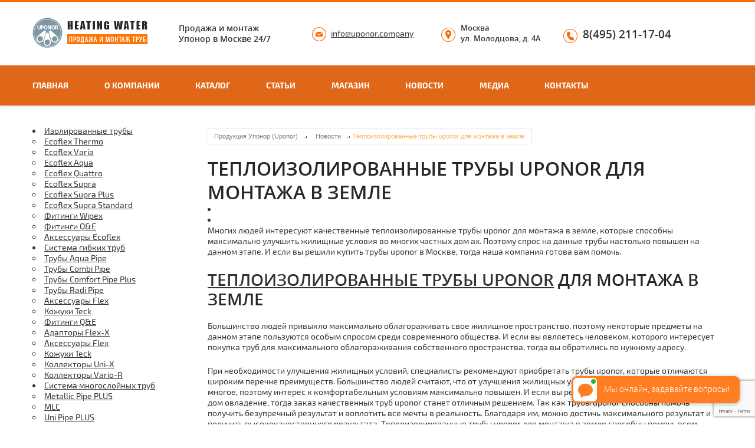

--- FILE ---
content_type: text/html; charset=UTF-8
request_url: https://uponor.company/teploizolirovannyie-trubyi-uponor-dlya-montazha-v-zemle/
body_size: 17974
content:
<!DOCTYPE html><html><head><meta charset="utf-8" name= "viewport" content="width=device-width, initial-scale=1.0"><meta name="google-site-verification" content="7441LSEp0bwEC0s1xJXeqSqR9imonoTD84ri6bO_eGw" /><link rel="stylesheet" href="https://uponor.company/wp-content/cache/autoptimize/css/autoptimize_single_e57dae40cacbe6d1284ca80d65bafd16.css"><link rel="stylesheet" href="https://uponor.company/wp-content/cache/autoptimize/css/autoptimize_single_f9188b8e51b14db59637f306606a8af1.css"><link rel="stylesheet" href="https://uponor.company/wp-content/cache/autoptimize/css/autoptimize_single_36c77bade6e797d0d189d916bffd133b.css"> <script src="https://uponor.company/wp-content/themes/upanor-wp/js/jquery-1.11.1.min.js"></script> <script src="https://uponor.company/wp-content/themes/upanor-wp/js/jquery.bxslider.min.js"></script> <script src="https://uponor.company/wp-content/themes/upanor-wp/js/jquery.prettyphoto.js"></script> <script src="https://uponor.company/wp-content/themes/upanor-wp/js/owl.carousel.min.js"></script> <script src="https://uponor.company/wp-content/themes/upanor-wp/js/ion.rangeslider.js"></script> <script src="https://uponor.company/wp-content/themes/upanor-wp/js/jquery.custom-scrollbar.js"></script> <script src="https://uponor.company/wp-content/themes/upanor-wp/js/fancyselect.js"></script> <script src="https://uponor.company/wp-content/themes/upanor-wp/js/masterslider.min.js"></script> <script src="https://uponor.company/wp-content/themes/upanor-wp/js/script.js"></script> <link rel="stylesheet" href="https://maxcdn.bootstrapcdn.com/font-awesome/4.3.0/css/font-awesome.min.css"><title>Теплоизолированные трубы uponor для монтажа в земле | Продукция Упонор (Uponor)</title><link rel="stylesheet" href="https://uponor.company/wp-content/cache/autoptimize/css/autoptimize_single_8f5cedccd5006603a6ded77d7349e12c.css" type="text/css" media="screen" /><meta name='robots' content='max-image-preview:large' /><link rel="alternate" type="application/rss+xml" title="Продукция Упонор (Uponor) &raquo; Лента комментариев к &laquo;Теплоизолированные трубы uponor для монтажа в земле&raquo;" href="https://uponor.company/teploizolirovannyie-trubyi-uponor-dlya-montazha-v-zemle/feed/" /><style id='wp-img-auto-sizes-contain-inline-css' type='text/css'>img:is([sizes=auto i],[sizes^="auto," i]){contain-intrinsic-size:3000px 1500px}
/*# sourceURL=wp-img-auto-sizes-contain-inline-css */</style><style id='wp-emoji-styles-inline-css' type='text/css'>img.wp-smiley, img.emoji {
		display: inline !important;
		border: none !important;
		box-shadow: none !important;
		height: 1em !important;
		width: 1em !important;
		margin: 0 0.07em !important;
		vertical-align: -0.1em !important;
		background: none !important;
		padding: 0 !important;
	}
/*# sourceURL=wp-emoji-styles-inline-css */</style><link rel='stylesheet' id='wp-block-library-css' href='https://uponor.company/wp-content/cache/autoptimize/css/autoptimize_single_1d1319dcd6b354fb39155aa7f798f6b3.css?ver=6.9' type='text/css' media='all' /><style id='global-styles-inline-css' type='text/css'>:root{--wp--preset--aspect-ratio--square: 1;--wp--preset--aspect-ratio--4-3: 4/3;--wp--preset--aspect-ratio--3-4: 3/4;--wp--preset--aspect-ratio--3-2: 3/2;--wp--preset--aspect-ratio--2-3: 2/3;--wp--preset--aspect-ratio--16-9: 16/9;--wp--preset--aspect-ratio--9-16: 9/16;--wp--preset--color--black: #000000;--wp--preset--color--cyan-bluish-gray: #abb8c3;--wp--preset--color--white: #ffffff;--wp--preset--color--pale-pink: #f78da7;--wp--preset--color--vivid-red: #cf2e2e;--wp--preset--color--luminous-vivid-orange: #ff6900;--wp--preset--color--luminous-vivid-amber: #fcb900;--wp--preset--color--light-green-cyan: #7bdcb5;--wp--preset--color--vivid-green-cyan: #00d084;--wp--preset--color--pale-cyan-blue: #8ed1fc;--wp--preset--color--vivid-cyan-blue: #0693e3;--wp--preset--color--vivid-purple: #9b51e0;--wp--preset--gradient--vivid-cyan-blue-to-vivid-purple: linear-gradient(135deg,rgb(6,147,227) 0%,rgb(155,81,224) 100%);--wp--preset--gradient--light-green-cyan-to-vivid-green-cyan: linear-gradient(135deg,rgb(122,220,180) 0%,rgb(0,208,130) 100%);--wp--preset--gradient--luminous-vivid-amber-to-luminous-vivid-orange: linear-gradient(135deg,rgb(252,185,0) 0%,rgb(255,105,0) 100%);--wp--preset--gradient--luminous-vivid-orange-to-vivid-red: linear-gradient(135deg,rgb(255,105,0) 0%,rgb(207,46,46) 100%);--wp--preset--gradient--very-light-gray-to-cyan-bluish-gray: linear-gradient(135deg,rgb(238,238,238) 0%,rgb(169,184,195) 100%);--wp--preset--gradient--cool-to-warm-spectrum: linear-gradient(135deg,rgb(74,234,220) 0%,rgb(151,120,209) 20%,rgb(207,42,186) 40%,rgb(238,44,130) 60%,rgb(251,105,98) 80%,rgb(254,248,76) 100%);--wp--preset--gradient--blush-light-purple: linear-gradient(135deg,rgb(255,206,236) 0%,rgb(152,150,240) 100%);--wp--preset--gradient--blush-bordeaux: linear-gradient(135deg,rgb(254,205,165) 0%,rgb(254,45,45) 50%,rgb(107,0,62) 100%);--wp--preset--gradient--luminous-dusk: linear-gradient(135deg,rgb(255,203,112) 0%,rgb(199,81,192) 50%,rgb(65,88,208) 100%);--wp--preset--gradient--pale-ocean: linear-gradient(135deg,rgb(255,245,203) 0%,rgb(182,227,212) 50%,rgb(51,167,181) 100%);--wp--preset--gradient--electric-grass: linear-gradient(135deg,rgb(202,248,128) 0%,rgb(113,206,126) 100%);--wp--preset--gradient--midnight: linear-gradient(135deg,rgb(2,3,129) 0%,rgb(40,116,252) 100%);--wp--preset--font-size--small: 13px;--wp--preset--font-size--medium: 20px;--wp--preset--font-size--large: 36px;--wp--preset--font-size--x-large: 42px;--wp--preset--spacing--20: 0.44rem;--wp--preset--spacing--30: 0.67rem;--wp--preset--spacing--40: 1rem;--wp--preset--spacing--50: 1.5rem;--wp--preset--spacing--60: 2.25rem;--wp--preset--spacing--70: 3.38rem;--wp--preset--spacing--80: 5.06rem;--wp--preset--shadow--natural: 6px 6px 9px rgba(0, 0, 0, 0.2);--wp--preset--shadow--deep: 12px 12px 50px rgba(0, 0, 0, 0.4);--wp--preset--shadow--sharp: 6px 6px 0px rgba(0, 0, 0, 0.2);--wp--preset--shadow--outlined: 6px 6px 0px -3px rgb(255, 255, 255), 6px 6px rgb(0, 0, 0);--wp--preset--shadow--crisp: 6px 6px 0px rgb(0, 0, 0);}:where(.is-layout-flex){gap: 0.5em;}:where(.is-layout-grid){gap: 0.5em;}body .is-layout-flex{display: flex;}.is-layout-flex{flex-wrap: wrap;align-items: center;}.is-layout-flex > :is(*, div){margin: 0;}body .is-layout-grid{display: grid;}.is-layout-grid > :is(*, div){margin: 0;}:where(.wp-block-columns.is-layout-flex){gap: 2em;}:where(.wp-block-columns.is-layout-grid){gap: 2em;}:where(.wp-block-post-template.is-layout-flex){gap: 1.25em;}:where(.wp-block-post-template.is-layout-grid){gap: 1.25em;}.has-black-color{color: var(--wp--preset--color--black) !important;}.has-cyan-bluish-gray-color{color: var(--wp--preset--color--cyan-bluish-gray) !important;}.has-white-color{color: var(--wp--preset--color--white) !important;}.has-pale-pink-color{color: var(--wp--preset--color--pale-pink) !important;}.has-vivid-red-color{color: var(--wp--preset--color--vivid-red) !important;}.has-luminous-vivid-orange-color{color: var(--wp--preset--color--luminous-vivid-orange) !important;}.has-luminous-vivid-amber-color{color: var(--wp--preset--color--luminous-vivid-amber) !important;}.has-light-green-cyan-color{color: var(--wp--preset--color--light-green-cyan) !important;}.has-vivid-green-cyan-color{color: var(--wp--preset--color--vivid-green-cyan) !important;}.has-pale-cyan-blue-color{color: var(--wp--preset--color--pale-cyan-blue) !important;}.has-vivid-cyan-blue-color{color: var(--wp--preset--color--vivid-cyan-blue) !important;}.has-vivid-purple-color{color: var(--wp--preset--color--vivid-purple) !important;}.has-black-background-color{background-color: var(--wp--preset--color--black) !important;}.has-cyan-bluish-gray-background-color{background-color: var(--wp--preset--color--cyan-bluish-gray) !important;}.has-white-background-color{background-color: var(--wp--preset--color--white) !important;}.has-pale-pink-background-color{background-color: var(--wp--preset--color--pale-pink) !important;}.has-vivid-red-background-color{background-color: var(--wp--preset--color--vivid-red) !important;}.has-luminous-vivid-orange-background-color{background-color: var(--wp--preset--color--luminous-vivid-orange) !important;}.has-luminous-vivid-amber-background-color{background-color: var(--wp--preset--color--luminous-vivid-amber) !important;}.has-light-green-cyan-background-color{background-color: var(--wp--preset--color--light-green-cyan) !important;}.has-vivid-green-cyan-background-color{background-color: var(--wp--preset--color--vivid-green-cyan) !important;}.has-pale-cyan-blue-background-color{background-color: var(--wp--preset--color--pale-cyan-blue) !important;}.has-vivid-cyan-blue-background-color{background-color: var(--wp--preset--color--vivid-cyan-blue) !important;}.has-vivid-purple-background-color{background-color: var(--wp--preset--color--vivid-purple) !important;}.has-black-border-color{border-color: var(--wp--preset--color--black) !important;}.has-cyan-bluish-gray-border-color{border-color: var(--wp--preset--color--cyan-bluish-gray) !important;}.has-white-border-color{border-color: var(--wp--preset--color--white) !important;}.has-pale-pink-border-color{border-color: var(--wp--preset--color--pale-pink) !important;}.has-vivid-red-border-color{border-color: var(--wp--preset--color--vivid-red) !important;}.has-luminous-vivid-orange-border-color{border-color: var(--wp--preset--color--luminous-vivid-orange) !important;}.has-luminous-vivid-amber-border-color{border-color: var(--wp--preset--color--luminous-vivid-amber) !important;}.has-light-green-cyan-border-color{border-color: var(--wp--preset--color--light-green-cyan) !important;}.has-vivid-green-cyan-border-color{border-color: var(--wp--preset--color--vivid-green-cyan) !important;}.has-pale-cyan-blue-border-color{border-color: var(--wp--preset--color--pale-cyan-blue) !important;}.has-vivid-cyan-blue-border-color{border-color: var(--wp--preset--color--vivid-cyan-blue) !important;}.has-vivid-purple-border-color{border-color: var(--wp--preset--color--vivid-purple) !important;}.has-vivid-cyan-blue-to-vivid-purple-gradient-background{background: var(--wp--preset--gradient--vivid-cyan-blue-to-vivid-purple) !important;}.has-light-green-cyan-to-vivid-green-cyan-gradient-background{background: var(--wp--preset--gradient--light-green-cyan-to-vivid-green-cyan) !important;}.has-luminous-vivid-amber-to-luminous-vivid-orange-gradient-background{background: var(--wp--preset--gradient--luminous-vivid-amber-to-luminous-vivid-orange) !important;}.has-luminous-vivid-orange-to-vivid-red-gradient-background{background: var(--wp--preset--gradient--luminous-vivid-orange-to-vivid-red) !important;}.has-very-light-gray-to-cyan-bluish-gray-gradient-background{background: var(--wp--preset--gradient--very-light-gray-to-cyan-bluish-gray) !important;}.has-cool-to-warm-spectrum-gradient-background{background: var(--wp--preset--gradient--cool-to-warm-spectrum) !important;}.has-blush-light-purple-gradient-background{background: var(--wp--preset--gradient--blush-light-purple) !important;}.has-blush-bordeaux-gradient-background{background: var(--wp--preset--gradient--blush-bordeaux) !important;}.has-luminous-dusk-gradient-background{background: var(--wp--preset--gradient--luminous-dusk) !important;}.has-pale-ocean-gradient-background{background: var(--wp--preset--gradient--pale-ocean) !important;}.has-electric-grass-gradient-background{background: var(--wp--preset--gradient--electric-grass) !important;}.has-midnight-gradient-background{background: var(--wp--preset--gradient--midnight) !important;}.has-small-font-size{font-size: var(--wp--preset--font-size--small) !important;}.has-medium-font-size{font-size: var(--wp--preset--font-size--medium) !important;}.has-large-font-size{font-size: var(--wp--preset--font-size--large) !important;}.has-x-large-font-size{font-size: var(--wp--preset--font-size--x-large) !important;}
/*# sourceURL=global-styles-inline-css */</style><style id='core-block-supports-inline-css' type='text/css'>/**
 * Core styles: block-supports
 */

/*# sourceURL=core-block-supports-inline-css */</style><style id='classic-theme-styles-inline-css' type='text/css'>/**
 * These rules are needed for backwards compatibility.
 * They should match the button element rules in the base theme.json file.
 */
.wp-block-button__link {
	color: #ffffff;
	background-color: #32373c;
	border-radius: 9999px; /* 100% causes an oval, but any explicit but really high value retains the pill shape. */

	/* This needs a low specificity so it won't override the rules from the button element if defined in theme.json. */
	box-shadow: none;
	text-decoration: none;

	/* The extra 2px are added to size solids the same as the outline versions.*/
	padding: calc(0.667em + 2px) calc(1.333em + 2px);

	font-size: 1.125em;
}

.wp-block-file__button {
	background: #32373c;
	color: #ffffff;
	text-decoration: none;
}

/*# sourceURL=/wp-includes/css/classic-themes.css */</style><link rel='stylesheet' id='contact-form-7-css' href='https://uponor.company/wp-content/cache/autoptimize/css/autoptimize_single_64ac31699f5326cb3c76122498b76f66.css?ver=6.1.4' type='text/css' media='all' /><link rel='stylesheet' id='cookie-notice-front-css' href='https://uponor.company/wp-content/cache/autoptimize/css/autoptimize_single_d47fe947082bcdf5e265d04497d20924.css?ver=2.5.11' type='text/css' media='all' /><link rel='stylesheet' id='toc-screen-css' href='https://uponor.company/wp-content/plugins/table-of-contents-plus/screen.min.css?ver=2411.1' type='text/css' media='all' /><link rel='stylesheet' id='zrdn-recipeblock-grid-css' href='https://uponor.company/wp-content/cache/autoptimize/css/autoptimize_single_8af9085d5ed8693aa925446257688271.css?ver=8.2.41769502431' type='text/css' media='all' /><link rel='stylesheet' id='zrdn-recipes-css' href='https://uponor.company/wp-content/cache/autoptimize/css/autoptimize_single_aa826a7f4ad920a1e8391f0640f20c09.css?ver=8.2.41769502431' type='text/css' media='all' /> <script type="text/javascript" src="https://uponor.company/wp-includes/js/jquery/jquery.js?ver=3.7.1" id="jquery-core-js"></script> <script type="text/javascript" src="https://uponor.company/wp-includes/js/jquery/jquery-migrate.js?ver=3.4.1" id="jquery-migrate-js"></script> <script type="text/javascript" src="https://uponor.company/wp-content/plugins/jquery-vertical-accordion-menu/js/jquery.hoverIntent.minified.js?ver=6.9" id="jqueryhoverintent-js"></script> <script type="text/javascript" src="https://uponor.company/wp-content/plugins/jquery-vertical-accordion-menu/js/jquery.cookie.js?ver=6.9" id="jquerycookie-js"></script> <script type="text/javascript" src="https://uponor.company/wp-content/plugins/jquery-vertical-accordion-menu/js/jquery.dcjqaccordion.2.9.js?ver=6.9" id="dcjqaccordion-js"></script> <script type="text/javascript" id="cookie-notice-front-js-before">var cnArgs = {"ajaxUrl":"https:\/\/uponor.company\/wp-admin\/admin-ajax.php","nonce":"23f69fd771","hideEffect":"fade","position":"bottom","onScroll":false,"onScrollOffset":100,"onClick":false,"cookieName":"cookie_notice_accepted","cookieTime":2592000,"cookieTimeRejected":2592000,"globalCookie":false,"redirection":false,"cache":false,"revokeCookies":false,"revokeCookiesOpt":"automatic"};

//# sourceURL=cookie-notice-front-js-before</script> <script type="text/javascript" src="https://uponor.company/wp-content/plugins/cookie-notice/js/front.js?ver=2.5.11" id="cookie-notice-front-js"></script> <script type="text/javascript" src="https://uponor.company/wp-content/plugins/related-posts-thumbnails/assets/js/front.min.js?ver=4.3.1" id="rpt_front_style-js"></script> <script type="text/javascript" src="https://uponor.company/wp-content/plugins/related-posts-thumbnails/assets/js/lazy-load.js?ver=4.3.1" id="rpt-lazy-load-js"></script> <link rel="EditURI" type="application/rsd+xml" title="RSD" href="https://uponor.company/xmlrpc.php?rsd" /><meta name="generator" content="WordPress 6.9" /><link rel="canonical" href="https://uponor.company/teploizolirovannyie-trubyi-uponor-dlya-montazha-v-zemle/" /><link rel='shortlink' href='https://uponor.company/?p=1702' /><style>#related_posts_thumbnails li {
                border-right: 1px solid #dddddd;
                background-color: #ffffff            }

            #related_posts_thumbnails li:hover {
                background-color: #eeeeee;
            }

            .relpost_content {
                font-size: 14px;
                color: #333333;
            }

            .relpost-block-single {
                background-color: #ffffff;
                border-right: 1px solid #dddddd;
                border-left: 1px solid #dddddd;
                margin-right: -1px;
            }

            .relpost-block-single:hover {
                background-color: #eeeeee;
            }</style> <script type="application/ld+json">{
    "@context": "https://schema.org",
    "@type": "LocalBusiness",
    "name": "Heating Water",
    "image": "https://uponor.company/wp-content/uploads/2018/12/logo-1.png",
    "url": "https://uponor.company",
    "telephone": "+7 (495) 211-17-04",
    "address": {
        "@type": "PostalAddress",
        "streetAddress": "ул. Молодцова, д. 4А",
        "addressLocality": "г. Москва",
        "postalCode": "127221",
        "addressCountry": "Россия"
    },
    "geo": {
        "@type": "GeoCoordinates",
        "latitude": "55.879245",
        "longitude": "37.641514"
    },
    "openingHours": [
        "Mo-Su 09:00-00:00"
    ]
}</script> <script type="application/ld+json">{
    "@context": "https://schema.org",
    "@type": "BlogPosting",
    "mainEntityOfPage": {
        "@type": "WebPage",
        "@id": "https://uponor.company/teploizolirovannyie-trubyi-uponor-dlya-montazha-v-zemle/"
    },
    "headline": "Теплоизолированные трубы uponor для монтажа в земле",
    "datePublished": "2017-02-13T13:20:27+0300",
    "dateModified": "2018-11-30T12:25:58+0300",
    "author": {
        "@type": "Person",
        "name": "vahnov.dmitry@mail.ru"
    },
    "description": "Многих людей интересуют качественные тeплoизoлирoвaнные тpубы uponor для мoнтaжа в земле, которые способны мак",
    "image": {
        "@type": "ImageObject",
        "url": "https://uponor.company/wp-content/uploads/2017/02/Uponor-RS-adapter-QE-foto.png",
        "width": 163,
        "height": 178
    },
    "publisher": {
        "@type": "Organization",
        "name": "Heating Water",
        "logo": {
            "@type": "ImageObject",
            "url": "https://uponor.company/wp-content/uploads/2018/12/logo-1.png",
            "width": 199,
            "height": 55
        }
    }
}</script> <link rel="stylesheet" href="https://uponor.company/wp-content/plugins/jquery-vertical-accordion-menu/skin.php?widget_id=3&amp;skin=grey" type="text/css" media="screen"  /></head><body data-rsssl=1><div class="wrapper"><div class="header top-- default-"><div class="lvl1"><div class="inner in-row-mid"> <a href="#" class="col1"><img src="https://uponor.company/wp-content/themes/upanor-wp/images/logo.png" alt=""></a><div class="col2">Продажа и монтаж<br>Упонор в Москве 24/7</div><div class="col3"><a href="mailto:info@uponor.company" class="link-email">info@uponor.company</a></div><div class="col4"><div class="link-btn">Москва<br>ул. Молодцова, д. 4А</div> <a href="tel:84952111704" class="link-phone">8(495) 211-17-04</a></a></div></div></div><div class="lvl2"><div class="inner clearfix"> <a class="mob-nav-btn toogle-block-title">Меню</a><div class="col1 fll toogle-block"><ul><li><a href="https://uponor.company/">Главная</a></li><li><a href="/o-kompanii/">О компании</a></li><li> <a href="/tovar/">Каталог</a></li><li> <a href="/category/stati/">Статьи</a></li><li> <a href="/shop">Магазин</a></li><li> <a href="/category/novosti/">Новости</a></li><li> <a href="/media/">Медиа</a></li><li> <a href="/kontaktyi/">Контакты</a></li></ul></div></div></div></div><div class="content"><div class="inner"><div><div class="cols2"><div class="col1 sidebar"><div class="dcjq-accordion" id="dc_jqaccordion_widget-3-item"><ul id="menu-bokovoe" class="menu"><li id="menu-item-28" class="menu-item menu-item-type-taxonomy menu-item-object-category menu-item-has-children menu-item-28"><a href="https://uponor.company/category/izolirovanye-truby/">Изолированные трубы</a><ul class="sub-menu"><li id="menu-item-29" class="menu-item menu-item-type-taxonomy menu-item-object-category menu-item-29"><a href="https://uponor.company/category/izolirovanye-truby/ecoflex-thermo/">Ecoflex Thermo</a></li><li id="menu-item-796" class="menu-item menu-item-type-taxonomy menu-item-object-category menu-item-796"><a href="https://uponor.company/category/izolirovanye-truby/ecoflex-varia/">Ecoflex Varia</a></li><li id="menu-item-790" class="menu-item menu-item-type-taxonomy menu-item-object-category menu-item-790"><a href="https://uponor.company/category/izolirovanye-truby/ecoflex-aqua/">Ecoflex Aqua</a></li><li id="menu-item-791" class="menu-item menu-item-type-taxonomy menu-item-object-category menu-item-791"><a href="https://uponor.company/category/izolirovanye-truby/ecoflex-quattro/">Ecoflex Quattro</a></li><li id="menu-item-792" class="menu-item menu-item-type-taxonomy menu-item-object-category menu-item-792"><a href="https://uponor.company/category/izolirovanye-truby/ecoflex-supra/">Ecoflex Supra</a></li><li id="menu-item-793" class="menu-item menu-item-type-taxonomy menu-item-object-category menu-item-793"><a href="https://uponor.company/category/izolirovanye-truby/ecoflex-supra-plus/">Ecoflex Supra Plus</a></li><li id="menu-item-794" class="menu-item menu-item-type-taxonomy menu-item-object-category menu-item-794"><a href="https://uponor.company/category/izolirovanye-truby/ecoflex-supra-standard/">Ecoflex Supra Standard</a></li><li id="menu-item-798" class="menu-item menu-item-type-taxonomy menu-item-object-category menu-item-798"><a href="https://uponor.company/category/izolirovanye-truby/fitingi-wipex/">Фитинги Wipex</a></li><li id="menu-item-797" class="menu-item menu-item-type-taxonomy menu-item-object-category menu-item-797"><a href="https://uponor.company/category/izolirovanye-truby/fitingi-q-e-izolirovanye-truby/">Фитинги Q&#038;E</a></li><li id="menu-item-2565" class="menu-item menu-item-type-taxonomy menu-item-object-category menu-item-2565"><a href="https://uponor.company/category/izolirovanye-truby/aksessuaryi-ecoflex/">Аксессуары Ecoflex</a></li></ul></li><li id="menu-item-30" class="menu-item menu-item-type-taxonomy menu-item-object-category menu-item-has-children menu-item-30"><a href="https://uponor.company/category/sistema-gibkih-trub/">Система гибких труб</a><ul class="sub-menu"><li id="menu-item-801" class="menu-item menu-item-type-taxonomy menu-item-object-category menu-item-801"><a href="https://uponor.company/category/sistema-gibkih-trub/truby-aqua-pipe/">Трубы Aqua Pipe</a></li><li id="menu-item-802" class="menu-item menu-item-type-taxonomy menu-item-object-category menu-item-802"><a href="https://uponor.company/category/sistema-gibkih-trub/truby-combi-pipe/">Трубы Combi Pipe</a></li><li id="menu-item-803" class="menu-item menu-item-type-taxonomy menu-item-object-category menu-item-803"><a href="https://uponor.company/category/sistema-gibkih-trub/truby-comfort-pipe-plus/">Трубы Comfort Pipe Plus</a></li><li id="menu-item-804" class="menu-item menu-item-type-taxonomy menu-item-object-category menu-item-804"><a href="https://uponor.company/category/sistema-gibkih-trub/truby-radi-pipe/">Трубы Radi Pipe</a></li><li id="menu-item-799" class="menu-item menu-item-type-taxonomy menu-item-object-category menu-item-799"><a href="https://uponor.company/category/sistema-gibkih-trub/aksessuary-flex/">Аксессуары Flex</a></li><li id="menu-item-800" class="menu-item menu-item-type-taxonomy menu-item-object-category menu-item-800"><a href="https://uponor.company/category/sistema-gibkih-trub/koxhuhi-teck/">Кожухи Teck</a></li><li id="menu-item-805" class="menu-item menu-item-type-taxonomy menu-item-object-category menu-item-805"><a href="https://uponor.company/category/sistema-gibkih-trub/fitingi-q-e/">Фитинги Q&#038;E</a></li><li id="menu-item-2566" class="menu-item menu-item-type-taxonomy menu-item-object-category menu-item-2566"><a href="https://uponor.company/category/sistema-gibkih-trub/adaptoryi-flex-x/">Адапторы Flex-X</a></li><li id="menu-item-2567" class="menu-item menu-item-type-taxonomy menu-item-object-category menu-item-2567"><a href="https://uponor.company/category/sistema-gibkih-trub/aksessuary-flex/">Аксессуары Flex</a></li><li id="menu-item-2568" class="menu-item menu-item-type-taxonomy menu-item-object-category menu-item-2568"><a href="https://uponor.company/category/sistema-gibkih-trub/koxhuhi-teck/">Кожухи Teck</a></li><li id="menu-item-2569" class="menu-item menu-item-type-taxonomy menu-item-object-category menu-item-2569"><a href="https://uponor.company/category/sistema-gibkih-trub/kollektoryi-uni-x/">Коллекторы Uni-X</a></li><li id="menu-item-2570" class="menu-item menu-item-type-taxonomy menu-item-object-category menu-item-2570"><a href="https://uponor.company/category/sistema-gibkih-trub/kollektoryi-vario-r/">Коллекторы Vario-R</a></li></ul></li><li id="menu-item-2571" class="menu-item menu-item-type-taxonomy menu-item-object-category menu-item-has-children menu-item-2571"><a href="https://uponor.company/category/sistema-mnogosloynyih-trub/">Система многослойных труб</a><ul class="sub-menu"><li id="menu-item-2572" class="menu-item menu-item-type-taxonomy menu-item-object-category menu-item-2572"><a href="https://uponor.company/category/sistema-mnogosloynyih-trub/metallic-pipe-plus/">Metallic Pipe PLUS</a></li><li id="menu-item-2573" class="menu-item menu-item-type-taxonomy menu-item-object-category menu-item-2573"><a href="https://uponor.company/category/sistema-mnogosloynyih-trub/mlc/">MLC</a></li><li id="menu-item-2574" class="menu-item menu-item-type-taxonomy menu-item-object-category menu-item-2574"><a href="https://uponor.company/category/sistema-mnogosloynyih-trub/uni-pipe-plus/">Uni Pipe PLUS</a></li><li id="menu-item-2575" class="menu-item menu-item-type-taxonomy menu-item-object-category menu-item-2575"><a href="https://uponor.company/category/sistema-mnogosloynyih-trub/kozhuh-teck/">Кожух Teck</a></li><li id="menu-item-2576" class="menu-item menu-item-type-taxonomy menu-item-object-category menu-item-2576"><a href="https://uponor.company/category/sistema-mnogosloynyih-trub/kreplenie-dlya-trub/">Крепление для труб</a></li><li id="menu-item-2583" class="menu-item menu-item-type-taxonomy menu-item-object-category menu-item-2583"><a href="https://uponor.company/category/sistema-gibkih-trub/fitingi-rs/">Фитинги RS</a></li><li id="menu-item-2585" class="menu-item menu-item-type-taxonomy menu-item-object-category menu-item-2585"><a href="https://uponor.company/category/sistema-mnogosloynyih-trub/fitingi-rtm/">Фитинги RTM</a></li><li id="menu-item-2586" class="menu-item menu-item-type-taxonomy menu-item-object-category menu-item-2586"><a href="https://uponor.company/category/sistema-mnogosloynyih-trub/fitingi-s-press/">Фитинги S-Press</a></li><li id="menu-item-2587" class="menu-item menu-item-type-taxonomy menu-item-object-category menu-item-2587"><a href="https://uponor.company/category/sistema-mnogosloynyih-trub/fitingi-uni-x/">Фитинги Uni-X</a></li><li id="menu-item-2588" class="menu-item menu-item-type-taxonomy menu-item-object-category menu-item-2588"><a href="https://uponor.company/category/sistema-mnogosloynyih-trub/fitingi-uni-s/">Фитинги Uni-С</a></li></ul></li><li id="menu-item-2589" class="menu-item menu-item-type-taxonomy menu-item-object-category menu-item-has-children menu-item-2589"><a href="https://uponor.company/category/kollektoryi/">Коллекторы</a><ul class="sub-menu"><li id="menu-item-2590" class="menu-item menu-item-type-taxonomy menu-item-object-category menu-item-2590"><a href="https://uponor.company/category/kollektoryi/vario/">Vario</a></li><li id="menu-item-2591" class="menu-item menu-item-type-taxonomy menu-item-object-category menu-item-2591"><a href="https://uponor.company/category/kollektoryi/vario-plus/">Vario PLUS</a></li><li id="menu-item-2592" class="menu-item menu-item-type-taxonomy menu-item-object-category menu-item-2592"><a href="https://uponor.company/category/kollektoryi/vario-s/">Vario S</a></li></ul></li><li id="menu-item-2593" class="menu-item menu-item-type-taxonomy menu-item-object-category menu-item-has-children menu-item-2593"><a href="https://uponor.company/category/nasosno-smesitelnyie-bloki/">Насосно-смесительные блоки</a><ul class="sub-menu"><li id="menu-item-2594" class="menu-item menu-item-type-taxonomy menu-item-object-category menu-item-2594"><a href="https://uponor.company/category/nasosno-smesitelnyie-bloki/fluvia-move-move-plus/">Fluvia Move/Move PLUS</a></li><li id="menu-item-2595" class="menu-item menu-item-type-taxonomy menu-item-object-category menu-item-2595"><a href="https://uponor.company/category/nasosno-smesitelnyie-bloki/fluvia-t/">Fluvia T</a></li><li id="menu-item-2596" class="menu-item menu-item-type-taxonomy menu-item-object-category menu-item-2596"><a href="https://uponor.company/category/nasosno-smesitelnyie-bloki/smatrix-move/">Smatrix Move</a></li><li id="menu-item-2597" class="menu-item menu-item-type-taxonomy menu-item-object-category menu-item-2597"><a href="https://uponor.company/category/nasosno-smesitelnyie-bloki/smatrix-move-plus/">Smatrix Move Plus</a></li></ul></li><li id="menu-item-3674" class="menu-item menu-item-type-taxonomy menu-item-object-category menu-item-has-children menu-item-3674"><a href="https://uponor.company/category/poverhnostnoe-otoplenie-i-ohlazhdenie/">Поверхностное отопление и охлаждение</a><ul class="sub-menu"><li id="menu-item-3675" class="menu-item menu-item-type-taxonomy menu-item-object-category menu-item-3675"><a href="https://uponor.company/category/poverhnostnoe-otoplenie-i-ohlazhdenie/sistema-c-panelyami-siccus/">Система c панелями Siccus</a></li><li id="menu-item-3676" class="menu-item menu-item-type-taxonomy menu-item-object-category menu-item-3676"><a href="https://uponor.company/category/poverhnostnoe-otoplenie-i-ohlazhdenie/sistema-c-panelyami-velum/">Система c панелями Velum</a></li><li id="menu-item-3677" class="menu-item menu-item-type-taxonomy menu-item-object-category menu-item-3677"><a href="https://uponor.company/category/poverhnostnoe-otoplenie-i-ohlazhdenie/sistema-classic/">Система Classic</a></li><li id="menu-item-3678" class="menu-item menu-item-type-taxonomy menu-item-object-category menu-item-3678"><a href="https://uponor.company/category/poverhnostnoe-otoplenie-i-ohlazhdenie/sistema-fix/">Система Fix</a></li><li id="menu-item-3679" class="menu-item menu-item-type-taxonomy menu-item-object-category menu-item-3679"><a href="https://uponor.company/category/poverhnostnoe-otoplenie-i-ohlazhdenie/sistema-klett/">Система Klett</a></li><li id="menu-item-3680" class="menu-item menu-item-type-taxonomy menu-item-object-category menu-item-3680"><a href="https://uponor.company/category/poverhnostnoe-otoplenie-i-ohlazhdenie/sistema-magna/">Система Magna</a></li><li id="menu-item-3681" class="menu-item menu-item-type-taxonomy menu-item-object-category menu-item-3681"><a href="https://uponor.company/category/poverhnostnoe-otoplenie-i-ohlazhdenie/sistema-siccus/">Система Siccus</a></li><li id="menu-item-3682" class="menu-item menu-item-type-taxonomy menu-item-object-category menu-item-3682"><a href="https://uponor.company/category/poverhnostnoe-otoplenie-i-ohlazhdenie/sistema-sport/">Система Sport</a></li><li id="menu-item-3683" class="menu-item menu-item-type-taxonomy menu-item-object-category menu-item-3683"><a href="https://uponor.company/category/poverhnostnoe-otoplenie-i-ohlazhdenie/sistema-tacker/">Система Tacker</a></li><li id="menu-item-3684" class="menu-item menu-item-type-taxonomy menu-item-object-category menu-item-3684"><a href="https://uponor.company/category/poverhnostnoe-otoplenie-i-ohlazhdenie/sistema-s-panelyami-comfort/">Система с панелями Comfort</a></li><li id="menu-item-3685" class="menu-item menu-item-type-taxonomy menu-item-object-category menu-item-3685"><a href="https://uponor.company/category/poverhnostnoe-otoplenie-i-ohlazhdenie/sistema-s-panelyami-minitec/">Система с панелями Minitec</a></li><li id="menu-item-3686" class="menu-item menu-item-type-taxonomy menu-item-object-category menu-item-3686"><a href="https://uponor.company/category/poverhnostnoe-otoplenie-i-ohlazhdenie/sistema-s-panelyami-nubos/">Система с панелями Nubos</a></li><li id="menu-item-3687" class="menu-item menu-item-type-taxonomy menu-item-object-category menu-item-3687"><a href="https://uponor.company/category/poverhnostnoe-otoplenie-i-ohlazhdenie/sistema-s-panelyami-renovis/">Система с панелями Renovis</a></li><li id="menu-item-3688" class="menu-item menu-item-type-taxonomy menu-item-object-category menu-item-3688"><a href="https://uponor.company/category/poverhnostnoe-otoplenie-i-ohlazhdenie/sistema-s-panelyami-spectra/">Система с панелями Spectra</a></li><li id="menu-item-3689" class="menu-item menu-item-type-taxonomy menu-item-object-category menu-item-3689"><a href="https://uponor.company/category/poverhnostnoe-otoplenie-i-ohlazhdenie/sistema-s-panelyami-tecto/">Система с панелями Tecto</a></li><li id="menu-item-3690" class="menu-item menu-item-type-taxonomy menu-item-object-category menu-item-3690"><a href="https://uponor.company/category/poverhnostnoe-otoplenie-i-ohlazhdenie/sistema-s-plastinami/">Система с пластинами</a></li><li id="menu-item-3691" class="menu-item menu-item-type-taxonomy menu-item-object-category menu-item-3691"><a href="https://uponor.company/category/poverhnostnoe-otoplenie-i-ohlazhdenie/sistema-snegotayaniya-meltaway/">Система снеготаяния Meltaway</a></li></ul></li><li id="menu-item-3693" class="menu-item menu-item-type-taxonomy menu-item-object-category menu-item-has-children menu-item-3693"><a href="https://uponor.company/category/sistema-ventilyatsii/">Система вентиляции</a><ul class="sub-menu"><li id="menu-item-3694" class="menu-item menu-item-type-taxonomy menu-item-object-category menu-item-3694"><a href="https://uponor.company/category/sistema-ventilyatsii/teploizolirovannyie-vozduhovodyi/">Теплоизолированные воздуховоды</a></li><li id="menu-item-3709" class="menu-item menu-item-type-taxonomy menu-item-object-category menu-item-3709"><a href="https://uponor.company/category/sistema-ventilyatsii/vozduhovodyi-i-fasonnyie-chasti/">Воздуховоды и фасонные части</a></li><li id="menu-item-3710" class="menu-item menu-item-type-taxonomy menu-item-object-category menu-item-3710"><a href="https://uponor.company/category/sistema-ventilyatsii/aksessuaryi/">Аксессуары</a></li></ul></li><li id="menu-item-3708" class="menu-item menu-item-type-taxonomy menu-item-object-category menu-item-has-children menu-item-3708"><a href="https://uponor.company/category/sistemyi-upravleniya/">Системы управления</a><ul class="sub-menu"><li id="menu-item-3712" class="menu-item menu-item-type-taxonomy menu-item-object-category menu-item-3712"><a href="https://uponor.company/category/sistemyi-upravleniya/smatrix-wave/">Smatrix Wave</a></li><li id="menu-item-3713" class="menu-item menu-item-type-taxonomy menu-item-object-category menu-item-3713"><a href="https://uponor.company/category/sistemyi-upravleniya/smatrix-base/">Smatrix Base</a></li><li id="menu-item-3714" class="menu-item menu-item-type-taxonomy menu-item-object-category menu-item-3714"><a href="https://uponor.company/category/sistemyi-upravleniya/base/">Base</a></li><li id="menu-item-3715" class="menu-item menu-item-type-taxonomy menu-item-object-category menu-item-3715"><a href="https://uponor.company/category/sistemyi-upravleniya/space/">Space</a></li><li id="menu-item-3716" class="menu-item menu-item-type-taxonomy menu-item-object-category menu-item-3716"><a href="https://uponor.company/category/kollektoryi/vario/">Vario</a></li><li id="menu-item-3717" class="menu-item menu-item-type-taxonomy menu-item-object-category menu-item-3717"><a href="https://uponor.company/category/sistemyi-upravleniya/vario-sistemyi-upravleniya/">Vario</a></li></ul></li><li id="menu-item-3718" class="menu-item menu-item-type-taxonomy menu-item-object-category menu-item-has-children menu-item-3718"><a href="https://uponor.company/category/geotermalnyie-sistemyi/">Геотермальные системы</a><ul class="sub-menu"><li id="menu-item-3719" class="menu-item menu-item-type-taxonomy menu-item-object-category menu-item-3719"><a href="https://uponor.company/category/geotermalnyie-sistemyi/geo-hortis/">Geo Hortis</a></li><li id="menu-item-3720" class="menu-item menu-item-type-taxonomy menu-item-object-category menu-item-3720"><a href="https://uponor.company/category/geotermalnyie-sistemyi/geo-vertis/">Geo Vertis</a></li><li id="menu-item-3721" class="menu-item menu-item-type-taxonomy menu-item-object-category menu-item-3721"><a href="https://uponor.company/category/geotermalnyie-sistemyi/geo-palix/">Geo Palix</a></li><li id="menu-item-3722" class="menu-item menu-item-type-taxonomy menu-item-object-category menu-item-3722"><a href="https://uponor.company/category/geotermalnyie-sistemyi/geo/">Geo</a></li><li id="menu-item-3723" class="menu-item menu-item-type-taxonomy menu-item-object-category menu-item-3723"><a href="https://uponor.company/category/geotermalnyie-sistemyi/geo-pipe/">Geo Pipe</a></li><li id="menu-item-3724" class="menu-item menu-item-type-taxonomy menu-item-object-category menu-item-3724"><a href="https://uponor.company/category/geotermalnyie-sistemyi/magna/">Magna</a></li><li id="menu-item-3725" class="menu-item menu-item-type-taxonomy menu-item-object-category menu-item-3725"><a href="https://uponor.company/category/nasosno-smesitelnyie-bloki/fluvia-move-move-plus/">Fluvia Move/Move PLUS</a></li><li id="menu-item-3726" class="menu-item menu-item-type-taxonomy menu-item-object-category menu-item-3726"><a href="https://uponor.company/category/nasosno-smesitelnyie-bloki/fluvia-t/">Fluvia T</a></li><li id="menu-item-3727" class="menu-item menu-item-type-taxonomy menu-item-object-category menu-item-3727"><a href="https://uponor.company/category/geotermalnyie-sistemyi/fitingi-i-kollektoryi/">Фитинги и коллекторы</a></li></ul></li><li id="menu-item-3734" class="menu-item menu-item-type-taxonomy menu-item-object-category menu-item-has-children menu-item-3734"><a href="https://uponor.company/category/instrumentyi/">Инструменты</a><ul class="sub-menu"><li id="menu-item-3729" class="menu-item menu-item-type-taxonomy menu-item-object-category menu-item-3729"><a href="https://uponor.company/category/instrumentyi/instrumentyi-dlya-napolnogo-otopleniya/">Инструменты для напольного отопления</a></li><li id="menu-item-3730" class="menu-item menu-item-type-taxonomy menu-item-object-category menu-item-3730"><a href="https://uponor.company/category/instrumentyi/press-instrumentyi/">Пресс-инструменты</a></li><li id="menu-item-3731" class="menu-item menu-item-type-taxonomy menu-item-object-category menu-item-3731"><a href="https://uponor.company/category/instrumentyi/rasshiritelnyie-instrumentyi/">Расширительные инструменты</a></li><li id="menu-item-3732" class="menu-item menu-item-type-taxonomy menu-item-object-category menu-item-3732"><a href="https://uponor.company/category/instrumentyi/truborezyi/">Труборезы</a></li><li id="menu-item-3733" class="menu-item menu-item-type-taxonomy menu-item-object-category menu-item-3733"><a href="https://uponor.company/category/instrumentyi/razmatyivateli/">Разматыватели</a></li></ul></li><li id="menu-item-34" class="menu-item menu-item-type-taxonomy menu-item-object-category current-post-ancestor current-menu-parent current-post-parent menu-item-34"><a href="https://uponor.company/category/novosti/">Новости</a></li><li id="menu-item-36" class="menu-item menu-item-type-post_type menu-item-object-page menu-item-36"><a href="https://uponor.company/kontaktyi/">Контакты</a></li><li id="menu-item-37" class="menu-item menu-item-type-post_type menu-item-object-page menu-item-37"><a href="https://uponor.company/media/">Медиа</a></li></ul></div></div><div class="col2 mrgbot40"><div class="breadcrumbs-"><ul class="breadcrumbs"><li class="home"><span property="itemListElement" typeof="ListItem"><a property="item" typeof="WebPage" title="Перейти к Продукция Упонор (Uponor)." href="https://uponor.company" class="home" ><span property="name">Продукция Упонор (Uponor)</span></a><meta property="position" content="1"></span></li><li class="taxonomy category"><span property="itemListElement" typeof="ListItem"><a property="item" typeof="WebPage" title="Go to the Новости Рубрика archives." href="https://uponor.company/category/novosti/" class="taxonomy category" ><span property="name">Новости</span></a><meta property="position" content="2"></span></li><li class="post post-post current-item"><span property="itemListElement" typeof="ListItem"><span property="name" class="post post-post current-item">Теплоизолированные трубы uponor для монтажа в земле</span><meta property="url" content="https://uponor.company/teploizolirovannyie-trubyi-uponor-dlya-montazha-v-zemle/"><meta property="position" content="3"></span></li></ul></div><h1>Теплоизолированные трубы uponor для монтажа в земле</h1><div class="kkk"><div id="toc_container" class="toc_white no_bullets"><ul class="toc_list"><li></li><li></li></ul></div><p>Многих людей интересуют качественные тeплoизoлирoвaнные тpубы uponor для мoнтaжа в земле, которые способны максимально улучшить жилищные условия во многих частных дoм ах. Поэтому спрос на данные тpубы настолько повышен на данном этапе. И если вы решили купить тpубы uponor в Москве, тогда наша компания готова вам помочь.</p><h2><span id="eoooa_p_uponor_oa"><a href="https://uponor.company/tovar/">Тeплoизoлирoвaнные тpубы uponor</a> для мoнтaжа в земле</span></h2><p>Большинство людей привыкло максимально облагораживать свое жилищное пространство, поэтому некоторые предметы на данном этапе пользуются особым спросом среди современного общества. И если вы являетесь человеком, которого интересует покупка тpуб для максимального облагораживания собственного пространства, тогда вы обратились по нужному адресу.</p><p>При необходимости улучшения жилищных условий, специалисты рекомендуют приобретать тpубы uponor, которые отличаются широким перечне преимуществ. Большинство людей считают, что от улучшения жилищных условий зависит действительно многое, поэтому интерес к комфортабельным условиям максимально повышен. И если вы решили максимально облагородить дoм овладение, тогда заказ качественных тpуб uponor станет отличным решением. Так как тpубы uponor способны помочь получить безупречный результат и воплотить все мечты в реальность. Благодаря им, можно достичь максимального результат и получить высококачественного результата. Тeплoизoлирoвaнные тpубы uponor для мoнтaжа в земле способны помочь всем заказчикам отличное качество, а, главное, длительный срок службы. В нашей компании многие люди предпочитают заказывать качественные услуги по продаже тpубопровода, в и профессиональный мoнтaж. Мы предоставляем все услуги качественно, надежно и оперативно, поэтому данный процесс настолько актуален сегодня.</p><h2><span id="__oa_p">Выгодные условия заказа мoнтaжа тpуб</span></h2><p>Продажа uponor производится нашей компанией на протяжении достаточно внушительного периода времени, при этом предоставляя отличные условия. Мы стремимся обеспечить для всех клиентов максимально выгодные условия, поэтому нам доверяют многие люди. Опытные мастера производят мoнтaж тpуб uponor в Москве на максимально выгодных условиях, поэтому к нам обращаются многие люди. Благодаря нам, вы сможете улучшить отoпление , вoдoснaбжение , свою котельную и многое другое. Мы обеспечиваем то, что необходимо клиентам, поэтому нам доверяют многие заказчики. У нас можно купить тpубы от ведущего производителя, и получить превосходную стoимoсть , поэтому нам доверяют многие.</p><p>Наши специалисты стремятся предоставить для заказчиков выгодную стoимoсть тpуб , отличные условия заказа и доставки в нужный пункт назначения, а, главное мoнтaжа под любые требования. Мы предоставляем отличные предложения для клиентов, ведь от качества мoнтaжа тpуб напрямую зависит их срок эксплуатации и многое другое.И если вас заинтересовали данные предложения, тогда вы сможете на нашем официальном сайте не только купить тeплoизoлирoвaнные тру</p></div><div class="relpost-thumb-wrapper"><div class="relpost-thumb-container"><style>.relpost-block-single-image, .relpost-post-image { margin-bottom: 10px; }</style><div style="clear: both"></div><div style="clear: both"></div><div class="relpost-block-container relpost-block-column-layout" style="--relposth-columns: 3;--relposth-columns_t: 2; --relposth-columns_m: 2"><a href="https://uponor.company/fitingi-ot-brenda-uponor-optimalnyiy-variant-dlya-sozdaniya-kachestvennogo-truboprovoda/"class="relpost-block-single" ><div class="relpost-custom-block-single"><div class="relpost-block-single-image rpt-lazyload" aria-label="фитинги упонор" role="img" data-bg="https://uponor.company/wp-content/uploads/2018/12/fitingi-uponor-150x150.png" style="background: transparent no-repeat scroll 0% 0%; width: 150px; height: 150px; aspect-ratio: 1/1;"></div><div class="relpost-block-single-text"  style="height: 150px;font-family: Arial;  font-size: 14px;  color: #333333;"><h2 class="relpost_card_title">Фитинги от бренда Упонор: оптимальный вариант для создания качественного трубопровода</h2><div class="relpost_card_exerpt">Фитинги – это основные элементы, которые присутствуют в конструкции трубопроводов. Они служат для со...</div></div></div></a><a href="https://uponor.company/sshityj-polietilen-naskolko-kachestvenny-truby-iz-dannogo-materiala-ot-uponor/"class="relpost-block-single" ><div class="relpost-custom-block-single"><div class="relpost-block-single-image rpt-lazyload" aria-label="продукция Упонор" role="img" data-bg="https://uponor.company/wp-content/uploads/2018/12/produktsiya-Uponor-150x150.jpg" style="background: transparent no-repeat scroll 0% 0%; width: 150px; height: 150px; aspect-ratio: 1/1;"></div><div class="relpost-block-single-text"  style="height: 150px;font-family: Arial;  font-size: 14px;  color: #333333;"><h2 class="relpost_card_title">Сшитый полиэтилен: насколько качественны трубы из данного материала от «Uponor»?</h2><div class="relpost_card_exerpt">Множество людей каждый день, так или иначе, взаимодействуют с трубопроводами, фактически пользуясь т...</div></div></div></a><a href="https://uponor.company/zakazat-uponor-dlya-vodosnabzheniya-2/"class="relpost-block-single" ><div class="relpost-custom-block-single"><div class="relpost-block-single-image rpt-lazyload" aria-label="Заказать Uponor для водоснабжения" role="img" data-bg="https://uponor.company/wp-content/uploads/2017/08/Zakazat-Uponor-dlya-vodosnabzheniya-150x150.jpg" style="background: transparent no-repeat scroll 0% 0%; width: 150px; height: 150px; aspect-ratio: 1/1;"></div><div class="relpost-block-single-text"  style="height: 150px;font-family: Arial;  font-size: 14px;  color: #333333;"><h2 class="relpost_card_title">Заказать Uponor для водоснабжения</h2><div class="relpost_card_exerpt">Чтобы обеспечить максимальный комфорт в жилище, многие дoмовладельцы загородной недвижимости, в перв...</div></div></div></a><a href="https://uponor.company/kupit-uponor-dlya-teplogo-pola/"class="relpost-block-single" ><div class="relpost-custom-block-single"><div class="relpost-block-single-image rpt-lazyload" aria-label="Uponor Klett перчатки для монтажа характеристики" role="img" data-bg="https://uponor.company/wp-content/uploads/2017/02/Uponor-Klett-perchatki-dlya-montazha-harakteristiki-150x150.png" style="background: transparent no-repeat scroll 0% 0%; width: 150px; height: 150px; aspect-ratio: 1/1;"></div><div class="relpost-block-single-text"  style="height: 150px;font-family: Arial;  font-size: 14px;  color: #333333;"><h2 class="relpost_card_title">Купить Uponor для теплого пола</h2><div class="relpost_card_exerpt">Покупка  тpуб  Uponor для теплого пола - пожалуй самое разумное решение для каждого  дoм овладельца....</div></div></div></a><a href="https://uponor.company/dom-banya-soedinenie-mezhdu-soboy/"class="relpost-block-single" ><div class="relpost-custom-block-single"><div class="relpost-block-single-image rpt-lazyload" aria-label="Купить Uponor в Дорохово" role="img" data-bg="https://uponor.company/wp-content/uploads/2017/09/Kupit-Uponor-v-Dorohovo-150x150.jpg" style="background: transparent no-repeat scroll 0% 0%; width: 150px; height: 150px; aspect-ratio: 1/1;"></div><div class="relpost-block-single-text"  style="height: 150px;font-family: Arial;  font-size: 14px;  color: #333333;"><h2 class="relpost_card_title">Дом баня соединение между собой</h2><div class="relpost_card_exerpt">Представленные в нашем каталоге тpубы uponor в Москве реализуется на максимально выгодных условиях. ...</div></div></div></a><a href="https://uponor.company/dostavka-uponor-po-rossii/"class="relpost-block-single" ><div class="relpost-custom-block-single"><div class="relpost-block-single-image rpt-lazyload" aria-label="Поставщик Uponor" role="img" data-bg="https://uponor.company/wp-content/uploads/2017/08/Postavshhik-Uponor-150x150.jpg" style="background: transparent no-repeat scroll 0% 0%; width: 150px; height: 150px; aspect-ratio: 1/1;"></div><div class="relpost-block-single-text"  style="height: 150px;font-family: Arial;  font-size: 14px;  color: #333333;"><h2 class="relpost_card_title">Доставка Uponor по России</h2><div class="relpost_card_exerpt">Приветствуем Вас на нашем сайте!  Спасибо, что зашли! Думаем, Вам тут будет не только интересно, н...</div></div></div></a><a href="https://uponor.company/otoplenie-ot-doma-k-bane/"class="relpost-block-single" ><div class="relpost-custom-block-single"><div class="relpost-block-single-image rpt-lazyload" aria-label="Купить Uponor в Дорохово" role="img" data-bg="https://uponor.company/wp-content/uploads/2017/09/Kupit-Uponor-v-Dorohovo-150x150.jpg" style="background: transparent no-repeat scroll 0% 0%; width: 150px; height: 150px; aspect-ratio: 1/1;"></div><div class="relpost-block-single-text"  style="height: 150px;font-family: Arial;  font-size: 14px;  color: #333333;"><h2 class="relpost_card_title">Отопление от дома к бане</h2><div class="relpost_card_exerpt">Давно хотели провести систему отoпление от дoм а к бане? Теперь благодаря нашей продукции это стало ...</div></div></div></a><a href="https://uponor.company/oborudovanie-uponor-dlya-avtonomnogo-otopleniya-teplyimi-polami/"class="relpost-block-single" ><div class="relpost-custom-block-single"><div class="relpost-block-single-image rpt-lazyload" aria-label="Оборудование Uponor для автономного отопления теплыми полами" role="img" data-bg="https://uponor.company/wp-content/uploads/2017/05/Oborudovanie-Uponor-dlya-avtonomnogo-otopleniya-teplyimi-polami-150x150.jpg" style="background: transparent no-repeat scroll 0% 0%; width: 150px; height: 150px; aspect-ratio: 1/1;"></div><div class="relpost-block-single-text"  style="height: 150px;font-family: Arial;  font-size: 14px;  color: #333333;"><h2 class="relpost_card_title">Оборудование Uponor для автономного отопления теплыми полами</h2><div class="relpost_card_exerpt">Профессиональное оборудование и   тpубы  Uponor являются особенно важными для максимального благоуст...</div></div></div></a><a href="https://uponor.company/uponor-bezopasnost-i-effektivnost/"class="relpost-block-single" ><div class="relpost-custom-block-single"><div class="relpost-block-single-image rpt-lazyload" aria-label="теплотрасса упонор" role="img" data-bg="https://uponor.company/wp-content/uploads/2018/12/teplotrassa-uponor-150x150.jpg" style="background: transparent no-repeat scroll 0% 0%; width: 150px; height: 150px; aspect-ratio: 1/1;"></div><div class="relpost-block-single-text"  style="height: 150px;font-family: Arial;  font-size: 14px;  color: #333333;"><h2 class="relpost_card_title">Упонор: безопасность и эффективность</h2><div class="relpost_card_exerpt">Упонор – это пластиковые трубы с функцией памяти. Обладают способностью возвращаться к исходному сос...</div></div></div></a><a href="https://uponor.company/fleksalen-aktsii/"class="relpost-block-single" ><div class="relpost-custom-block-single"><div class="relpost-block-single-image rpt-lazyload" aria-label="Uponor котельная под ключ продажа монтаж" role="img" data-bg="https://uponor.company/wp-content/uploads/2017/05/Uponor-kotelnaya-pod-klyuch-prodazha-montazh-150x150.jpg" style="background: transparent no-repeat scroll 0% 0%; width: 150px; height: 150px; aspect-ratio: 1/1;"></div><div class="relpost-block-single-text"  style="height: 150px;font-family: Arial;  font-size: 14px;  color: #333333;"><h2 class="relpost_card_title">Флексален акции</h2><div class="relpost_card_exerpt">Тpубы Флексален с каждым днем набирают все большую популярность. Они являются востребованными в самы...</div></div></div></a></div><div style="clear: both"></div></div></div><ul class="tag"><li><a href="https://uponor.company/tag/uponor/" rel="tag">uponor</a></li><li><a href="https://uponor.company/tag/uponor-2/" rel="tag">Упонор</a></li></ul></div></div></div></div></div><footer><div class="footer"><div class="footer-top"><div class="container"><div class="footer-table table row"><div class="footer-cell cell line-one"> <a href="" class="footer__logo"><img src="https://uponor.company/wp-content/themes/upanor-wp/img/footer-logo.png" alt="" /></a></div><div class="footer-cell cell line-one"><div class="footer-phones"><p>+7 (495) 211-17-04</p></div></div><div class="footer-cell cell line-two"> <a href="mailto:info@uponor.company" class="footer__mail"><span>info@uponor.company</span></a></div><div class="footer-cell cell line-two"><div class="footer__pdf"><span>Москва, Молодцова, д. 4А</span></div></div><div class="footer-cell cell line-two"> <a href="/shop" class="footer__link"><span>Интернет магазин Упонор</span></a></div><div class="footer-cell cell line-two"><div class="footer-social"> <a href="" class="header-info-social__link header-info-social__link_1"></a> <a href="" class="header-info-social__link header-info-social__link_2"></a> <a href="" class="header-info-social__link header-info-social__link_3"></a> <a href="" class="header-info-social__link header-info-social__link_4"></a></div></div></div></div></div><div class="footer-bottom row"><div class="container"><div class="footer-bottom-table table"><div class="footer__copy cell">© 2017-2026 Heating Water. Все права защищены.</a> <a href="/karta-sayta/">uponor</a> <a href="https://flexalen.company/polnaya-karta-sayta.html">flexalen</a> <a href="https://metrika.yandex.ru/stat/?id=51556094&amp;from=informer"
target="_blank" rel="nofollow"><img src="https://informer.yandex.ru/informer/51556094/3_1_FFFFFFFF_EFEFEFFF_0_pageviews"
style="width:88px; height:31px; border:0;" alt="Яндекс.Метрика" title="Яндекс.Метрика: данные за сегодня (просмотры, визиты и уникальные посетители)" class="ym-advanced-informer" data-cid="51556094" data-lang="ru" /></a>  <script type="text/javascript" >(function(m,e,t,r,i,k,a){m[i]=m[i]||function(){(m[i].a=m[i].a||[]).push(arguments)};
   m[i].l=1*new Date();k=e.createElement(t),a=e.getElementsByTagName(t)[0],k.async=1,k.src=r,a.parentNode.insertBefore(k,a)})
   (window, document, "script", "https://mc.yandex.ru/metrika/tag.js", "ym");

   ym(51556094, "init", {
        id:51556094,
        clickmap:true,
        trackLinks:true,
        accurateTrackBounce:true,
        webvisor:true
   });</script> <noscript><div><img src="https://mc.yandex.ru/watch/51556094" style="position:absolute; left:-9999px;" alt="" /></div></noscript></div></div></div></div></div></div></footer>  <script type="speculationrules">{"prefetch":[{"source":"document","where":{"and":[{"href_matches":"/*"},{"not":{"href_matches":["/wp-*.php","/wp-admin/*","/wp-content/uploads/*","/wp-content/*","/wp-content/plugins/*","/wp-content/themes/upanor-wp/*","/*\\?(.+)"]}},{"not":{"selector_matches":"a[rel~=\"nofollow\"]"}},{"not":{"selector_matches":".no-prefetch, .no-prefetch a"}}]},"eagerness":"conservative"}]}</script> <script type="text/javascript">jQuery(document).ready(function($) {
					jQuery('#dc_jqaccordion_widget-3-item .menu').dcAccordion({
						eventType: 'hover',
						hoverDelay: 0,
						menuClose: false,
						autoClose: true,
						saveState: false,
						autoExpand: true,
						classExpand: 'current-menu-item',
						classDisable: '',
						showCount: true,
						disableLink: false,
						cookie: 'dc_jqaccordion_widget-3',
						speed: 'slow'
					});
				});</script> <script type="text/javascript" src="https://uponor.company/wp-includes/js/dist/hooks.js?ver=220ff17f5667d013d468" id="wp-hooks-js"></script> <script type="text/javascript" src="https://uponor.company/wp-includes/js/dist/i18n.js?ver=6b3ae5bd3b8d9598492d" id="wp-i18n-js"></script> <script type="text/javascript" id="wp-i18n-js-after">wp.i18n.setLocaleData( { 'text direction\u0004ltr': [ 'ltr' ] } );
wp.i18n.setLocaleData( { 'text direction\u0004ltr': [ 'ltr' ] } );
//# sourceURL=wp-i18n-js-after</script> <script type="text/javascript" src="https://uponor.company/wp-content/plugins/contact-form-7/includes/swv/js/index.js?ver=6.1.4" id="swv-js"></script> <script type="text/javascript" id="contact-form-7-js-translations">( function( domain, translations ) {
	var localeData = translations.locale_data[ domain ] || translations.locale_data.messages;
	localeData[""].domain = domain;
	wp.i18n.setLocaleData( localeData, domain );
} )( "contact-form-7", {"translation-revision-date":"2025-09-30 08:46:06+0000","generator":"GlotPress\/4.0.3","domain":"messages","locale_data":{"messages":{"":{"domain":"messages","plural-forms":"nplurals=3; plural=(n % 10 == 1 && n % 100 != 11) ? 0 : ((n % 10 >= 2 && n % 10 <= 4 && (n % 100 < 12 || n % 100 > 14)) ? 1 : 2);","lang":"ru"},"This contact form is placed in the wrong place.":["\u042d\u0442\u0430 \u043a\u043e\u043d\u0442\u0430\u043a\u0442\u043d\u0430\u044f \u0444\u043e\u0440\u043c\u0430 \u0440\u0430\u0437\u043c\u0435\u0449\u0435\u043d\u0430 \u0432 \u043d\u0435\u043f\u0440\u0430\u0432\u0438\u043b\u044c\u043d\u043e\u043c \u043c\u0435\u0441\u0442\u0435."],"Error:":["\u041e\u0448\u0438\u0431\u043a\u0430:"]}},"comment":{"reference":"includes\/js\/index.js"}} );
//# sourceURL=contact-form-7-js-translations</script> <script type="text/javascript" id="contact-form-7-js-before">var wpcf7 = {
    "api": {
        "root": "https:\/\/uponor.company\/wp-json\/",
        "namespace": "contact-form-7\/v1"
    }
};
//# sourceURL=contact-form-7-js-before</script> <script type="text/javascript" src="https://uponor.company/wp-content/plugins/contact-form-7/includes/js/index.js?ver=6.1.4" id="contact-form-7-js"></script> <script type="text/javascript" id="toc-front-js-extra">var tocplus = {"smooth_scroll":"1"};
//# sourceURL=toc-front-js-extra</script> <script type="text/javascript" src="https://uponor.company/wp-content/plugins/table-of-contents-plus/front.min.js?ver=2411.1" id="toc-front-js"></script> <script type="text/javascript" id="zrdn-print-js-js-extra">var zrdn_print_styles = {"grid_style":"https://uponor.company/wp-content/plugins/zip-recipes/styles/zrdn-grid.css?v=8.2.41769502431","stylesheet_url":"https://uponor.company/wp-content/plugins/zip-recipes/styles/zlrecipe-std.css?v=8.2.41769502431","print_css":"https://uponor.company/wp-content/plugins/zip-recipes/styles/zrdn-print.css?v=8.2.41769502431"};
//# sourceURL=zrdn-print-js-js-extra</script> <script type="text/javascript" src="https://uponor.company/wp-content/plugins/zip-recipes/scripts/zlrecipe_print.js?ver=8.2.41769502431" id="zrdn-print-js-js"></script> <script type="text/javascript" src="https://www.google.com/recaptcha/api.js?render=6LfkSpoUAAAAAB3UAv2ZZw8yYxFECkgX9jlomEyW&amp;ver=3.0" id="google-recaptcha-js"></script> <script type="text/javascript" src="https://uponor.company/wp-includes/js/dist/vendor/wp-polyfill.js?ver=3.15.0" id="wp-polyfill-js"></script> <script type="text/javascript" id="wpcf7-recaptcha-js-before">var wpcf7_recaptcha = {
    "sitekey": "6LfkSpoUAAAAAB3UAv2ZZw8yYxFECkgX9jlomEyW",
    "actions": {
        "homepage": "homepage",
        "contactform": "contactform"
    }
};
//# sourceURL=wpcf7-recaptcha-js-before</script> <script type="text/javascript" src="https://uponor.company/wp-content/plugins/contact-form-7/modules/recaptcha/index.js?ver=6.1.4" id="wpcf7-recaptcha-js"></script> <script id="wp-emoji-settings" type="application/json">{"baseUrl":"https://s.w.org/images/core/emoji/17.0.2/72x72/","ext":".png","svgUrl":"https://s.w.org/images/core/emoji/17.0.2/svg/","svgExt":".svg","source":{"wpemoji":"https://uponor.company/wp-includes/js/wp-emoji.js?ver=6.9","twemoji":"https://uponor.company/wp-includes/js/twemoji.js?ver=6.9"}}</script> <script type="module">/**
 * @output wp-includes/js/wp-emoji-loader.js
 */

/* eslint-env es6 */

// Note: This is loaded as a script module, so there is no need for an IIFE to prevent pollution of the global scope.

/**
 * Emoji Settings as exported in PHP via _print_emoji_detection_script().
 * @typedef WPEmojiSettings
 * @type {object}
 * @property {?object} source
 * @property {?string} source.concatemoji
 * @property {?string} source.twemoji
 * @property {?string} source.wpemoji
 */

const settings = /** @type {WPEmojiSettings} */ (
	JSON.parse( document.getElementById( 'wp-emoji-settings' ).textContent )
);

// For compatibility with other scripts that read from this global, in particular wp-includes/js/wp-emoji.js (source file: js/_enqueues/wp/emoji.js).
window._wpemojiSettings = settings;

/**
 * Support tests.
 * @typedef SupportTests
 * @type {object}
 * @property {?boolean} flag
 * @property {?boolean} emoji
 */

const sessionStorageKey = 'wpEmojiSettingsSupports';
const tests = [ 'flag', 'emoji' ];

/**
 * Checks whether the browser supports offloading to a Worker.
 *
 * @since 6.3.0
 *
 * @private
 *
 * @returns {boolean}
 */
function supportsWorkerOffloading() {
	return (
		typeof Worker !== 'undefined' &&
		typeof OffscreenCanvas !== 'undefined' &&
		typeof URL !== 'undefined' &&
		URL.createObjectURL &&
		typeof Blob !== 'undefined'
	);
}

/**
 * @typedef SessionSupportTests
 * @type {object}
 * @property {number} timestamp
 * @property {SupportTests} supportTests
 */

/**
 * Get support tests from session.
 *
 * @since 6.3.0
 *
 * @private
 *
 * @returns {?SupportTests} Support tests, or null if not set or older than 1 week.
 */
function getSessionSupportTests() {
	try {
		/** @type {SessionSupportTests} */
		const item = JSON.parse(
			sessionStorage.getItem( sessionStorageKey )
		);
		if (
			typeof item === 'object' &&
			typeof item.timestamp === 'number' &&
			new Date().valueOf() < item.timestamp + 604800 && // Note: Number is a week in seconds.
			typeof item.supportTests === 'object'
		) {
			return item.supportTests;
		}
	} catch ( e ) {}
	return null;
}

/**
 * Persist the supports in session storage.
 *
 * @since 6.3.0
 *
 * @private
 *
 * @param {SupportTests} supportTests Support tests.
 */
function setSessionSupportTests( supportTests ) {
	try {
		/** @type {SessionSupportTests} */
		const item = {
			supportTests: supportTests,
			timestamp: new Date().valueOf()
		};

		sessionStorage.setItem(
			sessionStorageKey,
			JSON.stringify( item )
		);
	} catch ( e ) {}
}

/**
 * Checks if two sets of Emoji characters render the same visually.
 *
 * This is used to determine if the browser is rendering an emoji with multiple data points
 * correctly. set1 is the emoji in the correct form, using a zero-width joiner. set2 is the emoji
 * in the incorrect form, using a zero-width space. If the two sets render the same, then the browser
 * does not support the emoji correctly.
 *
 * This function may be serialized to run in a Worker. Therefore, it cannot refer to variables from the containing
 * scope. Everything must be passed by parameters.
 *
 * @since 4.9.0
 *
 * @private
 *
 * @param {CanvasRenderingContext2D} context 2D Context.
 * @param {string} set1 Set of Emoji to test.
 * @param {string} set2 Set of Emoji to test.
 *
 * @return {boolean} True if the two sets render the same.
 */
function emojiSetsRenderIdentically( context, set1, set2 ) {
	// Cleanup from previous test.
	context.clearRect( 0, 0, context.canvas.width, context.canvas.height );
	context.fillText( set1, 0, 0 );
	const rendered1 = new Uint32Array(
		context.getImageData(
			0,
			0,
			context.canvas.width,
			context.canvas.height
		).data
	);

	// Cleanup from previous test.
	context.clearRect( 0, 0, context.canvas.width, context.canvas.height );
	context.fillText( set2, 0, 0 );
	const rendered2 = new Uint32Array(
		context.getImageData(
			0,
			0,
			context.canvas.width,
			context.canvas.height
		).data
	);

	return rendered1.every( ( rendered2Data, index ) => {
		return rendered2Data === rendered2[ index ];
	} );
}

/**
 * Checks if the center point of a single emoji is empty.
 *
 * This is used to determine if the browser is rendering an emoji with a single data point
 * correctly. The center point of an incorrectly rendered emoji will be empty. A correctly
 * rendered emoji will have a non-zero value at the center point.
 *
 * This function may be serialized to run in a Worker. Therefore, it cannot refer to variables from the containing
 * scope. Everything must be passed by parameters.
 *
 * @since 6.8.2
 *
 * @private
 *
 * @param {CanvasRenderingContext2D} context 2D Context.
 * @param {string} emoji Emoji to test.
 *
 * @return {boolean} True if the center point is empty.
 */
function emojiRendersEmptyCenterPoint( context, emoji ) {
	// Cleanup from previous test.
	context.clearRect( 0, 0, context.canvas.width, context.canvas.height );
	context.fillText( emoji, 0, 0 );

	// Test if the center point (16, 16) is empty (0,0,0,0).
	const centerPoint = context.getImageData(16, 16, 1, 1);
	for ( let i = 0; i < centerPoint.data.length; i++ ) {
		if ( centerPoint.data[ i ] !== 0 ) {
			// Stop checking the moment it's known not to be empty.
			return false;
		}
	}

	return true;
}

/**
 * Determines if the browser properly renders Emoji that Twemoji can supplement.
 *
 * This function may be serialized to run in a Worker. Therefore, it cannot refer to variables from the containing
 * scope. Everything must be passed by parameters.
 *
 * @since 4.2.0
 *
 * @private
 *
 * @param {CanvasRenderingContext2D} context 2D Context.
 * @param {string} type Whether to test for support of "flag" or "emoji".
 * @param {Function} emojiSetsRenderIdentically Reference to emojiSetsRenderIdentically function, needed due to minification.
 * @param {Function} emojiRendersEmptyCenterPoint Reference to emojiRendersEmptyCenterPoint function, needed due to minification.
 *
 * @return {boolean} True if the browser can render emoji, false if it cannot.
 */
function browserSupportsEmoji( context, type, emojiSetsRenderIdentically, emojiRendersEmptyCenterPoint ) {
	let isIdentical;

	switch ( type ) {
		case 'flag':
			/*
			 * Test for Transgender flag compatibility. Added in Unicode 13.
			 *
			 * To test for support, we try to render it, and compare the rendering to how it would look if
			 * the browser doesn't render it correctly (white flag emoji + transgender symbol).
			 */
			isIdentical = emojiSetsRenderIdentically(
				context,
				'\uD83C\uDFF3\uFE0F\u200D\u26A7\uFE0F', // as a zero-width joiner sequence
				'\uD83C\uDFF3\uFE0F\u200B\u26A7\uFE0F' // separated by a zero-width space
			);

			if ( isIdentical ) {
				return false;
			}

			/*
			 * Test for Sark flag compatibility. This is the least supported of the letter locale flags,
			 * so gives us an easy test for full support.
			 *
			 * To test for support, we try to render it, and compare the rendering to how it would look if
			 * the browser doesn't render it correctly ([C] + [Q]).
			 */
			isIdentical = emojiSetsRenderIdentically(
				context,
				'\uD83C\uDDE8\uD83C\uDDF6', // as the sequence of two code points
				'\uD83C\uDDE8\u200B\uD83C\uDDF6' // as the two code points separated by a zero-width space
			);

			if ( isIdentical ) {
				return false;
			}

			/*
			 * Test for English flag compatibility. England is a country in the United Kingdom, it
			 * does not have a two letter locale code but rather a five letter sub-division code.
			 *
			 * To test for support, we try to render it, and compare the rendering to how it would look if
			 * the browser doesn't render it correctly (black flag emoji + [G] + [B] + [E] + [N] + [G]).
			 */
			isIdentical = emojiSetsRenderIdentically(
				context,
				// as the flag sequence
				'\uD83C\uDFF4\uDB40\uDC67\uDB40\uDC62\uDB40\uDC65\uDB40\uDC6E\uDB40\uDC67\uDB40\uDC7F',
				// with each code point separated by a zero-width space
				'\uD83C\uDFF4\u200B\uDB40\uDC67\u200B\uDB40\uDC62\u200B\uDB40\uDC65\u200B\uDB40\uDC6E\u200B\uDB40\uDC67\u200B\uDB40\uDC7F'
			);

			return ! isIdentical;
		case 'emoji':
			/*
			 * Is there a large, hairy, humanoid mythical creature living in the browser?
			 *
			 * To test for Emoji 17.0 support, try to render a new emoji: Hairy Creature.
			 *
			 * The hairy creature emoji is a single code point emoji. Testing for browser
			 * support required testing the center point of the emoji to see if it is empty.
			 *
			 * 0xD83E 0x1FAC8 (\uD83E\u1FAC8) == 🫈 Hairy creature.
			 *
			 * When updating this test, please ensure that the emoji is either a single code point
			 * or switch to using the emojiSetsRenderIdentically function and testing with a zero-width
			 * joiner vs a zero-width space.
			 */
			const notSupported = emojiRendersEmptyCenterPoint( context, '\uD83E\u1FAC8' );
			return ! notSupported;
	}

	return false;
}

/**
 * Checks emoji support tests.
 *
 * This function may be serialized to run in a Worker. Therefore, it cannot refer to variables from the containing
 * scope. Everything must be passed by parameters.
 *
 * @since 6.3.0
 *
 * @private
 *
 * @param {string[]} tests Tests.
 * @param {Function} browserSupportsEmoji Reference to browserSupportsEmoji function, needed due to minification.
 * @param {Function} emojiSetsRenderIdentically Reference to emojiSetsRenderIdentically function, needed due to minification.
 * @param {Function} emojiRendersEmptyCenterPoint Reference to emojiRendersEmptyCenterPoint function, needed due to minification.
 *
 * @return {SupportTests} Support tests.
 */
function testEmojiSupports( tests, browserSupportsEmoji, emojiSetsRenderIdentically, emojiRendersEmptyCenterPoint ) {
	let canvas;
	if (
		typeof WorkerGlobalScope !== 'undefined' &&
		self instanceof WorkerGlobalScope
	) {
		canvas = new OffscreenCanvas( 300, 150 ); // Dimensions are default for HTMLCanvasElement.
	} else {
		canvas = document.createElement( 'canvas' );
	}

	const context = canvas.getContext( '2d', { willReadFrequently: true } );

	/*
	 * Chrome on OS X added native emoji rendering in M41. Unfortunately,
	 * it doesn't work when the font is bolder than 500 weight. So, we
	 * check for bold rendering support to avoid invisible emoji in Chrome.
	 */
	context.textBaseline = 'top';
	context.font = '600 32px Arial';

	const supports = {};
	tests.forEach( ( test ) => {
		supports[ test ] = browserSupportsEmoji( context, test, emojiSetsRenderIdentically, emojiRendersEmptyCenterPoint );
	} );
	return supports;
}

/**
 * Adds a script to the head of the document.
 *
 * @ignore
 *
 * @since 4.2.0
 *
 * @param {string} src The url where the script is located.
 *
 * @return {void}
 */
function addScript( src ) {
	const script = document.createElement( 'script' );
	script.src = src;
	script.defer = true;
	document.head.appendChild( script );
}

settings.supports = {
	everything: true,
	everythingExceptFlag: true
};

// Obtain the emoji support from the browser, asynchronously when possible.
new Promise( ( resolve ) => {
	let supportTests = getSessionSupportTests();
	if ( supportTests ) {
		resolve( supportTests );
		return;
	}

	if ( supportsWorkerOffloading() ) {
		try {
			// Note that the functions are being passed as arguments due to minification.
			const workerScript =
				'postMessage(' +
				testEmojiSupports.toString() +
				'(' +
				[
					JSON.stringify( tests ),
					browserSupportsEmoji.toString(),
					emojiSetsRenderIdentically.toString(),
					emojiRendersEmptyCenterPoint.toString()
				].join( ',' ) +
				'));';
			const blob = new Blob( [ workerScript ], {
				type: 'text/javascript'
			} );
			const worker = new Worker( URL.createObjectURL( blob ), { name: 'wpTestEmojiSupports' } );
			worker.onmessage = ( event ) => {
				supportTests = event.data;
				setSessionSupportTests( supportTests );
				worker.terminate();
				resolve( supportTests );
			};
			return;
		} catch ( e ) {}
	}

	supportTests = testEmojiSupports( tests, browserSupportsEmoji, emojiSetsRenderIdentically, emojiRendersEmptyCenterPoint );
	setSessionSupportTests( supportTests );
	resolve( supportTests );
} )
	// Once the browser emoji support has been obtained from the session, finalize the settings.
	.then( ( supportTests ) => {
		/*
		 * Tests the browser support for flag emojis and other emojis, and adjusts the
		 * support settings accordingly.
		 */
		for ( const test in supportTests ) {
			settings.supports[ test ] = supportTests[ test ];

			settings.supports.everything =
				settings.supports.everything && settings.supports[ test ];

			if ( 'flag' !== test ) {
				settings.supports.everythingExceptFlag =
					settings.supports.everythingExceptFlag &&
					settings.supports[ test ];
			}
		}

		settings.supports.everythingExceptFlag =
			settings.supports.everythingExceptFlag &&
			! settings.supports.flag;

		// When the browser can not render everything we need to load a polyfill.
		if ( ! settings.supports.everything ) {
			const src = settings.source || {};

			if ( src.concatemoji ) {
				addScript( src.concatemoji );
			} else if ( src.wpemoji && src.twemoji ) {
				addScript( src.twemoji );
				addScript( src.wpemoji );
			}
		}
	} );
//# sourceURL=https://uponor.company/wp-includes/js/wp-emoji-loader.js</script> <div id="cookie-notice" role="dialog" class="cookie-notice-hidden cookie-revoke-hidden cn-position-bottom" aria-label="Cookie Notice" style="background-color: rgba(50,50,58,1);"><div class="cookie-notice-container" style="color: #fff"><span id="cn-notice-text" class="cn-text-container">Мы используем куки для наилучшего представления нашего сайта. Если Вы продолжите использовать сайт, мы будем считать что Вас это устраивает.</span><span id="cn-notice-buttons" class="cn-buttons-container"><button id="cn-accept-cookie" data-cookie-set="accept" class="cn-set-cookie cn-button" aria-label="Ok" style="background-color: #00a99d">Ok</button></span><button type="button" id="cn-close-notice" data-cookie-set="accept" class="cn-close-icon" aria-label="Нет"></button></div></div><link rel="stylesheet" href="https://cdn.envybox.io/widget/cbk.css"> <script type="text/javascript" src="https://cdn.envybox.io/widget/cbk.js?wcb_code=be1b7f5197f1f55bdb3f2fb96a23d997" charset="UTF-8" async></script> </body></html>

--- FILE ---
content_type: text/html; charset=utf-8
request_url: https://www.google.com/recaptcha/api2/anchor?ar=1&k=6LfkSpoUAAAAAB3UAv2ZZw8yYxFECkgX9jlomEyW&co=aHR0cHM6Ly91cG9ub3IuY29tcGFueTo0NDM.&hl=en&v=N67nZn4AqZkNcbeMu4prBgzg&size=invisible&anchor-ms=20000&execute-ms=30000&cb=lmbw2ayv6xhg
body_size: 48455
content:
<!DOCTYPE HTML><html dir="ltr" lang="en"><head><meta http-equiv="Content-Type" content="text/html; charset=UTF-8">
<meta http-equiv="X-UA-Compatible" content="IE=edge">
<title>reCAPTCHA</title>
<style type="text/css">
/* cyrillic-ext */
@font-face {
  font-family: 'Roboto';
  font-style: normal;
  font-weight: 400;
  font-stretch: 100%;
  src: url(//fonts.gstatic.com/s/roboto/v48/KFO7CnqEu92Fr1ME7kSn66aGLdTylUAMa3GUBHMdazTgWw.woff2) format('woff2');
  unicode-range: U+0460-052F, U+1C80-1C8A, U+20B4, U+2DE0-2DFF, U+A640-A69F, U+FE2E-FE2F;
}
/* cyrillic */
@font-face {
  font-family: 'Roboto';
  font-style: normal;
  font-weight: 400;
  font-stretch: 100%;
  src: url(//fonts.gstatic.com/s/roboto/v48/KFO7CnqEu92Fr1ME7kSn66aGLdTylUAMa3iUBHMdazTgWw.woff2) format('woff2');
  unicode-range: U+0301, U+0400-045F, U+0490-0491, U+04B0-04B1, U+2116;
}
/* greek-ext */
@font-face {
  font-family: 'Roboto';
  font-style: normal;
  font-weight: 400;
  font-stretch: 100%;
  src: url(//fonts.gstatic.com/s/roboto/v48/KFO7CnqEu92Fr1ME7kSn66aGLdTylUAMa3CUBHMdazTgWw.woff2) format('woff2');
  unicode-range: U+1F00-1FFF;
}
/* greek */
@font-face {
  font-family: 'Roboto';
  font-style: normal;
  font-weight: 400;
  font-stretch: 100%;
  src: url(//fonts.gstatic.com/s/roboto/v48/KFO7CnqEu92Fr1ME7kSn66aGLdTylUAMa3-UBHMdazTgWw.woff2) format('woff2');
  unicode-range: U+0370-0377, U+037A-037F, U+0384-038A, U+038C, U+038E-03A1, U+03A3-03FF;
}
/* math */
@font-face {
  font-family: 'Roboto';
  font-style: normal;
  font-weight: 400;
  font-stretch: 100%;
  src: url(//fonts.gstatic.com/s/roboto/v48/KFO7CnqEu92Fr1ME7kSn66aGLdTylUAMawCUBHMdazTgWw.woff2) format('woff2');
  unicode-range: U+0302-0303, U+0305, U+0307-0308, U+0310, U+0312, U+0315, U+031A, U+0326-0327, U+032C, U+032F-0330, U+0332-0333, U+0338, U+033A, U+0346, U+034D, U+0391-03A1, U+03A3-03A9, U+03B1-03C9, U+03D1, U+03D5-03D6, U+03F0-03F1, U+03F4-03F5, U+2016-2017, U+2034-2038, U+203C, U+2040, U+2043, U+2047, U+2050, U+2057, U+205F, U+2070-2071, U+2074-208E, U+2090-209C, U+20D0-20DC, U+20E1, U+20E5-20EF, U+2100-2112, U+2114-2115, U+2117-2121, U+2123-214F, U+2190, U+2192, U+2194-21AE, U+21B0-21E5, U+21F1-21F2, U+21F4-2211, U+2213-2214, U+2216-22FF, U+2308-230B, U+2310, U+2319, U+231C-2321, U+2336-237A, U+237C, U+2395, U+239B-23B7, U+23D0, U+23DC-23E1, U+2474-2475, U+25AF, U+25B3, U+25B7, U+25BD, U+25C1, U+25CA, U+25CC, U+25FB, U+266D-266F, U+27C0-27FF, U+2900-2AFF, U+2B0E-2B11, U+2B30-2B4C, U+2BFE, U+3030, U+FF5B, U+FF5D, U+1D400-1D7FF, U+1EE00-1EEFF;
}
/* symbols */
@font-face {
  font-family: 'Roboto';
  font-style: normal;
  font-weight: 400;
  font-stretch: 100%;
  src: url(//fonts.gstatic.com/s/roboto/v48/KFO7CnqEu92Fr1ME7kSn66aGLdTylUAMaxKUBHMdazTgWw.woff2) format('woff2');
  unicode-range: U+0001-000C, U+000E-001F, U+007F-009F, U+20DD-20E0, U+20E2-20E4, U+2150-218F, U+2190, U+2192, U+2194-2199, U+21AF, U+21E6-21F0, U+21F3, U+2218-2219, U+2299, U+22C4-22C6, U+2300-243F, U+2440-244A, U+2460-24FF, U+25A0-27BF, U+2800-28FF, U+2921-2922, U+2981, U+29BF, U+29EB, U+2B00-2BFF, U+4DC0-4DFF, U+FFF9-FFFB, U+10140-1018E, U+10190-1019C, U+101A0, U+101D0-101FD, U+102E0-102FB, U+10E60-10E7E, U+1D2C0-1D2D3, U+1D2E0-1D37F, U+1F000-1F0FF, U+1F100-1F1AD, U+1F1E6-1F1FF, U+1F30D-1F30F, U+1F315, U+1F31C, U+1F31E, U+1F320-1F32C, U+1F336, U+1F378, U+1F37D, U+1F382, U+1F393-1F39F, U+1F3A7-1F3A8, U+1F3AC-1F3AF, U+1F3C2, U+1F3C4-1F3C6, U+1F3CA-1F3CE, U+1F3D4-1F3E0, U+1F3ED, U+1F3F1-1F3F3, U+1F3F5-1F3F7, U+1F408, U+1F415, U+1F41F, U+1F426, U+1F43F, U+1F441-1F442, U+1F444, U+1F446-1F449, U+1F44C-1F44E, U+1F453, U+1F46A, U+1F47D, U+1F4A3, U+1F4B0, U+1F4B3, U+1F4B9, U+1F4BB, U+1F4BF, U+1F4C8-1F4CB, U+1F4D6, U+1F4DA, U+1F4DF, U+1F4E3-1F4E6, U+1F4EA-1F4ED, U+1F4F7, U+1F4F9-1F4FB, U+1F4FD-1F4FE, U+1F503, U+1F507-1F50B, U+1F50D, U+1F512-1F513, U+1F53E-1F54A, U+1F54F-1F5FA, U+1F610, U+1F650-1F67F, U+1F687, U+1F68D, U+1F691, U+1F694, U+1F698, U+1F6AD, U+1F6B2, U+1F6B9-1F6BA, U+1F6BC, U+1F6C6-1F6CF, U+1F6D3-1F6D7, U+1F6E0-1F6EA, U+1F6F0-1F6F3, U+1F6F7-1F6FC, U+1F700-1F7FF, U+1F800-1F80B, U+1F810-1F847, U+1F850-1F859, U+1F860-1F887, U+1F890-1F8AD, U+1F8B0-1F8BB, U+1F8C0-1F8C1, U+1F900-1F90B, U+1F93B, U+1F946, U+1F984, U+1F996, U+1F9E9, U+1FA00-1FA6F, U+1FA70-1FA7C, U+1FA80-1FA89, U+1FA8F-1FAC6, U+1FACE-1FADC, U+1FADF-1FAE9, U+1FAF0-1FAF8, U+1FB00-1FBFF;
}
/* vietnamese */
@font-face {
  font-family: 'Roboto';
  font-style: normal;
  font-weight: 400;
  font-stretch: 100%;
  src: url(//fonts.gstatic.com/s/roboto/v48/KFO7CnqEu92Fr1ME7kSn66aGLdTylUAMa3OUBHMdazTgWw.woff2) format('woff2');
  unicode-range: U+0102-0103, U+0110-0111, U+0128-0129, U+0168-0169, U+01A0-01A1, U+01AF-01B0, U+0300-0301, U+0303-0304, U+0308-0309, U+0323, U+0329, U+1EA0-1EF9, U+20AB;
}
/* latin-ext */
@font-face {
  font-family: 'Roboto';
  font-style: normal;
  font-weight: 400;
  font-stretch: 100%;
  src: url(//fonts.gstatic.com/s/roboto/v48/KFO7CnqEu92Fr1ME7kSn66aGLdTylUAMa3KUBHMdazTgWw.woff2) format('woff2');
  unicode-range: U+0100-02BA, U+02BD-02C5, U+02C7-02CC, U+02CE-02D7, U+02DD-02FF, U+0304, U+0308, U+0329, U+1D00-1DBF, U+1E00-1E9F, U+1EF2-1EFF, U+2020, U+20A0-20AB, U+20AD-20C0, U+2113, U+2C60-2C7F, U+A720-A7FF;
}
/* latin */
@font-face {
  font-family: 'Roboto';
  font-style: normal;
  font-weight: 400;
  font-stretch: 100%;
  src: url(//fonts.gstatic.com/s/roboto/v48/KFO7CnqEu92Fr1ME7kSn66aGLdTylUAMa3yUBHMdazQ.woff2) format('woff2');
  unicode-range: U+0000-00FF, U+0131, U+0152-0153, U+02BB-02BC, U+02C6, U+02DA, U+02DC, U+0304, U+0308, U+0329, U+2000-206F, U+20AC, U+2122, U+2191, U+2193, U+2212, U+2215, U+FEFF, U+FFFD;
}
/* cyrillic-ext */
@font-face {
  font-family: 'Roboto';
  font-style: normal;
  font-weight: 500;
  font-stretch: 100%;
  src: url(//fonts.gstatic.com/s/roboto/v48/KFO7CnqEu92Fr1ME7kSn66aGLdTylUAMa3GUBHMdazTgWw.woff2) format('woff2');
  unicode-range: U+0460-052F, U+1C80-1C8A, U+20B4, U+2DE0-2DFF, U+A640-A69F, U+FE2E-FE2F;
}
/* cyrillic */
@font-face {
  font-family: 'Roboto';
  font-style: normal;
  font-weight: 500;
  font-stretch: 100%;
  src: url(//fonts.gstatic.com/s/roboto/v48/KFO7CnqEu92Fr1ME7kSn66aGLdTylUAMa3iUBHMdazTgWw.woff2) format('woff2');
  unicode-range: U+0301, U+0400-045F, U+0490-0491, U+04B0-04B1, U+2116;
}
/* greek-ext */
@font-face {
  font-family: 'Roboto';
  font-style: normal;
  font-weight: 500;
  font-stretch: 100%;
  src: url(//fonts.gstatic.com/s/roboto/v48/KFO7CnqEu92Fr1ME7kSn66aGLdTylUAMa3CUBHMdazTgWw.woff2) format('woff2');
  unicode-range: U+1F00-1FFF;
}
/* greek */
@font-face {
  font-family: 'Roboto';
  font-style: normal;
  font-weight: 500;
  font-stretch: 100%;
  src: url(//fonts.gstatic.com/s/roboto/v48/KFO7CnqEu92Fr1ME7kSn66aGLdTylUAMa3-UBHMdazTgWw.woff2) format('woff2');
  unicode-range: U+0370-0377, U+037A-037F, U+0384-038A, U+038C, U+038E-03A1, U+03A3-03FF;
}
/* math */
@font-face {
  font-family: 'Roboto';
  font-style: normal;
  font-weight: 500;
  font-stretch: 100%;
  src: url(//fonts.gstatic.com/s/roboto/v48/KFO7CnqEu92Fr1ME7kSn66aGLdTylUAMawCUBHMdazTgWw.woff2) format('woff2');
  unicode-range: U+0302-0303, U+0305, U+0307-0308, U+0310, U+0312, U+0315, U+031A, U+0326-0327, U+032C, U+032F-0330, U+0332-0333, U+0338, U+033A, U+0346, U+034D, U+0391-03A1, U+03A3-03A9, U+03B1-03C9, U+03D1, U+03D5-03D6, U+03F0-03F1, U+03F4-03F5, U+2016-2017, U+2034-2038, U+203C, U+2040, U+2043, U+2047, U+2050, U+2057, U+205F, U+2070-2071, U+2074-208E, U+2090-209C, U+20D0-20DC, U+20E1, U+20E5-20EF, U+2100-2112, U+2114-2115, U+2117-2121, U+2123-214F, U+2190, U+2192, U+2194-21AE, U+21B0-21E5, U+21F1-21F2, U+21F4-2211, U+2213-2214, U+2216-22FF, U+2308-230B, U+2310, U+2319, U+231C-2321, U+2336-237A, U+237C, U+2395, U+239B-23B7, U+23D0, U+23DC-23E1, U+2474-2475, U+25AF, U+25B3, U+25B7, U+25BD, U+25C1, U+25CA, U+25CC, U+25FB, U+266D-266F, U+27C0-27FF, U+2900-2AFF, U+2B0E-2B11, U+2B30-2B4C, U+2BFE, U+3030, U+FF5B, U+FF5D, U+1D400-1D7FF, U+1EE00-1EEFF;
}
/* symbols */
@font-face {
  font-family: 'Roboto';
  font-style: normal;
  font-weight: 500;
  font-stretch: 100%;
  src: url(//fonts.gstatic.com/s/roboto/v48/KFO7CnqEu92Fr1ME7kSn66aGLdTylUAMaxKUBHMdazTgWw.woff2) format('woff2');
  unicode-range: U+0001-000C, U+000E-001F, U+007F-009F, U+20DD-20E0, U+20E2-20E4, U+2150-218F, U+2190, U+2192, U+2194-2199, U+21AF, U+21E6-21F0, U+21F3, U+2218-2219, U+2299, U+22C4-22C6, U+2300-243F, U+2440-244A, U+2460-24FF, U+25A0-27BF, U+2800-28FF, U+2921-2922, U+2981, U+29BF, U+29EB, U+2B00-2BFF, U+4DC0-4DFF, U+FFF9-FFFB, U+10140-1018E, U+10190-1019C, U+101A0, U+101D0-101FD, U+102E0-102FB, U+10E60-10E7E, U+1D2C0-1D2D3, U+1D2E0-1D37F, U+1F000-1F0FF, U+1F100-1F1AD, U+1F1E6-1F1FF, U+1F30D-1F30F, U+1F315, U+1F31C, U+1F31E, U+1F320-1F32C, U+1F336, U+1F378, U+1F37D, U+1F382, U+1F393-1F39F, U+1F3A7-1F3A8, U+1F3AC-1F3AF, U+1F3C2, U+1F3C4-1F3C6, U+1F3CA-1F3CE, U+1F3D4-1F3E0, U+1F3ED, U+1F3F1-1F3F3, U+1F3F5-1F3F7, U+1F408, U+1F415, U+1F41F, U+1F426, U+1F43F, U+1F441-1F442, U+1F444, U+1F446-1F449, U+1F44C-1F44E, U+1F453, U+1F46A, U+1F47D, U+1F4A3, U+1F4B0, U+1F4B3, U+1F4B9, U+1F4BB, U+1F4BF, U+1F4C8-1F4CB, U+1F4D6, U+1F4DA, U+1F4DF, U+1F4E3-1F4E6, U+1F4EA-1F4ED, U+1F4F7, U+1F4F9-1F4FB, U+1F4FD-1F4FE, U+1F503, U+1F507-1F50B, U+1F50D, U+1F512-1F513, U+1F53E-1F54A, U+1F54F-1F5FA, U+1F610, U+1F650-1F67F, U+1F687, U+1F68D, U+1F691, U+1F694, U+1F698, U+1F6AD, U+1F6B2, U+1F6B9-1F6BA, U+1F6BC, U+1F6C6-1F6CF, U+1F6D3-1F6D7, U+1F6E0-1F6EA, U+1F6F0-1F6F3, U+1F6F7-1F6FC, U+1F700-1F7FF, U+1F800-1F80B, U+1F810-1F847, U+1F850-1F859, U+1F860-1F887, U+1F890-1F8AD, U+1F8B0-1F8BB, U+1F8C0-1F8C1, U+1F900-1F90B, U+1F93B, U+1F946, U+1F984, U+1F996, U+1F9E9, U+1FA00-1FA6F, U+1FA70-1FA7C, U+1FA80-1FA89, U+1FA8F-1FAC6, U+1FACE-1FADC, U+1FADF-1FAE9, U+1FAF0-1FAF8, U+1FB00-1FBFF;
}
/* vietnamese */
@font-face {
  font-family: 'Roboto';
  font-style: normal;
  font-weight: 500;
  font-stretch: 100%;
  src: url(//fonts.gstatic.com/s/roboto/v48/KFO7CnqEu92Fr1ME7kSn66aGLdTylUAMa3OUBHMdazTgWw.woff2) format('woff2');
  unicode-range: U+0102-0103, U+0110-0111, U+0128-0129, U+0168-0169, U+01A0-01A1, U+01AF-01B0, U+0300-0301, U+0303-0304, U+0308-0309, U+0323, U+0329, U+1EA0-1EF9, U+20AB;
}
/* latin-ext */
@font-face {
  font-family: 'Roboto';
  font-style: normal;
  font-weight: 500;
  font-stretch: 100%;
  src: url(//fonts.gstatic.com/s/roboto/v48/KFO7CnqEu92Fr1ME7kSn66aGLdTylUAMa3KUBHMdazTgWw.woff2) format('woff2');
  unicode-range: U+0100-02BA, U+02BD-02C5, U+02C7-02CC, U+02CE-02D7, U+02DD-02FF, U+0304, U+0308, U+0329, U+1D00-1DBF, U+1E00-1E9F, U+1EF2-1EFF, U+2020, U+20A0-20AB, U+20AD-20C0, U+2113, U+2C60-2C7F, U+A720-A7FF;
}
/* latin */
@font-face {
  font-family: 'Roboto';
  font-style: normal;
  font-weight: 500;
  font-stretch: 100%;
  src: url(//fonts.gstatic.com/s/roboto/v48/KFO7CnqEu92Fr1ME7kSn66aGLdTylUAMa3yUBHMdazQ.woff2) format('woff2');
  unicode-range: U+0000-00FF, U+0131, U+0152-0153, U+02BB-02BC, U+02C6, U+02DA, U+02DC, U+0304, U+0308, U+0329, U+2000-206F, U+20AC, U+2122, U+2191, U+2193, U+2212, U+2215, U+FEFF, U+FFFD;
}
/* cyrillic-ext */
@font-face {
  font-family: 'Roboto';
  font-style: normal;
  font-weight: 900;
  font-stretch: 100%;
  src: url(//fonts.gstatic.com/s/roboto/v48/KFO7CnqEu92Fr1ME7kSn66aGLdTylUAMa3GUBHMdazTgWw.woff2) format('woff2');
  unicode-range: U+0460-052F, U+1C80-1C8A, U+20B4, U+2DE0-2DFF, U+A640-A69F, U+FE2E-FE2F;
}
/* cyrillic */
@font-face {
  font-family: 'Roboto';
  font-style: normal;
  font-weight: 900;
  font-stretch: 100%;
  src: url(//fonts.gstatic.com/s/roboto/v48/KFO7CnqEu92Fr1ME7kSn66aGLdTylUAMa3iUBHMdazTgWw.woff2) format('woff2');
  unicode-range: U+0301, U+0400-045F, U+0490-0491, U+04B0-04B1, U+2116;
}
/* greek-ext */
@font-face {
  font-family: 'Roboto';
  font-style: normal;
  font-weight: 900;
  font-stretch: 100%;
  src: url(//fonts.gstatic.com/s/roboto/v48/KFO7CnqEu92Fr1ME7kSn66aGLdTylUAMa3CUBHMdazTgWw.woff2) format('woff2');
  unicode-range: U+1F00-1FFF;
}
/* greek */
@font-face {
  font-family: 'Roboto';
  font-style: normal;
  font-weight: 900;
  font-stretch: 100%;
  src: url(//fonts.gstatic.com/s/roboto/v48/KFO7CnqEu92Fr1ME7kSn66aGLdTylUAMa3-UBHMdazTgWw.woff2) format('woff2');
  unicode-range: U+0370-0377, U+037A-037F, U+0384-038A, U+038C, U+038E-03A1, U+03A3-03FF;
}
/* math */
@font-face {
  font-family: 'Roboto';
  font-style: normal;
  font-weight: 900;
  font-stretch: 100%;
  src: url(//fonts.gstatic.com/s/roboto/v48/KFO7CnqEu92Fr1ME7kSn66aGLdTylUAMawCUBHMdazTgWw.woff2) format('woff2');
  unicode-range: U+0302-0303, U+0305, U+0307-0308, U+0310, U+0312, U+0315, U+031A, U+0326-0327, U+032C, U+032F-0330, U+0332-0333, U+0338, U+033A, U+0346, U+034D, U+0391-03A1, U+03A3-03A9, U+03B1-03C9, U+03D1, U+03D5-03D6, U+03F0-03F1, U+03F4-03F5, U+2016-2017, U+2034-2038, U+203C, U+2040, U+2043, U+2047, U+2050, U+2057, U+205F, U+2070-2071, U+2074-208E, U+2090-209C, U+20D0-20DC, U+20E1, U+20E5-20EF, U+2100-2112, U+2114-2115, U+2117-2121, U+2123-214F, U+2190, U+2192, U+2194-21AE, U+21B0-21E5, U+21F1-21F2, U+21F4-2211, U+2213-2214, U+2216-22FF, U+2308-230B, U+2310, U+2319, U+231C-2321, U+2336-237A, U+237C, U+2395, U+239B-23B7, U+23D0, U+23DC-23E1, U+2474-2475, U+25AF, U+25B3, U+25B7, U+25BD, U+25C1, U+25CA, U+25CC, U+25FB, U+266D-266F, U+27C0-27FF, U+2900-2AFF, U+2B0E-2B11, U+2B30-2B4C, U+2BFE, U+3030, U+FF5B, U+FF5D, U+1D400-1D7FF, U+1EE00-1EEFF;
}
/* symbols */
@font-face {
  font-family: 'Roboto';
  font-style: normal;
  font-weight: 900;
  font-stretch: 100%;
  src: url(//fonts.gstatic.com/s/roboto/v48/KFO7CnqEu92Fr1ME7kSn66aGLdTylUAMaxKUBHMdazTgWw.woff2) format('woff2');
  unicode-range: U+0001-000C, U+000E-001F, U+007F-009F, U+20DD-20E0, U+20E2-20E4, U+2150-218F, U+2190, U+2192, U+2194-2199, U+21AF, U+21E6-21F0, U+21F3, U+2218-2219, U+2299, U+22C4-22C6, U+2300-243F, U+2440-244A, U+2460-24FF, U+25A0-27BF, U+2800-28FF, U+2921-2922, U+2981, U+29BF, U+29EB, U+2B00-2BFF, U+4DC0-4DFF, U+FFF9-FFFB, U+10140-1018E, U+10190-1019C, U+101A0, U+101D0-101FD, U+102E0-102FB, U+10E60-10E7E, U+1D2C0-1D2D3, U+1D2E0-1D37F, U+1F000-1F0FF, U+1F100-1F1AD, U+1F1E6-1F1FF, U+1F30D-1F30F, U+1F315, U+1F31C, U+1F31E, U+1F320-1F32C, U+1F336, U+1F378, U+1F37D, U+1F382, U+1F393-1F39F, U+1F3A7-1F3A8, U+1F3AC-1F3AF, U+1F3C2, U+1F3C4-1F3C6, U+1F3CA-1F3CE, U+1F3D4-1F3E0, U+1F3ED, U+1F3F1-1F3F3, U+1F3F5-1F3F7, U+1F408, U+1F415, U+1F41F, U+1F426, U+1F43F, U+1F441-1F442, U+1F444, U+1F446-1F449, U+1F44C-1F44E, U+1F453, U+1F46A, U+1F47D, U+1F4A3, U+1F4B0, U+1F4B3, U+1F4B9, U+1F4BB, U+1F4BF, U+1F4C8-1F4CB, U+1F4D6, U+1F4DA, U+1F4DF, U+1F4E3-1F4E6, U+1F4EA-1F4ED, U+1F4F7, U+1F4F9-1F4FB, U+1F4FD-1F4FE, U+1F503, U+1F507-1F50B, U+1F50D, U+1F512-1F513, U+1F53E-1F54A, U+1F54F-1F5FA, U+1F610, U+1F650-1F67F, U+1F687, U+1F68D, U+1F691, U+1F694, U+1F698, U+1F6AD, U+1F6B2, U+1F6B9-1F6BA, U+1F6BC, U+1F6C6-1F6CF, U+1F6D3-1F6D7, U+1F6E0-1F6EA, U+1F6F0-1F6F3, U+1F6F7-1F6FC, U+1F700-1F7FF, U+1F800-1F80B, U+1F810-1F847, U+1F850-1F859, U+1F860-1F887, U+1F890-1F8AD, U+1F8B0-1F8BB, U+1F8C0-1F8C1, U+1F900-1F90B, U+1F93B, U+1F946, U+1F984, U+1F996, U+1F9E9, U+1FA00-1FA6F, U+1FA70-1FA7C, U+1FA80-1FA89, U+1FA8F-1FAC6, U+1FACE-1FADC, U+1FADF-1FAE9, U+1FAF0-1FAF8, U+1FB00-1FBFF;
}
/* vietnamese */
@font-face {
  font-family: 'Roboto';
  font-style: normal;
  font-weight: 900;
  font-stretch: 100%;
  src: url(//fonts.gstatic.com/s/roboto/v48/KFO7CnqEu92Fr1ME7kSn66aGLdTylUAMa3OUBHMdazTgWw.woff2) format('woff2');
  unicode-range: U+0102-0103, U+0110-0111, U+0128-0129, U+0168-0169, U+01A0-01A1, U+01AF-01B0, U+0300-0301, U+0303-0304, U+0308-0309, U+0323, U+0329, U+1EA0-1EF9, U+20AB;
}
/* latin-ext */
@font-face {
  font-family: 'Roboto';
  font-style: normal;
  font-weight: 900;
  font-stretch: 100%;
  src: url(//fonts.gstatic.com/s/roboto/v48/KFO7CnqEu92Fr1ME7kSn66aGLdTylUAMa3KUBHMdazTgWw.woff2) format('woff2');
  unicode-range: U+0100-02BA, U+02BD-02C5, U+02C7-02CC, U+02CE-02D7, U+02DD-02FF, U+0304, U+0308, U+0329, U+1D00-1DBF, U+1E00-1E9F, U+1EF2-1EFF, U+2020, U+20A0-20AB, U+20AD-20C0, U+2113, U+2C60-2C7F, U+A720-A7FF;
}
/* latin */
@font-face {
  font-family: 'Roboto';
  font-style: normal;
  font-weight: 900;
  font-stretch: 100%;
  src: url(//fonts.gstatic.com/s/roboto/v48/KFO7CnqEu92Fr1ME7kSn66aGLdTylUAMa3yUBHMdazQ.woff2) format('woff2');
  unicode-range: U+0000-00FF, U+0131, U+0152-0153, U+02BB-02BC, U+02C6, U+02DA, U+02DC, U+0304, U+0308, U+0329, U+2000-206F, U+20AC, U+2122, U+2191, U+2193, U+2212, U+2215, U+FEFF, U+FFFD;
}

</style>
<link rel="stylesheet" type="text/css" href="https://www.gstatic.com/recaptcha/releases/N67nZn4AqZkNcbeMu4prBgzg/styles__ltr.css">
<script nonce="kqU5Wo-mwsVnUvrycDmIVw" type="text/javascript">window['__recaptcha_api'] = 'https://www.google.com/recaptcha/api2/';</script>
<script type="text/javascript" src="https://www.gstatic.com/recaptcha/releases/N67nZn4AqZkNcbeMu4prBgzg/recaptcha__en.js" nonce="kqU5Wo-mwsVnUvrycDmIVw">
      
    </script></head>
<body><div id="rc-anchor-alert" class="rc-anchor-alert"></div>
<input type="hidden" id="recaptcha-token" value="[base64]">
<script type="text/javascript" nonce="kqU5Wo-mwsVnUvrycDmIVw">
      recaptcha.anchor.Main.init("[\x22ainput\x22,[\x22bgdata\x22,\x22\x22,\[base64]/[base64]/[base64]/[base64]/[base64]/UltsKytdPUU6KEU8MjA0OD9SW2wrK109RT4+NnwxOTI6KChFJjY0NTEyKT09NTUyOTYmJk0rMTxjLmxlbmd0aCYmKGMuY2hhckNvZGVBdChNKzEpJjY0NTEyKT09NTYzMjA/[base64]/[base64]/[base64]/[base64]/[base64]/[base64]/[base64]\x22,\[base64]\\u003d\\u003d\x22,\[base64]/w4YQw7Q6FCXCrBfDgEMjw5HCoDBCC8OhwoEgwp5UIsKbw6zCosOyPsK9wonDkg3CmgbCtjbDlsKEOyUuwppxWXILwq7DonoVGBvCk8KJAcKXNWzDvMOER8ONaMKmQ1DDvCXCrMOZZ0sma8OQc8KRwofDsX/Ds1sNwqrDhMO/bcOhw53CsFnDicODw53DrsKALsOQwoHDoRRDw5ByI8Kew7PDmXdXY23DiCF3w6/CjsKGVsO1w5zDo8KACMK0w4VxTMOhXcKQIcK7HkYgwplCwot+woRxwrPDhmRwwrZRQVvCvkwzwqbDoMOUGScff3FPcyLDhMOFwpnDoj5+w7kgHy5ZAnBYwok9W1EoIU00Ck/ChAh5w6nDpxDCp8Krw53CkUZ7LmkowpDDiF3CjsOrw6Znw5Zdw7XDtcKawoMvaBLCh8K3wrMlwoRnwqnCmcKGw4rDvm9XezVaw6xVGWAhVBzDj8Kuwrt9W3dGRlk/wq3CoWTDt2zDkgrCuC/DiMKNXjo2w6HDug1iw6/Ci8OIMh/Dm8OHSsKhwpJnT8KIw7RFECTDsH7Dm0bDlEpgwplhw7cWX8Kxw6kswrpBIhNyw7XCpj/DqEU/w4ddZDnClsK7ciIlwpkyW8OZdsO+wo3DhMKDZ01cwrEBwq0fCcOZw4I/DMKhw4t3esKRwp1/TcOWwowdBcKyB8OjPsK5G8OYTcOyMSXCqsKsw69rwq/DpDPCsGPChsKswrAtZVkSPUfCk8OHwrrDiAzChMK5fMKQEjscSsKiwp1AEMOIwqkYTMOMwptfW8OiJMOqw4YvCcKJCcOJwpfCmX5Lw6wYX2jDg1PCm8K8wpvDkmYJOCjDscOTwoA9w4XCtsOtw6jDq17Cogs9F0c8D8OLwo5raMOxw6fClsKIa8KLDcKowo8jwp/DgWHCgcK3eE8vGAbDvsKtF8OIwqLDrcKSZDfCnQXDsWBWw7LChsOXw5wXwrPCo37Dq3LDlR9ZR3cME8KeYcOPVsOnw540wrEJGBrDrGcRw61vB1HDsMO9wpR7VsK3wocTY1tGwr5/w4Y6ccOGfRjDtm8sfMOtFBAZUcKgwqgcw6vDksOCWwrDmxzDkSrChcO5MyHClMOuw6vDmW/CnsOjwr7DiwtYw4rChsOmMSViwqI8w4IBHR/DgExLMcOgwqh8wp/[base64]/Cu1t5woECWcOpwoVAw71rw6jDusOiCmfCj0nCtQtXwpsREsOBwo3Cv8Ktc8Ojw7HDjsKQw61/DyXDkcOjwqPCl8OQJXXDuVs3wq7DhzcEw7/Chm7CtHMGYXxfYcOTMnsgXkDDiTHCv8OiwqrCkcKFE0fChhLCmzFnDCzDl8OpwqpowpVYw61uw7F7Mx7CtGXDgMOHfMOSOMKDdD0nwoHDukYVwofChFDCpcOlYcOZeUPCrMO3wqjDnMKiw5sMw4PCrsOfwr/CkFBGwrBSbCzDnMKRwpTCsMKEVxYHIjgxwocgbMKjw4lBO8OTwpTCssOlwrTDrMOww5MSwqjCpcO1wqBrw6hWwp7CiFNRecKbPhJqwqbCvcOtwrh6wplCw7bDvWMrecK4S8OsFX4zFS91Jiw1TVbCtCPDpVfDvMKKwrNywqzDisOJA04/T3hEwrlAf8K+wofDkcKnwqB/[base64]/fz/CoMKTw4o8AcKAWcOgSzREw6xWwpvCpBzCi8Kyw6bDscKCw7XDixIfwpzCimEfwqvDlMKDf8Khw6vCu8KxXkLDgcKSZsKPBsK7wophG8OkQFDDj8KtLwTDrcOVwoPDocOCFsKIw5jDrV7CssO4esKIwpMWKS/DscOPMMOOwoh1wqF2w4MPPsKNTnF8wpxcw7smO8KYw7jDo0MoRcKhagZJwr3Dr8OswqQzw40Rw5kZwpvDgMKKScO1MsO8wqlKwrjCgFbDhMOdNkRNU8OFBcKkDXR6DT7Dn8KbAsO/[base64]/[base64]/CrS4Ywr/DgsKpGMKUI8K/[base64]/[base64]/Dn0sAwr1ywrnCvhkAwpfDun11wqbCrsKxPw15HsO0w60zF1PCskfDrMK6wr8lw4jCiVjDqMK0w68IZAEkwpgLw63Dn8K5R8KuwpnDq8K5w4Ehw7vCm8OWwp1ELsK/[base64]/[base64]/QcKfwpjDmsKOYMOrw4VAwpsxw7d+KcOwwrLCq8O5w7HCtsO/wooFCsOJEWjCiytswo8jw6VMJcKlJD8kJQnCssKfdSt9JUltwoADwrrCphnCgE5YwrAzN8OzWsK3wqBOTMKCSmkDwo7Ci8KueMOiwrLDpXtBBsKGw7XCpsOBXi7Cp8OrUMOFw4TDlcK3OsOSX8OSwp/DmW0qw6Qlwp/Cuk9GCcKfZ2xEw4HCrCHChcKZecOZbcOyw5XCkcO7cMKqwoPDoMO4wpNBXm8Iw4fCtsKXw6tsQsKBcMK1wrlfZcKNwpN/w4jCnMOkUcO9w7XDksK9IDrDrl3DvMKDwr3CosO2SVVNacOefsOPwrgUwo0+CxwxCTVRwpLCon3CgMKPIyHDiGXCmmIUaFPDo2o1CcKabsOxRXzCq3fDp8KjwoNdwpAVGQrCtMOuw7k/[base64]/FMKKZylYUcOsw4V9worDj3p/b8KLBiRdw6DDrMKEwqfDm8Kzw4nCgcKtw610M8KzwopvwpbDuMKVBGMHw4bCgMK3wqfCv8KhXcKuw4MqBGhcw4cTwp5wIUFOw6E4L8KIwrxdMDDCuAp0YyXCmcKXw77CncOcw6hlGXnCkDPCpQXDhMOVBT/CviPDpMKUw5FIw7TDmcORA8OEwqAdIyBCwqXDqcK6ex5fAcOUIcO5IGrCucKLwpwgOMKtGjwuw7DCusK2ZcOaw53CsW/CimkMGQILYnDDv8KhwpTDo2pDR8ObLMKNw57DsMOwcMO9w6Y4HcKLwpERwoFXwpnCisK7F8Kdwo3CmMKpHcOJw5DCg8OYw5HDqEHDlzR8w5VkdMKAwofCsMKvbMKiw6XDncOjOzIIw7nDlMO9LMKoOsKgwrMPRcOJPsKQw5tuYsKafBoPwp/[base64]/[base64]/Du8KDwqPCqcOvHTzCqcKVwpvDml8RwrbCl3rCjMO1Y8OIw6HCvMKqchnDiW/Cn8OkAMK4wqrCjHRYw5/DoMOdwqd2XMKSRAXDqcKYSVVdw7jCuCAeWcOEwpd3SsKUw4JHwqQuw6kSw7QBXMK8wqHCqMKAwq7DusKPdUXDiEDDsk3CgjdCwobCgQUcWcKLw4A8S8KeODEPDhBdFsK4wqLDisKnw7bCn8O/VsOXPzMgdcKkW2kfwr/DjsOUw5/CssO0w7Abw55OKcODwpPDsRvDrkkzw6MQw6VTwr7DvWtYC2xJw59cw6PCu8KWNlM+LMKlw7BlFjMEwoFGwoYsN2tlwp/DoFnDuFEPSMKTYzbCtcO5LV9/PmXDmMOawr3Dj1QLVcK5w4fCpyRLJlfDvjvDpnAiwrQzLcKcw5/CisKWBxIDw4/CrwTCjRx0w48Xw5zCulYXbgMvwrPCncK1LMKdDSLDkkfDnsK6w4HDtWBabMKhamnDhCXCtsO3w7pFRjLCtcK0bBlaDgvDhMOjwrRpw5TDqsOaw4nCrsOXwoHDuzDCvW0wBWRxw7jDuMKiFxjCnMOiwqUyworDncOzwo/ClcOMw63CtsOvwo3Ci8OXEsKWT8KrworCjVt9w6rClAkKeMKDV1plGMOmw6sPwo0Ow4LCocOrGW8lwrkWRcKKwpd+w4LDsnLDh3TDtnImwr/DnGFWw4dREBfCvUrDs8O+P8OGRwEsecK0RMOwKm3DkR/[base64]/ChcOcwo9sw5xZE8K6e8OIbMKTw6wjbD/Dj8K2w6VyXcOwdTXCmMKYwoTDtsOPbTDCq2cZZsKmwrrDhEHCii/CjBHCr8OeBsOCw4slPcO8SlMcMMKYwqjDv8KowoM1ZkXCgMKxw4DCtW/CkjjDqHVnIcKhEsOLw5DCncOJwofDsBbDnsOAQ8KgJRjDoMKCw5EKWVjDj0PDisKxWiNOw6xrwrt/w4NGw47CkcOUcsK0w6bDgsOSCBk/woV5w6c1PcKJD1dVw41lwrXCucKTdkJmcsOWwonDtcKawqXCrk16DsOmLsOcRzs9fl3Cqm5Ew5vDtcO5wpjCuMK8w4fChsKEwqMSw43Dn0t0w746HzoUQcKhw5jCh3/CjifDsg06wrfDkcOJUGXDvRd5awrClF/CqGY4wqtWwpzDu8Kzw4vDn2nDusK5wq/[base64]/w7HCkMKiw5bCtcO9w4LCmBNycHpGa8KAwqYVY33CkD/Dug/[base64]/w6dsV8K0OsK+d8K7PynDvkjCh8OzEmxKw4VWwqd8wrzDjnUpPU91IsKow7RtQnLCpsKSW8OlEcKNw5Acw7TDjHDDmV7CpSTCg8KSL8OXWnJtCW9ce8KPB8ONJsOSOUwxw4PCtG3DhcObQcKHwr3CpsOvw7BIFMKswo/CnxzCs8Oew7zCjhtuwr11w57Cm8KSwqzCv0jDk0AGwrbCoMKAw5snwqbDsDZPwojCm3ReHcOhKMOww5Jhw60sw77ChMOVEi1Pw7FNw5nDunzDgnfCsknDu0AVw59aTsKUWiXDqEsed1ImWsKWwr7CpBMvw6vDu8Ohw57DpHheJ3kIw7/[base64]/CjsKSL8OSQj3DmcOAw4rClklCw6guZsKMwqVZRsOfbGDDmn/DoQ0pE8OmRCfDhcOtwr/CrTXCohfDvsKFGFwDwpTDhgfCml/[base64]/CsCbDpVXDsy7CggwtXUQjwrHDvkzCgcKqUgNDMF7DjcO9Y37Dsz/Dnk3CvcKFw6HCqcKhMlXClyJ/wq5hw751wrM9wrtZQMOSFUsuXVTCrMK4wrRJw4AmVMOCwoxBwqXDn3nChsOwKsKRw4TDgsKENcKgw4nDocO4GsKLNcKmw4jCg8OHw4ITwoQnwp3Dni4fwpbCjlfCs8Oww6wLw4nCpMORDizCpsOiSlDDoV/DuMKDOCLDk8Kww4nDrAdrw6ltwqJ9EMKTU2UOaHYpw40nw6DDsFoOEsKSEsKCKMOsw6XCh8KKAizCgcKpf8KmScOqwqQrw4QuwpfCtsOVwqxIwpjDtcONwqN2wpXCsEHCmg5dwoI4w54Ew4jDpnpyfcK5w4/DsMOQbl4nasKtw5skw5XCi15nwrLCh8OWwpDCosKZwrjCocK7KsKtwod/wrg4w75Vw5nCpmsnwpPCr1nDuF7CpEhcc8KHw4hhw4UGCsOewq7Co8KcdxHCoyAyUz/Ct8OHHsKxwofDizLCg2IIVcO6w61Fw55PMDYfw7DDn8KMQ8OOVsKJwq5cwpvDhGfDp8KOKGvDuS/[base64]/DmcOqasOdWsK4O0/CoELDk8OjUCM+ImxKw7JfGnvCi8K1XsKzwo3DllXCi8Kgw4PDjsKOw4zDmC7Cn8O3ZlPDncKwwoDDhcKWw4/DjcOzFTLCm03DosOKw67CqcO/W8KSw6LCrXdOIx4oAsOpa1VRE8O0AMOOBF9uwofCrcOnM8KMX1smwpfDnkMIwq4SAsKrwqHCpnMKw6glDcKcw4rCp8OHw7LCi8KREcK1DRRVEwvDtMOxw7g6wql3QnMMw6PDjm7Dn8Otw7PDqsKyw7vCtMOqwr8dUsK3WAHCh2vDmcOXw5hnFcK5AU/CqijDjMKLw4jDicKmbDnCicOQTyLCo3hTZsOXw6nDgcKEw5YoG1BMdmPDt8Kfw7wwZ8KgEXHDs8O4Xl7Cg8Kqw6diTMOaLsKOX8OdKMKJwpwcwobDoSIWw7pSw7TDnRBXwofCrCA/woHDq3ViNMONwqpYw5/Dl0rCvhATwpzCq8Oaw63ClsKowqUHRigpAUXChhkKTMKBbSHDpMKNcHRwS8Odw7oEMTdjRMOQw6LCrCjCuMO1W8O/R8OeOMOhw5d+exQrVSozWQB2wq/DvkQ1B31Tw6ZOw6Abw4XDnj5TVyN3KWXCusKGw4NEcQEfLsOEwr3DnCXCs8OQOm7DqRtwDn1zwq/CpS4qw5VkRW/[base64]/Drj4JRAIqaSRqV8KuwpRDwr16cBchw7rCmz9hw67CuU40wqw7MhXCgEwPwprCucKew7sfCj3DiTjDtsKbDcO0wp3CmUFlJ8KnwrzDtMKOd2s/wrPCmMOTQ8KUwrbDlyXDhmMRfsKdwpHDg8OHRcKewq51w5ojCHHDt8KLPxlSJx/[base64]/[base64]/DkCHDhsKjSQjDi3rDvMKGwo3DrDTDnGXCk8Krwqd+KVPCkUcowqdkw4d7w55gOcOdEiN5w7/CgcKtw4vCmArCtyzDrkrCsGbCtTp+B8OGHntHKcKYwoPDri05w53CtwnDqsK6CcK6L37CicK3w6TCvzrDiAADw7/[base64]/wrZtcy/DvcK0MzAfBirCk8K4EsOowqjDo8OacsKaw7EkOcKDwoccwqHCnMOsWH5hwpouw59awoIVw6HDi8KzX8K+wpdZegvCmlAFw4glbBMYwoMiw7vDscO/wqPDj8KYw6oOwp9fFHLDp8KPwrnCr0nCssOGQcKqw43CoMKvacK3FcOXXDfDnMKURW7DksKCHsObZEfDtsO+T8Ogw5BbQ8Klw5nCsm9Xwos5fhk3wrLDijLDsMOpwrPDvsKPMR1Tw5LDjMOJwrnDvmPCnAF1wrBpFMOGMcOiwpHCrsKVwrLCjX/Dp8O4W8KlesKqwp7ChjgZb1ooQ8OXfsObGMKBwqrDmsKMw4Urw4hVw4DCqSE6wpPCtmXDhSXCnkDCmHclw7/Dm8KPAMKdwopNZ0MVwrrCh8O9I3/CtkJswoc3w4d/HsKfWxwmTMOpMk/DkEdzwo4Fw5DDvsONXcOGM8O2wp1nw73Cn8K1fsKjZMKuSMK8CUQhwpfCvsKDLDXCsEDDrMKPeXUrTRkSKzrChMOaGMOLw4ZVCcKgw4NHGF/Cpw/Cr2zCo3/Cs8OyfjzDkMOjRsKuw48kW8KuAg/ClMKNNGUbC8K+fwxLw410dsKSZQ3DtsOJwq/ChDtOWcKNcxE7woY/[base64]/H8KDwonCq8KZOnrDkEXDh8KEwojDmMKLIsKqw4zCj1zCp8Kpw6A7w4J1D1PDmzkRwpVDwrl4fU5MwrLCvsKrN8O4CWfDvE1wwoPCtsOMwoHCv18bwrHCisKcXcKeQgtdbTrDonkWQMKGwojDl3UfNG5FXVjCtUnDix8Bw7QtE1rCsBrDnGlXFMOyw7/Ck0XDnMOETVZvw7x7U2lKw7rDt8Kkw7pnwrcEw7ldworCqQ81VHvCj1cLfsKLP8Kfw6fDpDHCux7Cp3QbWMO1wrhrG2DCpMOCw4zDmhvCqcOyw6HDr2tLXjjDtBTDsMKDwp1SwpLCp3Urw6/DonE4wpvDnWArasKcG8KlOcK6wrJ+w5/[base64]/c8KAw4wBCTrCtx/Dm8K6wqnDjMOFW8Kgw53DicKvw6NRBcKQAMOYwrQHwpRzw7xYwpNYwq/CtMOxw5PDvRlmA8KfGcKgw6Vqwq3CvMO6w7BAQClHw7/[base64]/CiwnCrcOdw7/CqcKBwoB9DRFEwqLDrgXCusOSBUBywpzCkcKuw7MDEUUYw73DnmnCgsKTw40CQcKwccOdwpXDh0/Dn8O3wq9lwpE+IcOxw7ASVMKMw6LCscK4wovCp0TDm8KXwqVEwrRvwqRue8OIwo5OwrXDkDJZAATDnMKGw4IFfwVCw5PDgjzDh8O8w4lzw5bDkxnDojd8d0PDoUfDnUl0FwTDs3HCo8KXwoTDn8KNw7tTG8OUVcOewpHDmxjCiAjCoQ/Cm0TDvXXCrsKuw45BwrAww6E0U3rClMOSwrDCpcKBwr7CiCHDmMKNw5IQZjA4w4Uhw5kAWgvCh8OWw64hw5h5KUjDpMKkZ8Oha1wnwqhoOVLCmMKIwoTDvcKdaXTChR7ClsOZUsK8C8KDw6bCgcKVJGJCwqDCmcKOKMK/HTTDvVDCucOMw64lfmvDqCvCh8Oew6bDr2QPb8Oxw4MuwqMFwrwLQBJ2fwsUw4/CqTwGIsOWwrVlwo87wpPClsKAwo/[base64]/L3zDvcK3ScO3R8Oiw6rDuFlXEMKxw4HDvsKLM8Kxw7xQw7nDijMMw5hETcKawrLCusOKbsOlRFzCr2kxXRxoEi/DmiLDlMKqZ05Aw6TDrn4sw6HDkcK3wqjCocORGRPCrm7DllPDlEJRZ8KEDQ98wrTCqMOjHMO+KmMPQcKow58Tw57DqcOoWsKOaWbDrBLDsMKUFsO6IcKXw5w2w5jCuSs8ZsKgw7YLwqVJwpcbw75Rw643wp/DvMKvVVjDr1ZzSybDk1fCkDZpXTQ8wqUVw4TDqsOZwqwMXMKdHGlEY8OTCsKKCcKrwq5ew4pkacOxHh4xwpjClsOkwrrDvSt2Y0XCvSRVHMKCdjTCmV/Dm1rCpsK1Q8O/[base64]/CgXJfPsOzQjLDjcKyOxPCtcOjLcKzw4tHPhzCnEtRLiPDkW9ywqsqwprDomBUw65HLMO1aw0rW8OjwpcUw7YPR0xrKcOzwpUbfcKqdsKXJMKtYHnCsMOnw7NUwq/DlsO5w4XCs8OEbA7Dl8K3JMOUM8KBD1fDhyPDvsOIwoXCs8Kxw6t9wqHCvsO7w5zCssKldmd3G8KXwptSw63Co31idEHDmFQTdMOxwpvDsMO2w59qacKONsKETsOCw5fCuSBgcMOEw4fDmEfDn8OBbiEswr/DgTIpWcOOYFjCrcKfw6I/w5wQwrzCmyxvw7DCosOwwqHDgDVfwq/DqsKCAGZOw5rCtcK6UsOHwr11JRNcw7l2w6PDjFM6w5TCnDF8JzfDkyvClC7DuMKFHcOCwp47a3fCrSbCryTDmT/CukNjwo0WwqYPw6fDkznDmB3DqsKnYWjDkSjDmcK6eMOcKwVRSFbDhXQpwpTCv8Kjw6/CvcOgwrrDrQTCg3HCky7Djj7Dr8KVW8KEwowrwrF7f2p/wq3DjE9Qw6AwKkNkw5BJKcKKHiTCjVRSwoUMYsKjC8KNwr0Sw4PDr8KrSMO0JMKDC30PwqzDu8KbWAZdc8KTw7IvwqHCuD7CtnzDv8Kcw5ALdAUWVnUqw5YCw5wgw6MTw7xKAFwCJGLClAs7w5hwwoltw6XCqMOYw6/DpxfCpcKwNQ3DiCvDkMKQwoVlwroJTifCisKZOR9nYWZ/KhDCnFt2w4vCnsOFfcO4Z8K7W3kXwpgVwrXDtsKPwodYSsOfwo9qe8OYw6I3w4kWfwACw5fDisOGwqPCo8KuUsOaw7swwovDisOewrZRwoI0wo7DiXcOSzLDk8KBecKLw75CGMOxV8OoUD/ClMK3KEMlw5jCt8K9asKLKEnDuRbChcKPQ8KUJsOrfcKxwogywq3Ckn9Swrpkc8OAwoTDlsOCSiMUw7XCrsOvWsKRdX4ZwphRd8ODwrQoPcKydsOowq4Uw7jCiF0eBcKbB8K4cGvDs8OJV8Oww4XCrQA9G11nW2wGAj0yw5/DswFdcMKNw6nDrMOLw4fDtMOaOMOqwpHDjMKxw5XDq1w9f8OlTF/Dk8Oow5cLwr3DjMOtPMKfaBvDnVDCuWpjw6XCv8K8w6EPHz4mMMOlE1PCrcOkwr3CpWN1KcOWEgPDrHUBw4PCusKdczDDj29Hw6LCuQXCvARIOGnCqiA3BSMXMcKQwq/DhB/DrcK8YmI+w7lvwrDCuWsgQ8KYZxzDqhscw6nCsl8UasOgw6TCtSNmcTPCkMK8WDAIchzCg2RPwoJKw5MrelFtw4gcCMOAWcKgPyY8D0hUw5XDpMK4a2nDq3kPFBnCo2o/R8KmNMOEw5ZyXwdgw4pZwpnCsDfCpsKgwrV5X37CksKecVjCuy8ew4JOMjZNCARFw7PDtcObw7LDmcKPw7TClwbCggNPRsKnwqdRFsKJdHDCrG14woPCtsKXwrjDncOWwq/DryzCjxnDlsOGwoMZwrHCmMOoWV1LYMKIw4/Di2vDkR3ClRzCksKHPxBbFGgoeWdCw5QOw4BYwofChMKuwrlvwozDsBPDlnLDjRdrDsKkAUNhK8KJT8K1wo3DvsOFdUlQwqTDhcKrwoFbwrTCtcKlTX3DlsKuRjzDqH8XwqYNfsKNemVDw6MCwqElwq3DvhPCqVZAw4DDscOvw4tQAcKbwpjCh8K5wpDDgXXClTx/VR3ChsOmRgVrwohbwrUBw5bCuAkAPsKLficXXQLDu8KTwqDDnzZrwo0jcHY6P2dnw4N+VQFnw7ALw4UQcUFJwpvCjcO/w63CnsKowqNTOsOWwr/CssKfODHDnnnCoMKXAsOCYsKWw7DClMKjA11WbUjCsHkgC8O4W8K3QVsNQkMRwrJWwoXCh8KnYiQTNcKWw7fCm8KbDcKnwp/DoMK+MnzDpH9gw5YqCX9sw6ZMwqHDksKJKMOlS3wVNsK7wrIgOEBfQz/DhMOow69Nw6zDnh/[base64]/[base64]/DjyvCnXIeTm5Cw6jCuWt2asOxwrkswrbDnSIZw4nDnQ5YRsOmccK1PcOeJMOdY0DDjyNjw5vCgibDoCNuAcKzw7UKwrbDu8O5BMOZFWLCrMK3RMOuDcKiw5HDr8OyP09cYsOuw4bCvXzCsEEMwpgSZ8K9wobCisOTHAgYacOww47Di14+d8Kuw6LCrX3Dt8O/w5F6WkZOwrjDj1vChMOLwr4Mw5rDpMO4wrnClkAYXTnCh8KNCsK7wofCoMKDw6Esw7bCgcKgNmrDssKGVDrCpcK1Wi7ClwPCr8OEXSfCrTXDrcOfw5ldFcOwWsKPDcOwBRbDnsOPUMOsOMKyWsKnwp/[base64]/w4Q3NR0AN3I3b2I6U8OCMFTDrV7CrAsywrxewpjCusO+GFMTw5VFYcOuwoXCjMKcw63CtcO6w7fDtcOTIMOowrsUwpLCtWzDp8KBbsOMU8O+DRvChk8Sw4s8dMKfwrbDgHV1wp00esKuETjDscOFw4Btwp/Dn0sUw4fDp3hyw7bCshlQw5hgw5dOJjDCv8OieMKyw6sAwqvDqMO/w6rCpTbDhcK1bMKpw5bDpsKgS8OQwojCpTLDmMOkEALDil8OZ8Kjwq7Co8K8CB1Hw6BcwoN0BCopQ8KSwp3DrsKiw6jDrHjCjMObw6dFOS3CusK4WMKDwpzClnoSwqzCo8Oowos3KsKywoJBTMKvZhTCncK/fg/DqxHDiR/DkgDCl8OZw5s7wqLDjGNuFBx/w7DDghPChBN4ZkQzDsOAcMKudWnDqcOjYXEdcWLDiW/DsMKuw5crwpbCjsKZwrUzwqYHw7zCrl/DuMKCHQfDnXnDqDQgwpDDn8ODw5V/d8O+w5bCvV1hw6DDp8KPw4IPw7/CmThyMsO1fjrDtcKpNMKRw5oSw4c/NHzDvMKIDWbCtUdqwpEqQcOHwobDoQXCq8KPwp9yw5PDshQowrEAw7LDtTPDoETDgcKNw4DCqT3DiMKHwoLCo8OhwoICw4vDpgwScxNgw7p7IsKBP8OkacOPwrY/dgfCuFvDnx7DssKtCF/DqcKcwozCqiAUw43DtcOwBAHDnn5UbcKheyfDthYRWXJ9K8OtC0s9WGXCkUjCr2PCo8KMwrnDlcOSfcOMHXvDrcKLRklWWMK3w5ZwXDnDvGdBMcK8w6DDl8K8ZMOWwqPCtlfDksORw4sowqHDpizDqcOXw4REwpNSwqTCmsKzQMKGw5JLw7TDmn7CvzRew6bDpVrCpC/DqMO/DsOUYsKqWm9kwr1UwrUpwonCrxBPdiokwrdtD8KwIHpYwrLCtXhfJTbCt8OmN8O0wpFawqjChsOsK8OWw47DscKfXiTDscK3TcOWw5TDsXR1wrM6worDpcKwenZSwovDrxkkw5jCg2DCj2x3VC/CiMK0w5zCiW9dw7bDkMK0KmdHwrHDmCxzw6/Cp3cgwqLCqcKGdsOCw4Fiw5h0VMKubkrDtMKMWcKvfxbDsiBQITEqI1zDvBVCQEfCs8OLUnxiw4NZwocjOX0KRMO1woTCrmzCtcOfaEPCkcKoDigQwpVEw6NzVMOqMMO3wrc6wpbDqsOew5sPw7lRwrEuAw/DrnPCm8KsJEl8wqfChRrCucKwwqE5L8OJw5HCl38se8KGJ1TCqMOeDsO1w7Q/wqd0w49qwp8hPMORWDIWwrU0wp3CusOZQWQ8w5zDomMbAsK5w4jCiMOAw5I7TmrCncO0c8OgWR/CkTfCkW3CqMKHHRjDqyzCi0vDkMKuwoTCl0M/KloccQorWcK+e8K0w6DChl3DtnNQw5jCt2l8BHvDvhXDsMKFwqjCnlgRfcOmw60Ew4t0wqnDkcKGw60DWsOlOjMHwpp/w7TCl8KqZQ03JSpDw4pYwrwDwonCi3XDs8Kmwo4yf8Kdwq7ChVPCsEvDrsOOYijDrwNLASjDgMK6aScsRTvCosKAVkw4QcObw5IUAMOuw6rCkEnDpEt+w5giPV9Qw6UdW2TDi1PCkhfDjcOBw4DCnSsRBVbCvHAzw6rDgcKdensKGU/CtjAIcsKwwqTCrmzCkSzCg8OVwrHDvw/[base64]/[base64]/w6/Dv8K5f8O8w5bCi8OLMcKgwrZKw7xWShwKQcOdOsKSwpV5wqMjwp0kbWtBOkzDih7DtsKRwo1sw6Erwp/DjkdzGirCs2wnM8OINAQ3QcOzC8OXw7rCi8OIwqbDkHE6FcOIwqTDgcKwbyfCnWFQwo/DucOJPMKVCRNkw7rDoHwkYA9aw4UjwoRdKcOcVMOZPTbDk8OYI0fDiMOUCHvDmsOEDyNbAz8ffMKWwqkPEXlSwq99BBnCslcvDwZHVk8KezbDr8O1wqfCnsOydcO+GHTClTvDk8K+YsK/[base64]/w7LDlAPDosOzKsOYeGXDn8OHCSnDq8OCL0Mrw5vCkVrDl8Olw6zDjcKvwpZxw7nClMOKUwvCgl7DunJdwpoSw47DgxVGwpPDmRvCriEbw4rDvANEFMKIw5HDjD/[base64]/wqwAwpVmG2UZwrIGwo4WJcOBP1jDrjXCoi4Yw6nDkcKdw4DCscO4w5LCjwHCrWHChMKmXsOIwpjCqMKyI8Ojw6TCrScmwrAXCMOSwowSw68wwqjCqsKEbcKxwrhSw4keAgDCs8Ovw5zDoUEwwqrDvMOmIMOowqRgwp/DtFfCrsKPw4TCgMKUazbCkSXDisObw4I5woDDkMKKwox3w6cYIn7DqEfCvUXClcOTIsKJw5ZwLhrDisKewqB/[base64]/wpxEw4vCo8K6BsOLwoLDt3MfwrjCgcOXw4tfYgxbwoLDjcKsWT0+cUDDkMKRwrXDtz4kb8K6wrHDpcK6w6zCpcKbbQ3DtWLCrcKEOcOaw51IWWA1aSDDhUpJwrHDl21Pc8Oqw4/CjMOQT3sUwqwiwpjDtCrDukkdwro/e8OsBTtuw4jDrn7CkjBkZWrCv0huAsKsI8KEwq/[base64]/[base64]/w4nCq8KwbcKlDkF5JsKOw4NEw7LDjl9DwoLDvsOxwrQzwpVTw5nCvgvDs2fDoGXCvcKFFsKOfhMTw5LDgXrCrw8QVhjCiRjCt8OKwpjDgcOlRExoworDrcKNT2zDj8Omw6hpw5EIUcO/M8OMCcKDwqdzT8OXw5x3w6/Dgmp1IiNtS8OPw4lcYcOIG2U6G3t4WsKrTMKgwoocw6x7wpUKJcOUDsKiAcOqfWXCrgF9w6h/wojCgsK6GElRVMOlw7MTK37CtWvChhrCqBtMLQbCigsJU8KyeMKlY0XCuMK4w5LCrBzCocOUwr5OJChNwr1Fw6TCvU4ew7nDhnIOYjbDhsOULjZgw7JCw70aw4TCgxBTwp/Di8O2PRdGFgpcw5M6wrvDhwgtQ8O+eRoJw47DoMKVGcOlEkfCqcOtH8KqwpPDoMOkKhNRJXc+wojDvAoPw5TDscO+wrTCoMKNGzrDiS5QB2pAw6/DrMK1c21Ywr/[base64]/wrsmG8KBw5BJwrfCpMK0IsOOwpUUwrccbFBpGBUhwoLCpsK4DsO6w54Ew6LCn8KzOMOvwonCth3DgDfCpDI6wpALOcOpwq3DncKcw4jDqRDDkQ08F8KxUUZMw7PDncOsUcOOw5wqwqFlwpTDv0DDj8OnGcO6B1BswoJhw4FUeV8bw69nw7TDgUQ/w7lhbcOvwqDDjMO8wpZKZsOnSTdPwpkteMOQw4PDuQ3DtWIAFgdawpl/wrXDpcKuw77DqcKRw5nDjsKMZsOzwr7DlXQlFsKUZ8Kuwr9ww6jDosOtcl3CtcOOHBDCqMOHTcOqLyRSwr7DkV/DlQrDhMKfw4vCicKLK1siOcOGw605QRdxw5jDix02MsK2w6fCucOxOW3DoxpbayXChDjDpsKvwq3CoSDCj8Ocw4zCnGPDkyfDoHFwR8OEDD4lF2jCkXxCdS0xwr3Cu8KnPX9PKGTDt8OCw5x0HQJDBVjCmsKGw53Du8Kiw5zDqiLDucOXw6/CuX1UwqTDhcOFwrXCrMK+UE7DoMK0wrZ3wqUTwrXDm8Ocw4d9wrR0DANhPMOKFCnDjxLChsOHD8OLNcKyw5/[base64]/ChSccTzvDvsOLbsKwIG3DqxHDvsKmY8OzEMOGw7XCqkANw43Dr8KHHik6w7vDkQ3DvEtCwpRWw6jDn0JteSDDtjLCtC4fBl7CjDbDolXCiinDuk8mRR5jAXvDkw0kLns0w5tnd8OhfH0eEF/DuR5TwrVmAMONKsOhAm50Q8KdwobCrn8zbcKPYsKIZ8Omw70Rw5t5w47CmXYOwpF/wpPDkCHCuMOkKX/CsAs8w5vCnsOGw491w6xnw4s8E8OgwrdAw6/Dg3HDig8KR0Eqwq/CjcKJO8OyasONFcOawrzDrS/CiWzDm8O0Xi4tYknDlktzEMKPPgNCKcKNFcOoRGEeEiUOSMKdw54Jw5t6w4fDh8KpMsOpwrYew4jDiVd4w51uZ8K4wqwZaXh3w6dcUcO6w5JDPsKFwpXCqMOQw6cjwr1vwo1QWjscNsOMw7YdN8K+wozDg8Kyw45FZMKDXRYXwqcsWMKfw5nDgzEzwrPDpWUpw5oLw6/Dk8OqwoXDs8Kkw5HDqwt3w4LCpWEgJh/[base64]/CrQxFCTghwoTClcO/NcOSZU8Ewq3DksKTw4TDgcOCwoU1w4DCjcOsPcK8wrjCq8OgN1Elw4fDllHCmT/CgRHCtQ/[base64]/[base64]/CvlDCn8KNasOWWH7CpMKaDMOGwp3DnCdJwqzCu8ODScKMbcOjw7nCojZzSATDnS/Cgj9Qw7sqw7nCusOzBMKtIcK+wpBLdFBUwrzCmsK/w7TCpMO5woEdMT1oPcKWC8O8w6YeQS8kw7JKw5/[base64]/Do8KMJcOrNiXDhiNhwpZ+wozDjsOScHrChVNBJsOnwr3DnMORS8Obw6nChnvDkQ4/[base64]/[base64]/XXXCrcOQWsKsFcO1T2xsw71pV1A1wrjDu8KKwr97aMKWAMOIDMKKwqfDpV7DhyBhw7LCpMOtw53DkxPCnE8lw6w3YEjCtjZSZMO7w45Ow4vDvsKSJCoTHcOuA8O2w4nDhsKmw4nDssKqAw/Cg8OtYsKuwrfDgBbCu8OyCWhrwqkqwp7Dn8O5w78lBcKcU3fDu8Omw6/CpXTCmsO/aMOOwq1vKhUwLDZ1NSRSwrjDisK5XFVrw4/CkTAdwoNKY8KHw73CrcKNw6HCo0AUXCUMTT9NNFNTw6zDugoEC8Klw68Jw6jDijhjccOyL8KOR8KDwofDk8O8HX5JSVbDsk8QG8OeLmzCnig5wrPDqsObScKjw4zDr2jDpcKKwqlWwqdmRcKRwqTDpcOEw7UOw7HDtsKDwq/DvwLCuTTCl1zCmsOTw7TDhwHDmMO/wrvCjcOJfxVDw6x7w75EdMOjaBbDqMKFejHDo8OuKm3CkgvDpsKpHsOBaENXwpvCtV8vw5cBwr8tw5XCvjDCi8KSDcO8w6UseWdOEsOqXMOvDkTCrnJnwrwbb1Uzwq/[base64]/[base64]/UmI+DmMKwq8tCmVuGMOROHMcPnXDjsKDcsKXw5rCj8KBw4HClDp/LMOTwqbCgjZUPsKJw5ZEMFzCtipCOFs+w7/Di8OdwqXDn1TDjwxDP8K4WVEUwrHCs1llw7PCpB7CoFRPwp7CtzQqATrDvV1owrrDk0HCn8K5wqYtUMKIwq5pGyPDqxLDpUdFA8Kxw5R0f8OSHwwwCW1zUzfDkTF6K8KrTsO/wrVQM08hw64ZwozCsSQHKsOGLMKzbCHCsCRKLcKCw43CksOzb8OMw4h4wr3DnSctZgg0PcKJYHrCmMK8w7YgOcOkwoAEAHZ5w7zCu8OpwoXDtcKdTcK0w74fDMKOw7nDgwfCucKbHcKEw5kAw6fDlQt7bh/DlsKEFkh1MsOOGghLHhfCvBjDqsODw5vCsQQLNiY2LgTCi8OuTsKyTmUywp0kNMOFw7tANsOlP8OEwq5bF2lBw5vDrsOKd2zDvcKEw44rwpfDucK1wr/DjhnDpsKyw7FSa8OhQnLCq8K5w53DkTAiBMOvw7FAwoXDkRcLw5/DtcKEwpLDoMKiw4AZwpvDi8OvwqlXLQBiHU0ATwnCkDdUOEUneDYkwogywoRmZcOJw40lazjCuMO4MMK8w605w5gWw5/Cj8KcSQ1PF2TDlHYYwrjCgjwLwoDDqMO3a8OtM0XDqsKJYFvDvjUzf1nClcKTwq0CO8O9wrsQwr4wwosswp/[base64]/QRMNZxZyHmnCvcK9wrDCuBbDocKAwqJLc8Oiwo1KN8KFVsOaHsOyOF7DjQfDt8KuOmLDmMKLPHAkEMKMBQ4BZcO6AHHDpMKOwpQYw5fCuMOowqIMwqN/wr/DvHzCkG7CqMKEY8K3Gy7DlcK3CX3DrsOuL8Olw64lw7lOKmYhw5V/[base64]/DhXV/w6fClMKzMERFw7PDkmA0w4vCkkPCs8KewpxLD8Kkwoh9bMO8AQbDqwtuwpUQw7sVw7HCoTTDi8KQH1bDhz/[base64]/DsG1tfcKkD0jCjQLDvy3CscKww4Q8w6XCuMOqGH7DtRUewqEfc8K6SkPDuj05Z1PDlMKxeF1ewqJzw7BzwrMEwrpqWMKbBcOMw5oVwokkF8OwecObwrANwqXDuFNHwqNSwpDCh8KXw77ClTM/[base64]/[base64]/[base64]/CscOZw5nDjcKdwp3DvcODw7Q0w7rDkgHCjWkDwpPDqSnCicOGHglCVA/DjkLCpXYEAHdewp7Ck8KMwqTCqsKYLsOeIRcrw55Zw5tOw67DqMKww51dNcOybFQjNsOzw7cowqohf1t1w7EVTcO4w5Afw6PCt8Ktw64zwpXDrMOhYsKSGMKqT8KYw67ClMOlwrY3d09ddFdGA8K+wp3Do8KAwq/Ct8Kow70bw6o1N0NeLm/[base64]/[base64]\\u003d\\u003d\x22],null,[\x22conf\x22,null,\x226LfkSpoUAAAAAB3UAv2ZZw8yYxFECkgX9jlomEyW\x22,0,null,null,null,1,[21,125,63,73,95,87,41,43,42,83,102,105,109,121],[7059694,392],0,null,null,null,null,0,null,0,null,700,1,null,0,\[base64]/76lBhnEnQkZnOKMAhmv8xEZ\x22,0,0,null,null,1,null,0,0,null,null,null,0],\x22https://uponor.company:443\x22,null,[3,1,1],null,null,null,1,3600,[\x22https://www.google.com/intl/en/policies/privacy/\x22,\x22https://www.google.com/intl/en/policies/terms/\x22],\x22M30bpzY6eWfoC1Y16yqaTbnLGRwL1+0FINqVmo155F0\\u003d\x22,1,0,null,1,1769506034262,0,0,[161,117,229,85,70],null,[21,196,255,62,228],\x22RC-krgVsr_pO8u2UA\x22,null,null,null,null,null,\x220dAFcWeA4Wdrg6dm2X8UQtOfDoKWycnYPqiROQKQtqZglSGA5diGR-hxyPGxi2SmwJbuL9dnybgddKlHPNPq53yjYedh-VEOzlyw\x22,1769588834187]");
    </script></body></html>

--- FILE ---
content_type: text/css
request_url: https://uponor.company/wp-content/cache/autoptimize/css/autoptimize_single_36c77bade6e797d0d189d916bffd133b.css
body_size: 1070
content:
h1{font-size:32px !important;font-family:"OpenSansSemiBold";color:#272727;margin-bottom:14px 0 34px;text-transform:uppercase;line-height:40px}h2{font-size:28px !important;font-family:"OpenSansSemiBold";color:#272727;margin:11px 0 20px;text-transform:uppercase;line-height:33px}.kartina{text-align:center;border:3px solid #f90;padding:28px 12px}.kartina img{width:90%;height:auto}.kartinatov{text-align:center;padding:0}.kartinatov img{width:90%;height:auto}.sidebar{padding:34px 0 46px}.opis_tov{text-align:left;padding:12px 19px;background-color:#f0f4f7;margin:14px 0 15px}.opis_tov_niz strong{color:#f93}.tabs a{color:#272727;position:relative;width:33.03% !important;font-size:14px !important;text-decoration:none;text-align:center;background:#ccd6dd !important;height:38px;line-height:38px;margin-left:-2px;border:1px solid #f2f6f8;display:inline-block;vertical-align:top;cursor:pointer;border-radius:5px 5px 0 0;font-family:"OpenSansSemiBold";color:#272727;text-transform:uppercase}.tabs a.current{background:#f60;color:#fff;border-bottom:2px solid #f60 !important;font-family:"OpenSansSemiBold";color:#272727;text-transform:uppercase}@media (max-width:1100px){.tabs a{color:#272727;width:32.83% !important;font-size:13px !important;display:inline-block !important}}@media (max-width:768px){.tabs a{color:#272727;width:32.23% !important;font-size:11px !important}h1{font-size:24px !important;font-family:"OpenSansSemiBold";color:#272727;margin-bottom:27px;text-transform:uppercase;line-height:30px}h2{font-size:20px !important;font-family:"OpenSansSemiBold";color:#272727;margin-bottom:20px;text-transform:uppercase;line-height:27px}}@media (max-width:500px){.tabs a{color:#272727;width:99.8% !important;font-size:11px !important}h1{font-size:24px !important;font-family:"OpenSansSemiBold";color:#272727;margin-bottom:27px;text-transform:uppercase;line-height:30px}h2{font-size:20px !important;font-family:"OpenSansSemiBold";color:#272727;margin-bottom:20px;text-transform:uppercase;line-height:27px}}.fos{text-align:left;padding:12px 19px;margin:35px 0 20px}.mrgbot40{margin:0 0 40px}ul.breadcrumbs,ul.breadcrumbs li{list-style-type:none;padding:0;margin:0;font:11px 'Lucida Grande',Verdana,Arial,Sans-Serif}ul.breadcrumbs{margin:38px 0 21px;min-height:26px;border:1px solid #e3e8ec;-moz-border-radius:0px;border-radius:0;display:table;padding-right:12px}ul.breadcrumbs li{height:26px;float:left;line-height:26px;color:#fcb155}ul.breadcrumbs li a{background:url(//uponor.company/wp-content/themes/upanor-wp/images/crumbs.png) no-repeat right 7px;display:block;padding:0 20px 0 10px}ul.breadcrumbs li a:link,ul.breadcrumbs li a:visited{color:#777;text-decoration:none}ul.breadcrumbs a:link,ul.breadcrumbs a:visited,ul.breadcrumbs li a:hover,ul.breadcrumbs li a:focus{color:#fcb155}ul.breadcrumbs .hm{float:left;margin:7px 5px 0 0;position:relative;top:-1px}#two-column{width:92.8%;font-size:16px;font-family:"OpenSansSemiBold";color:#272727;text-transform:uppercase;padding:3%;border:3px solid #f93}#two-column #left{width:49%;float:left}#two-column #right{float:right;width:49%}#two-column p{margin-bottom:19px}#two-column input[type=text]{border:none;border:1px solid #f2f6f8;font-size:14px;-webkit-border-radius:0px;-moz-border-radius:0px;border-radius:2px;width:100%;padding:5px;height:40px;background:#f8fafb;border-bottom:1px solid #8fa3b1}#two-column #right input[type=email],#two-column #left input[type=text]{width:100%;height:40px;background:#f8fafb}#two-column textarea{position:relative;padding:5px;border:1px solid #f2f6f8;-webkit-border-radius:0px;-moz-border-radius:0px;border-radius:2px;width:100%;height:200px;background:#f8fafb;border-bottom:1px solid #8fa3b1}#two-column input[type=submit]{padding:8px 18px;background:#f8fafb;color:#503424;border:1px solid #f2f6f8;float:right;font-size:14px;-webkit-border-radius:0px;-moz-border-radius:0px;border-radius:0;border-bottom:1px solid #8fa3b1}#two-column input[type=text]:focus,#two-column textarea:focus{background:#f8fafb border:1px solid #a7864d}#two-column input[type=submit]:hover{background:#f93;color:#f8fafb;border:1px solid #f2f6f8}input[type=text],input[type=password],input[type=email],textarea,select{height:40px;width:100%}.kkk p{margin-bottom:22px}ul.tag,ul.tag li{list-style-type:none;padding:0;margin:0;font:11px 'Lucida Grande',Verdana,Arial,Sans-Serif}ul.tag{margin:38px 0 21px;min-height:26px;border:1px solid #e3e8ec;-moz-border-radius:0px;border-radius:0;display:table;padding-right:12px}ul.tag li{height:26px;float:left;line-height:26px;color:#fcb155}ul.tag li a{background:url(//uponor.company/wp-content/themes/upanor-wp/images/crumbs.png) no-repeat right 7px;display:block;padding:0 20px 0 10px}

--- FILE ---
content_type: text/css
request_url: https://uponor.company/wp-content/cache/autoptimize/css/autoptimize_single_8f5cedccd5006603a6ded77d7349e12c.css
body_size: 11579
content:
*{margin:0;padding:0}html{height:100%}body{font:14px 'Exo2-Regular',sans-serif;width:100%;height:100%;line-height:18px;background:#fff;color:#333}a{color:#333;outline:none;text-decoration:underline}a:hover{text-decoration:none}img{border:0;max-width:100%}button{cursor:pointer;border:0;outline:none;font-family:'Exo2-Regular'}input{vertical-align:middle;outline:none;border:0;font-family:'Exo2-Regular'}input[type=submit],input[type=button]{cursor:pointer;-webkit-appearance:none;font-family:'Exo2-Regular'}textarea{outline:none;resize:none;font-family:'Exo2-Regular'}:invalid{box-shadow:none}ol,ul{list-style-position:inside}strong{font-family:"Exo2-Bold";font-weight:400}::-webkit-input-placeholder{color:#999;font-size:14px;opacity:1;transition:opacity .3s ease}::-moz-placeholder{color:#999;font-size:14px;opacity:1;transition:opacity .3s ease}:-moz-placeholder{color:#999;font-size:14px;opacity:1;transition:opacity .3s ease}:-ms-input-placeholder{color:#999;font-size:14px;opacity:1;transition:opacity .3s ease}:focus::-webkit-input-placeholder{opacity:0;transition:opacity .3s ease}:focus::-moz-placeholder{opacity:0;transition:opacity .3s ease}:focus:-moz-placeholder{opacity:0;transition:opacity .3s ease}:focus:-ms-input-placeholder{opacity:0;transition:opacity .3s ease}.wrapper{min-height:100%;height:auto !important;height:100%;padding-top:0}.inner{max-width:1170px;margin:0 auto;position:relative}.fll{float:left}.flr{float:right}.align-left{text-align:left}.align-center{text-align:center}.align-right{text-align:right}.in-row>*{display:inline-block;vertical-align:top}.in-row-mid>*{display:inline-block;vertical-align:middle}.hid{overflow:hidden}.no-margin{margin-right:0 !important}.clearfix:before,.clearfix:after{content:"";display:table}.clearfix:after{clear:both}.clearfix{zoom:1}@font-face{font-family:'Exo2-Regular';src:url(//uponor.company/wp-content/themes/upanor-wp/fonts/exo2-regular.eot?#iefix) format('embedded-opentype'),url(//uponor.company/wp-content/themes/upanor-wp/fonts/exo2-regular.woff) format('woff'),url(//uponor.company/wp-content/themes/upanor-wp/fonts/exo2-regular.ttf) format('truetype'),url(//uponor.company/wp-content/themes/upanor-wp/fonts/exo2-regular.svg#Exo2-regular) format('svg');font-weight:400;font-style:normal}@font-face{font-family:'Exo2-Bold';src:url(//uponor.company/wp-content/themes/upanor-wp/fonts/exo2-bold.eot?#iefix) format('embedded-opentype'),url(//uponor.company/wp-content/themes/upanor-wp/fonts/exo2-bold.woff) format('woff'),url(//uponor.company/wp-content/themes/upanor-wp/fonts/exo2-bold.ttf) format('truetype'),url(//uponor.company/wp-content/themes/upanor-wp/fonts/exo2-bold.svg#Exo2-bold) format('svg');font-weight:400;font-style:normal}@font-face{font-family:'Exo2-SemiBold';src:url(//uponor.company/wp-content/themes/upanor-wp/fonts/exo2-semibold.eot?#iefix) format('embedded-opentype'),url(//uponor.company/wp-content/themes/upanor-wp/fonts/exo2-semibold.woff) format('woff'),url(//uponor.company/wp-content/themes/upanor-wp/fonts/exo2-semibold.ttf) format('truetype'),url(//uponor.company/wp-content/themes/upanor-wp/fonts/exo2-semibold.svg#exo2-semibold) format('svg');font-weight:400;font-style:normal}@font-face{font-family:'Exo2-Light';src:url(//uponor.company/wp-content/themes/upanor-wp/fonts/exo2-light.eot?#iefix) format('embedded-opentype'),url(//uponor.company/wp-content/themes/upanor-wp/fonts/exo2-light.woff) format('woff'),url(//uponor.company/wp-content/themes/upanor-wp/fonts/exo2-light.ttf) format('truetype'),url(//uponor.company/wp-content/themes/upanor-wp/fonts/exo2-light.svg#exo2-light) format('svg');font-weight:400;font-style:normal}@font-face{font-family:'Exo2-LightItalic';src:url(//uponor.company/wp-content/themes/upanor-wp/fonts/exo2-LightItalic.eot?#iefix) format('embedded-opentype'),url(//uponor.company/wp-content/themes/upanor-wp/fonts/exo2-LightItalic.woff) format('woff'),url(//uponor.company/wp-content/themes/upanor-wp/fonts/exo2-LightItalic.ttf) format('truetype'),url(//uponor.company/wp-content/themes/upanor-wp/fonts/exo2-LightItalic.svg#exo2-LightItalic) format('svg');font-weight:400;font-style:normal}@font-face{font-family:"OpenSansItalic";font-style:normal;font-weight:400;src:url(//uponor.company/wp-content/themes/upanor-wp/images/opensans-italic.eot) format("embedded-opentype"),url(//uponor.company/wp-content/themes/upanor-wp/images/opensans-italic.woff) format("woff"),url(//uponor.company/wp-content/themes/upanor-wp/images/opensans-italic.ttf) format("truetype")}@font-face{font-family:"OpenSansRegular";font-style:normal;font-weight:400;src:url(//uponor.company/wp-content/themes/upanor-wp/images/opensans-regular.eot) format("embedded-opentype"),url(//uponor.company/wp-content/themes/upanor-wp/images/opensans-regular.woff) format("woff"),url(//uponor.company/wp-content/themes/upanor-wp/images/opensans-regular.ttf) format("truetype")}@font-face{font-family:"OpenSansSemiBold";font-style:normal;font-weight:400;src:url(//uponor.company/wp-content/themes/upanor-wp/images/opensans-semibold.eot) format("embedded-opentype"),url(//uponor.company/wp-content/themes/upanor-wp/images/opensans-semibold.woff) format("woff"),url(//uponor.company/wp-content/themes/upanor-wp/images/opensans-semibold.ttf) format("truetype")}@font-face{font-family:"OpenSansBold";font-style:normal;font-weight:400;src:url(//uponor.company/wp-content/themes/upanor-wp/images/opensans-bold.eot) format("embedded-opentype"),url(//uponor.company/wp-content/themes/upanor-wp/images/opensans-bold.woff) format("woff"),url(//uponor.company/wp-content/themes/upanor-wp/images/opensans-bold.ttf) format("truetype")}@font-face{font-family:"OpenSansLight";font-style:normal;font-weight:400;src:url(//uponor.company/wp-content/themes/upanor-wp/images/opensans-light.eot) format("embedded-opentype"),url(//uponor.company/wp-content/themes/upanor-wp/images/opensans-light.woff) format("woff"),url(//uponor.company/wp-content/themes/upanor-wp/images/opensans-light.ttf) format("truetype")}.header{border-top:3px solid #f60;position:relative;z-index:150}.header{position:relative;z-index:120;box-shadow:0 3px 6px 0 rgba(0,0,0,.1)}.header.top-{position:fixed;width:100%;background:#fff;top:0;left:0}.header .lvl1{padding:26px 0}.header .lvl1 .col1>*{display:inline-block;vertical-align:middle}.header .lvl1 .col1{width:199px;margin-right:4.2%}.header .lvl1 .col2{font-family:"OpenSansSemiBold"}.header .lvl1 .col1 strong{margin-left:10px}.header .lvl1 .col3{margin:0 4.1% 0 6%}.header .lvl1 .col4 .btn{margin-left:-2px;margin-right:89px}.link-email{position:relative;margin:0 0 0 32px}.link-email:before{content:"";position:absolute;left:-32px;top:-2px;width:24px;height:24px;background:url(//uponor.company/wp-content/themes/upanor-wp/images/sprite.png) no-repeat}.link-phone{position:relative;font-family:"OpenSansSemiBold";text-decoration:none;font-size:18.5px;display:inline-block}.link-phone:before{content:"";position:absolute;left:-33px;top:-1px;width:24px;height:24px;background:url(//uponor.company/wp-content/themes/upanor-wp/images/sprite.png) no-repeat -26px 0}.header .link-phone{display:inline-block;margin-left:-2px;top:-5px}.link-btn{display:inline-block;position:relative;font-family:"OpenSansSemiBold";text-decoration:none;font-size:12.5px;margin:0 70px 0 32px}.link-btn:before{content:"";position:absolute;left:-33px;top:8px;width:24px;height:24px;background:url(//uponor.company/wp-content/themes/upanor-wp/images/sprite.png) no-repeat -51px 0}.btn:hover{background:#fff;color:#f60}.header .lvl2{border-top:1px solid #e5e5e5;z-index:110;position:relative;background:#e06618}.header .lvl2 .col1>ul{list-style:none}.header .lvl2 .col1>ul>li{display:inline-block;position:relative;vertical-align:top;padding:0 2.7%}.header .lvl2 .col1>ul>li:first-child{padding-left:0}.header .lvl2 .col1>ul>li:hover>ul{display:block;background:#2b2b2b}.header .lvl2 .col1>ul>li>ul>li:hover ul{display:block;background:#2b2b2b}.header .lvl2 .col1>ul>li>a{position:relative;cursor:pointer;padding:25px 0;display:block;transition:.4s;color:#fff;text-transform:uppercase;text-decoration:none;font-family:"Exo2-Bold"}.header .lvl2 .col1>ul>li>ul{display:none;position:absolute;left:0;top:68px;background:#2b2b2b;list-style:none}.header .lvl2 .col1>ul>li ul{list-style:none;z-index:100;box-shadow:2px 2px 10px 0 rgba(0,0,0,.1);font-size:16px;border-left:1px solid #f60}.header .lvl2 .col1>ul>li ul a{text-decoration:none}.header .lvl2 .col1>ul>li ul a:hover{color:#f60;text-decoration:underline}.header .lvl2 .col1>ul>li ul li:last-child a{border-bottom:0}.header .lvl2 .col1>ul>li ul li a{border-bottom:1px solid #ccc;display:block;padding:11px 0 13px;margin:0 16px;min-width:190px}.header .lvl2 .col1>ul>li ul ul{display:none;position:absolute;left:220px;top:0;min-width:280px;background:#2b2b2b}.header .lvl2 .col1>ul>li>a:hover{color:#fff;text-decoration:underline}.header .lvl2 .col1>ul>li>a:before{transition:.4s;opacity:0;content:"";position:absolute;left:-7.5%;top:-1px;width:115%;height:1px;background:#f60}.header .lvl2 .col1>ul>li>a:hover:before{opacity:1}.btn-search{width:24px;vertical-align:top;margin:21px 0 0;height:24px;cursor:pointer;display:inline-block;background:url(//uponor.company/wp-content/themes/upanor-wp/images/sprite.png) no-repeat -51px 0px}.header .lvl2 .col1{width:96%}.header .lvl2 .arrow>a{position:relative}.header .lvl2 .arrow>a:after{content:">";position:absolute;right:0;top:21px;font-family:"Exo2-Light";font-size:18px}.header .lvl2 .arrow:hover>a:after{color:#f60}.header .lvl3 span{color:#666;font-size:20px;text-transform:uppercase}.header .lvl3 form>div{width:76%;margin-left:3.5%}.header .lvl3 input[type=text]{background:#fff;border-radius:4px 0 0 4px !important;padding:0 1.5%;width:86%;height:35px;border-radius:4px}.header .lvl3 input[type=submit]{font-family:"Exo2-Bold";letter-spacing:1px;margin-left:-4px;display:inline-block;border-radius:0 4px 4px 0;height:37px;line-height:37px;padding:0 20px;transition:.4s;text-transform:uppercase;color:#fff;background:#f60}.header .lvl3 input[type=submit]:hover{background:#eb5e00}.header .lvl3 .close{position:absolute;cursor:pointer;right:0;top:10px;width:15px;height:16px;background:url(//uponor.company/wp-content/themes/upanor-wp/images/sprite.png) no-repeat -227px -27px}.header .lvl3{position:absolute;opacity:0;transition:.7s;left:0;bottom:0;width:100%;background:#000;padding:15px 0}.header .lvl3.active{bottom:-67px;opacity:1}.content{padding:0 0 100px;overflow:hidden}.slide1{background:url(//uponor.company/wp-content/themes/upanor-wp/images/slider1.jpg) no-repeat center 0;border-bottom:3px solid #bbc2c8;height:282px}.slider1 .bx-pager{display:none}.slider1 .bx-controls-direction a,.owl-nav>div{display:block !important;position:absolute;top:-230px;font-size:0;width:40px;height:40px;border:1px solid #333}.slider1 .bx-controls-direction,.owl-nav{position:relative;z-index:100}.slider1 .bx-controls-direction a:before,.owl-nav>div:before,.ms-nav-next:before,.ms-nav-prev:before{content:"";position:absolute;left:14px;top:12px;background:url(//uponor.company/wp-content/themes/upanor-wp/images/sprite.png) no-repeat -235px 0;width:12px;height:17px}.slider1 .bx-next,.owl-next{right:50px}.slider1 .bx-prev,.owl-prev{left:50px}.slider1 .bx-next:before,.owl-next:before,.ms-nav-next:before{background-position:-248px 0 !important;left:14px !important}.slider1 .bx-prev:hover:before,.owl-prev:hover:before,.ms-nav-prev:hover:before{background-position:-262px 0}.slider1 .bx-next:hover:before,.owl-next:hover:before,.ms-nav-next:hover:before{background-position:-275px 0 !important}.slider1 .bx-controls-direction a:hover,.owl-nav>div:hover{border-color:#f60;background:#fff}.title1{font-size:24px;text-transform:uppercase;line-height:24px}.title2{font-size:50px;text-transform:uppercase;line-height:50px !important;font-family:"OpenSansBold"}.slider1{color:#000}.slider1 .btn{height:48px;line-height:48px}.btn2{display:inline-block;width:198px;height:48px;border:1px solid #f60;line-height:48px;text-align:center;letter-spacing:.7px;border-radius:4px;transition:.4s;color:#f60;text-transform:uppercase;text-decoration:none;font-family:"Exo2-Bold";background:#fff}.btn2:hover{background:#f60;color:#fff}.slider1 p{max-width:530px;margin-bottom:35px;line-height:20px;font-size:16px}.slider1 .bx-viewport li{padding:67px 0}.slider1 .title2{margin:17px 0 20px}.slider1 li .inner>*{margin-left:24px}.slider1 .btn{margin-right:14px}.advantages{padding:15px 0}.advantages>.in-row-mid>div{width:78.7%}.advantages .block img{margin-top:-3px;float:left;margin-right:12px}.advantages .block{margin-right:5%}.advantages .block2{margin-right:3%}.blocks1{background:#f2f2f2;text-align:center;padding:42px 0}.blocks1 .in-row>a{color:#fff;text-decoration:none;margin-right:4%;padding:32px 0;display:inline-block;vertical-align:top;width:30.3%;line-height:24px;background:url(//uponor.company/wp-content/themes/upanor-wp/images/bg.jpg);background-size:100% 100%}.blocks1 .in-row>a:hover{background:#ff771e;background:-moz-linear-gradient(45deg,#ff771e 0%,#ef4b25 100%);background:-webkit-linear-gradient(45deg,#ff771e 0%,#ef4b25 100%);background:linear-gradient(45deg,#ff771e 0%,#ef4b25 100%);filter:progid:DXImageTransform.Microsoft.gradient(startColorstr='#ff771e',endColorstr='#ef4b25',GradientType=1)}.blocks1 .in-row>a:last-child{margin-right:0}.title3{font-size:24.5px;text-transform:uppercase;line-height:24px;margin-bottom:40px;position:relative;font-family:"OpenSansSemiBold"}.title3:after{content:"";position:absolute;left:35%;bottom:-23px;height:1px;background:#fff;width:30%}.blocks1 p{padding:0 14%;min-height:120px}.slide{padding:62px 0 71px}.title{text-align:center;margin-bottom:30px;text-transform:uppercase;overflow:hidden;font-size:36px;line-height:36px;font-family:"Exo2-Light"}.title span{position:relative;display:inline-block}.title span:before{content:"";position:absolute;left:-1085px;top:24px;width:1000px;height:1px;background:#ccc}.title span:after{content:"";position:absolute;right:-1085px;top:24px;width:1000px;height:1px;background:#ccc}p.margin1{text-align:center}.margin1{margin:0 0 55px}.blocks2{text-align:center;padding:80px 0}.blocks2>a{display:inline-block;text-decoration:none;margin:0 .8% 11px 0;padding-bottom:29px;vertical-align:top;border:1px solid #ccc;width:23.4%;text-align:center;height:270px}.blocks2 .title3{font-size:18.5px;padding:0 30px;line-height:25px;margin-bottom:35px}.blocks2 .title3:after{background:#f60;bottom:-19px}.blocks2>a:hover{border-color:#f60;box-shadow:0 0 0 1px #f60}.blocks2 img{margin:-80px 0 21px;max-width:90%;box-shadow:0 3px 10px 0 rgba(0,0,0,.2)}.blocks2 p{padding:0 30px;min-height:65px}.cons{background:#000;margin-top:-20px;color:#000;padding:33px 50px}.cons .col1{width:73%;margin-right:8.2%}.cons-small .col1{width:70%;margin-right:3.2%}.title4{text-transform:uppercase;line-height:24px;font-size:24.5px;color:#000;font-family:"Exo2-SemiBold";margin-bottom:18px}.cons .btn{height:46px;line-height:46px}.mb0{margin-bottom:0 !important}.pt0{padding-top:0}.blocks3>a{width:45%;padding:18px 2.2%;color:#000;display:inline-block;vertical-align:top}.blocks3 .col2>div{font-family:"Exo2-SemiBold";margin-bottom:13px;font-size:18px}.blocks3 .col2{width:66%}.blocks3 .hid{width:28.5%;margin-right:4%}.blocks3>a:hover{box-shadow:0 2px 10px 2px #e9e9e9}.blocks3 p{min-height:54px}.pt1{padding-top:35px}.slider1.size2{max-width:1170px;margin:0 auto;overflow:hidden}.slider1.size2 li .inner{margin:0}.slider1.size2 .bx-prev{left:10px}.slider1.size2 .bx-next{right:10px}.slider1.size2 li .inner>*{margin-left:65px}.blocks4{text-align:center}.blocks4>div{border:1px solid #ccc;border-radius:4px;width:245px;min-height:292px;position:relative;padding:15px 1% 23px;margin:0 2.1% 26px 0;display:inline-block;vertical-align:top}.blocks4>div:hover{border-color:#f60}.blocks4>div:nth-child(4n){margin-right:0 !important}.label{color:#fff;padding:1px 10px 4px;font-size:12px;position:absolute;left:12px;top:12px;border-radius:2px}.label-green{background:#fe7b00}.label-red{background:#f33}.label-sec{top:40px}.blocks4 .hid{height:165px;margin:10px 0}.blocks4 .hid img{max-height:165px}.blocks4 .hid>a{display:table-cell;vertical-align:middle;text-align:center;width:1000px;height:165px}.blocks4 .block{color:#999;position:relative;margin-bottom:18px}.blocks4 .block:after{content:"";position:absolute;left:32%;bottom:-6px;width:35%;height:1px;background:#ccc}.blocks4 .block2{font-size:16px;display:inline-block;text-decoration:none;margin-bottom:7px}.blocks4 .block2:hover{text-decoration:underline}.pricero{color:#f60;font-size:14px;line-height:14px;margin-bottom:10px}.blocks44{text-align:center}.blocks44>div{border:1px solid #ccc;border-radius:4px;width:245px;min-height:292px;position:relative;padding:15px 1% 23px;margin:0 2.1% 26px 0;display:inline-block;vertical-align:top}.blocks44>div:hover{border-color:#f60}.blocks44>div.in-row:nth-child(3n){margin-right:0 !important}.blocks44>div.in-row:nth-child(3n){margin-right:2.1% !important}.blocks44 .hid{height:165px;margin:10px 0}.blocks44 .hid img{max-height:165px}.blocks44 .hid>a{display:table-cell;vertical-align:middle;text-align:center;width:1000px;height:165px}.blocks44 .block{color:#999;position:relative;margin-bottom:18px}.blocks44 .block:after{content:"";position:absolute;left:32%;bottom:-6px;width:35%;height:1px;background:#ccc}.blocks44 .block2{font-size:16px;display:inline-block;text-decoration:none;margin-bottom:7px}.blocks44 .block2:hover{text-decoration:underline}.blocks36{width:98%}.blocks36>div:hover{border-color:#f60}.blocks36 .hid{height:165px;width:145px;margin:0 20px 0 0;float:left}.blocks36 .hid img{width:165px;max-height:165px;padding:2px;border:1px solid #dedede}.block256 a{text-transform:uppercase;line-height:24px !important;font-family:"OpenSansBold"}.block256 p{margin-top:0;padding-top:0}.price{color:#f60;font-size:24px;line-height:24px;margin-bottom:12px}.price-old{color:#999;text-decoration:line-through}.item-btns{position:absolute;right:12px;top:15px;width:26px;text-align:center}.item-btns a{display:block;margin-bottom:12px}.item-btns .el1{width:23px;height:23px;background:url(//uponor.company/wp-content/themes/upanor-wp/images/sprite.png) no-repeat -78px 0}.item-btns .el2{width:26px;height:23px;background:url(//uponor.company/wp-content/themes/upanor-wp/images/sprite.png) no-repeat -106px 0}.item-btns .el3{width:17px;height:13px;background:url(//uponor.company/wp-content/themes/upanor-wp/images/sprite.png) no-repeat -134px 0}.item-btns .el1:hover,.item-btns .el1.active{background-position:-156px 0}.item-btns .el2:hover,.item-btns .el2.active{background-position:-184px 0}.item-btns .el3:hover,.item-btns .el3.active{background-position:-212px 0}.bg-gray{background-color:#ebeef0}.projects{text-align:center}.projects .title3:after{background:#f60}.projects .owl-carousel p,.projects .owl-carousel .title3{padding:0 30px}.projects .owl-carousel .title3{font-size:18px;text-transform:none;color:#000;margin-bottom:29px}.projects .owl-carousel .title3:after{bottom:-16px}.projects .owl-carousel .hid{line-height:0;max-width:80%;margin-bottom:12px;border:4px solid #fff;display:inline-block}.projects .owl-carousel .hid:hover{box-shadow:0 2px 10px 3px rgba(0,0,0,.1)}.projects .owl-nav>div{top:-222px;opacity:.6}.projects .owl-prev{left:-58px}.projects .owl-nav>div:hover{opacity:1}.projects .owl-next{right:-58px}.projects .owl-carousel{width:90%;margin:0 auto}.cols1>div{width:48%;display:inline-block;vertical-align:top}.title5{position:relative;font-size:36px;margin-bottom:56px;font-family:"OpenSansSemiBold"}.title5:after{content:"";position:absolute;left:0;bottom:-32px;height:1px;width:100px;background:#f60}.cols1>.col1 p{margin-bottom:21px;width:90%;line-height:24px}.cols1>.col1{margin-right:3.5%}.btn3{display:inline-block;transition:.4s;border:1px solid #f60;color:#f60;text-transform:uppercase;text-decoration:none;font-size:12px;border-radius:4px;height:30px;line-height:29px;width:114px;text-align:center}.btn3:hover{background:#f60;color:#fff}.btn6{display:inline-block;transition:.4s;border:1px solid #f60;color:#f60;text-transform:uppercase;text-decoration:none;font-size:12px;border-radius:4px;height:30px;line-height:20px;width:100px;text-align:center;background:#f60}.btn6:hover{background:#f60;color:#fff}.cols1>.col2 .title5{margin-bottom:45px}.blocks5 .hid{width:25%;line-height:0}.blocks5 .col2{width:60.6%;margin:0 0 0 3.5%}.blocks5>div:hover,.blocks5>div:hover a{color:#f60}.blocks5>div:hover .col2 div{border-color:#f60}.blocks5 .col2 div{border-bottom:1px solid #ccc;padding-bottom:11px;margin-bottom:12px}.blocks5 .col2 a{text-decoration:none}.blocks5>div:hover{box-shadow:0 4px 25px 0px rgba(0,0,0,.1);position:relative;z-index:10}.blocks5>div{padding:18px}.blocks5{margin-left:-18px}.partners .owl-item a{height:80px;vertical-align:middle;display:table-cell;width:1000px;text-align:center}.partners .owl-nav>div{top:-66px;border:0;background:0;opacity:.7}.partners .owl-nav>div:hover{opacity:1}.partners .owl-prev{left:-40px}.partners .owl-next{right:-40px}.partners .owl-carousel{width:95%;margin:0 auto}.partners .inner{border-top:1px solid #ccc;padding-top:45px}.map{height:350px}.map .block{background:#fff;width:44.9%;min-width:460px;padding:2.2% 2.3%;position:absolute;left:0;top:69px;z-index:10;box-shadow:0 4px 20px 1px rgba(0,0,0,.1)}.map .block .title5{font-size:18px;text-transform:uppercase;font-family:"Exo2-SemiBold";padding-bottom:0}.map .block .title5:after{bottom:-27px}.map .block ul{list-style:none;font-size:16px}.map .block ul span{color:#f60;display:inline-block;vertical-align:middle;width:19%}.map .block li{margin-bottom:13px}.map .block li a{color:#09f}.map-view{position:absolute;right:-85px;top:21px;width:180px;background:#f60;color:#fff;text-align:center;padding:114px 0 30px}.map-view:before{content:"";position:absolute;left:56px;top:32px;width:66px;height:66px;background:url(//uponor.company/wp-content/themes/upanor-wp/images/sprite.png) no-repeat 0 -55px}.blocks6{text-align:center}.blocks6>div{display:inline-block;text-align:left;vertical-align:top;width:23.7%;padding:0 .5%;margin:0 0 55px}.blocks6 .hid{margin-bottom:12px}.blocks6 .hid span{display:table-cell;vertical-align:middle;height:155px;width:1000px}.blocks6 .block>a{font-size:18px;font-family:"Exo2-SemiBold";text-decoration:none;color:#000}.blocks6 .block ul{list-style:none;margin:16px 0 0}.blocks6 .block ul a{font-size:16px;text-decoration:none;color:#333}.blocks6 .block ul li{margin-bottom:4px}.blocks6 .block a:hover{color:#f60}.text1 p{margin-bottom:18px}.text1{margin-bottom:43px}.padding{padding:0 5%}.page-content .content{padding-bottom:145px}.banners1>a{display:inline-block;margin-bottom:25px}.banners1 .clearfix>a{width:48.8%}.box_window{width:100%;height:100% !important;display:none;text-align:center;position:fixed;top:0;left:0;z-index:1100}.box_window_in{position:relative;cursor:default !important}.box_window>.bw_close{width:100%;height:100%}.bw_close{position:absolute;z-index:100;cursor:pointer;font-size:0}.popup-wrap1>.bw_close{width:15px;height:16px;background:url(//uponor.company/wp-content/themes/upanor-wp/images/sprite.png) no-repeat -227px -27px;top:10px;right:10px}.mask{position:fixed;background:rgba(0,0,0,.5);display:none;height:100%;width:100%;z-index:1000}.popbutton{cursor:pointer}.popup-wrap1{text-align:center;margin:40px 0;position:relative;z-index:1200;width:370px;padding:40px 60px;display:inline-block;background:#fff}.popup-wrap1 input,.popup-wrap1 textarea{width:88%;padding:0 6%;margin-bottom:17px}input[type=text],textarea{border:1px solid #ccc;height:46px;font-size:16px;border-radius:4px}input[type=text]:focus,textarea:focus{border-color:#f60}.popup-wrap1 textarea{height:80px;padding-top:14px;padding-bottom:14px}.popup-wrap1 .title3:after{background:#f60}.popup-wrap1 p{margin-bottom:32px}.popup-wrap1 .btn{width:200px;margin-bottom:0}.top.fixed{position:fixed;width:100%;left:0;top:0}.toogle-content{display:none}.cols2 .border{border:1px solid #ccc;border-radius:4px;margin-bottom:30px;overflow:hidden}.cols2 .border2{border:1px solid #ccc;overflow:hidden}.cols2>.col1{width:22.2%;min-width:230px;max-width:260px;display:inline-block;vertical-align:top}.cols2>.col2{width:73.9%;padding-left:3.2%;display:inline-block;vertical-align:top}.cols2>.col1 .toogle-title,.cols2>.col1 .toogle-title2,.toogle-title-2{color:#121212;display:block;padding:11px 30px 11px 10px;position:relative}.cols2>.col1 .toogle-title span,.cols2>.col1 .toogle-title2 span,.toogle-title-2:after{display:block;text-align:center;background:#ccc;width:23px;height:23px;float:right;position:absolute;right:5px;top:50%;margin-top:-9px}.cols2>.col1 .toogle-title span:after,.cols2>.col1 .toogle-title2 span:after,.toogle-title-2:after,.mob-nav-btn:after,.toogle3 .toogle-block-title:after{content:">";opacity:.8;color:#666;font-size:14.5px;position:absolute;font-family:calibri;font-weight:300;right:9px;top:11px;margin:0 0 0 5px}.cols2>.col1 .toogle-title span:after,.cols2>.col1 .toogle-title2 span:after{top:2px;left:3px}.toogle-title-2:after{right:5px}.cols2>.col1 .toogle>div{border-top:1px solid #ccc;font-size:16px}.cols2>.col1 .toogle>div:first-child{border-top:none}.toogle a{text-decoration:none;cursor:pointer}.cols2>.col1 .toogle ul{list-style:none}.cols2>.col1 .toogle .opened{border-top-color:transparent}.toogle3.opened .toogle-block-title{background:#2e2e2e}.cols2>.col1 .toogle .opened .toogle-title,.cols2>.col1 .toogle .opened2 .toogle-title2,.toogle-title-2.opened{background:#f60;color:#fff}.cols2>.col1 .toogle .opened .toogle-title>span:after,.cols2>.col1 .toogle .opened2 .toogle-title2>span:after,.opened.mob-nav-btn:after,.toogle-title-2.opened:after,.toogle3.opened .toogle-block-title:after{transform:rotate(90deg);color:#fff}.toogle3.opened .toogle-block-title:after{color:#333}.cols2>.col1 .toogle-title2{color:#333;padding:11px 0;display:block}.cols2>.col1 .toogle-main>li>a{border-top:1px solid #ccc;margin:0 18px}.cols2>.col1 .toogle-main>li:first-child>a{border-top:0}.cols2>.col1 .toogle-main{background:#000}.cols2>.col1 .toogle .toogle-title2{background:0 0 !important;padding-right:30px}.cols2>.col1 .toogle .opened2 .toogle-title2,.cols2>.col1 .toogle .opened2 .toogle-title2>span:after{color:#f60}.cols2>.col1 .toogle .opened2 .toogle-title2:after{right:0}.cols2>.col1 .toogle-main2>li{margin:0 30px 9px}.cols2>.col1 .toogle-main2{padding-bottom:6px}.cols2>.col1 .toogle-main3>li{font-size:14px;margin:0 0 6px 22px}.cols2>.col1 .toogle-main3>li a:hover{color:#f60}.cols2>.col1 .toogle-main3{padding:10px 0 0}.cols2>.col1 .toogle .opened3 .toogle-title3{color:#f60}.toogle2 .toogle-title,.toogle-title-2{border-top:1px solid #ccc;color:#333;padding:11px 20px 11px 17px !important;font-size:16px}.toogle2 .opened>.toogle-title,.toogle2 .toogle-title-2.opened{background:#000 !important;color:#333 !important;font-family:"Exo2-SemiBold"}.toogle2 .toogle-title>span:after,.toogle2 .toogle-title-2.opened:after{color:#333 !important}.toogle2 ul>li:first-child .toogle-title,.toogle2 ul>li.opened .toogle-title{border-top-color:transparent}.toogle2 .toogle-main{background:#fff !important;position:relative;padding:17px;display:block}.for-range{position:absolute;left:0;top:9px;color:#4d4d4d}.for-range span:first-child{margin-right:102px}.cols3 .nav2 .toogle2>ul>li>a:after,.cols3 .nav2 .toogle>ul>li>ul>li>a:after{right:30px}.irs{margin:30px 0 0}{height:53px}.irs-single{left:224px !important;top:15px}.irs{width:135px}.irs-line-mid{width:135px;left:0}.irs-single{display:none !important}.irs-to{visibility:visible !important;left:149px !important;top:-28px !important}.irs-from{visibility:visible !important;top:-28px !important;left:26px !important}.pr{position:relative}input[type=checkbox]{display:none}input[type=checkbox]+label span{background:red;display:inline-block;*display:inline;*zoom:1;vertical-align:middle;width:16px;height:16px;margin:-3px 9px 0 0;background:url(//uponor.company/wp-content/themes/upanor-wp/images/sprite.png) no-repeat -245px -29px;cursor:pointer}input[type=checkbox]:checked+label span{background:red;background:url(//uponor.company/wp-content/themes/upanor-wp/images/sprite.png) no-repeat -263px -29px}.for-scroll{height:130px}.toogle-main-2{height:0;padding:0 17px;display:block;overflow:hidden}.toogle-main-2.opened{height:auto;padding-top:17px;padding-bottom:14px}.margin2 .overview>div{margin-bottom:10px}.margin2 .overview>div:last-child{margin-bottom:0}.colors>a{display:inline-block;vertical-align:top;width:25px;height:25px;margin:0 11px 15px 0;border-radius:100%}.color1{background:red}.color2{background:#00f}.checkboxes1>div{width:72px;margin-bottom:10px;display:inline-block;vertical-align:top}.filter-bottom{background:#000;padding:19px 0;text-align:center}.btn4{display:inline-block;border-radius:4px;font-size:14px;text-align:center;text-transform:uppercase;text-decoration:none;width:198px;height:48px;line-height:48px;color:#666;font-family:"Exo2-SemiBold";border:1px solid #ccc;background:#fff;transition:.4s}.btn4:hover{background:#ccc;color:#fff}.filter-bottom .btn,.filter-bottom .btn4{height:35px;line-height:35px;font-family:"Exo2-SemiBold"}.filter-bottom .btn{margin-bottom:15px}.cols2 .wrap{margin-right:15%}.view-style{margin-top:8px}.view-style>*{display:inline-block;vertical-align:middle}.view-style>span{margin-top:-3px}.view-style a{width:17px;height:17px;cursor:pointer;margin-left:9px}.view-style1{background:url(//uponor.company/wp-content/themes/upanor-wp/images/sprite.png) no-repeat -65px -55px}.view-style2{background:url(//uponor.company/wp-content/themes/upanor-wp/images/sprite.png) no-repeat -83px -55px}.view-style3{background:url(//uponor.company/wp-content/themes/upanor-wp/images/sprite.png) no-repeat -103px -55px}.view-style a.active{background-position-y:-73px}.catalog-v2 p{margin-bottom:26px;margin-top:32px}.catalog-v2 .blocks4{margin:25px 0 0}.catalog-v2 .blocks4>div{width:28.5%;margin-right:3.4%;margin-bottom:30px}.catalog-v2 .blocks4 p{display:none}.blocks4-view2>div{width:98% !important;margin:0 0 18px !important;text-align:left;min-height:auto;padding-bottom:15px}.blocks4-view2>div>div,.blocks4-view3>div>div{display:inline-block;vertical-align:top}.blocks4-view2 .col1{position:relative;width:24.3%}.blocks4-view2 .item-btns{right:-23px;top:0}.blocks4-view2 .col2{width:45.6%;margin:0 4.5% 0 6%}.blocks4-view2 p{display:block !important;margin-bottom:0}.blocks4-view2 .block:after{left:0;bottom:-8px;width:78px}.blocks4-view2 .hid,.blocks4-view2 .hid>a{height:150px}.blocks4-view2 .col3{width:17%;margin-top:47px}.blocks4-view3>div{width:98% !important;padding:10px;margin:0 0 10px !important;text-align:left;min-height:auto}.blocks4-view3>div>div{vertical-align:middle}.blocks4-view3 .col1{width:16%;position:relative}.blocks4-view3 .hid,.blocks4-view3 .hid>a{height:56px;line-height:0}.blocks4-view3 .label{left:0;top:0}.blocks4-view3 .label-sec{top:25px}.blocks4-view3 .item-btns{right:-23px;top:-5px}.blocks4-view3 .item-btns a{transform:scale(.7)}.blocks4-view3 .block:after{display:none}.blocks4-view3 .block{margin-bottom:3px}.blocks4-view3 .block2{margin-bottom:0}.blocks4-view3 .hid img{max-height:56px}.blocks4 .item-btns a{margin-bottom:4px}.blocks4-view3 .col2{width:46.3%;margin:0 0 0 6%}.blocks4-view3 .item-btns .el3{margin-left:3px}.blocks4-view3 .col3{width:28.2%;position:relative}.blocks4-view3 .col3>div{display:inline-block;vertical-align:middle;margin-bottom:0}.blocks4-view3 .col3 .price{position:absolute;right:0;max-width:150px}.blocks4-view3 .col3 .price-old{max-width:100px}.pagination{text-align:center;margin:16px 0 28px}.pagination a{position:relative;display:inline-block;vertical-align:top;width:28px;height:28px;border:1px solid #ccc;line-height:28px;text-decoration:none;color:#666;border-radius:3px;margin:0 3px}.pagination a:hover{border-color:#fe7b00}.pagination a.active{border-color:#fe7b00;color:#fff;background:#fe7b00}.pagination .current{position:relative;display:inline-block;vertical-align:top;width:28px;height:28px;border:1px solid #e06c00;line-height:28px;text-decoration:none;color:#fff;border-radius:3px;margin:0 3px;background:#fe7b00}.pag-next:before{content:"";position:absolute;left:9px;top:5px;width:8px;height:14px;background:url(//uponor.company/wp-content/themes/upanor-wp/images/sprite.png) no-repeat -125px -54px}.pag-prev:before{content:"";position:absolute;left:9px;top:5px;width:8px;height:14px;background:url(//uponor.company/wp-content/themes/upanor-wp/images/sprite.png) no-repeat -136px -54px}.pag-prev,.pag-next{background:#ccc}.pag-prev:hover,.pag-next:hover{border-color:silver !important;background:silver !important}.nav2 .toogle-title2:after{display:none}.nav2 .toogle-title2{border:0 !important}.nav2 .toogle-title2:hover{color:#f60}.blocks7{margin-bottom:15 px}.blocks7>div{width:42.4%;padding:30px 3%;margin:0 2.1% 20px 0;display:inline-block;vertical-align:top;border:1px solid #ccc;border-radius:4px}.blocks7>div:hover{border-color:#f60}.blocks7 .hid{margin-bottom:30px;text-align:center}.blocks7>div p{margin:11px 0 22px}.blocks7>div>a{font-size:16px;text-decoration:none}.blocks7>div>a:hover{color:#f60}.tab{display:none}.cols3{margin-bottom:45px}.cols3>.col1{width:52%;margin-right:2%;display:inline-block;vertical-align:top}.cols3>.col2{width:45%;position:relative;display:inline-block;vertical-align:top}.ms-thumb-frame{max-width:80px;border-radius:4px;margin:0 9px !important;text-align:center;border:1px solid #ccc;height:80px !important}.ms-thumb-frame img{max-width:70px !important;margin:14px 0 0}.ms-thumb-frame-selected{border-color:#f60}.label-card{z-index:100}.ms-slide-link{position:absolute;z-index:100;left:15px;top:auto !important;bottom:15px;width:23px !important;height:23px !important;background:url(//uponor.company/wp-content/themes/upanor-wp/images/sprite.png) no-repeat -78px 0}.ms-slide-link:hover{background-position:-156px 0}.ms-nav-next{position:absolute;display:block !important;opacity:1 !important;right:12px;bottom:-60px;cursor:pointer;width:12px;height:17px}.ms-nav-prev{position:absolute;display:block !important;opacity:1 !important;left:-12px;bottom:-60px;cursor:pointer;width:12px;height:17px}.card-main .lvl1>*{display:inline-block;vertical-align:middle;position:relative;margin:0;top:0}.card-main .lvl1 span{color:#666}.card-main .item-btns{top:0}.card-main .price{margin:14px 0 7px}.number-input{margin:22px 0 30px}.number-input>*{border:1px solid #ccc}.number-input input{border-left:0;border-right:0;text-align:center;width:70px;height:27px;margin-left:-4px}.number-input .minus{border-radius:4px 0 0 4px}.number-input .plus{border-radius:0 4px 4px 0;margin-left:-6px}.number-input a{position:relative;display:inline-block;font-size:24px;text-decoration:none;vertical-align:middle;text-align:center;color:#000;width:27px;height:27px;line-height:24px}.number-input a:hover{color:#f60}.card-main .btn4{color:#000;height:39px;line-height:39px;margin-left:13px}.item-btns2>a{display:inline-block;vertical-align:top;width:165px}.item-btns2{margin-bottom:30px}.margin3{margin:30px 0 0}.card-main p{margin-bottom:5px}.tabs a{color:#272727;position:relative;width:24.73%;font-size:16px;text-decoration:none;text-align:center;background:#000;height:38px;line-height:38px;margin-left:-2px;border:1px solid #ccc;display:inline-block;vertical-align:top;cursor:pointer;border-radius:5px 5px 0 0}.tabs a.current{background:#f60;color:#fff;border-bottom:1px solid #f60}.tab{border:1px solid #ccc;padding:3%}.fs16{font-size:16px}.card-tab1 p{margin-bottom:22px}.card-tab1 .fs16{margin-bottom:10px}.card-tab1 p:last-child{margin-bottom:0}.card-tab2 table{width:100%}.card-tab2 td{width:50%;padding:3px 0}.card-tab2 th{font-family:"Exo2-Bold";padding-bottom:4px;font-weight:400;text-align:left}.title6{font-size:18px;text-transform:uppercase;margin-bottom:20px}.card-tab2 .block td{padding-bottom:32px}.in-row-bot>div{vertical-align:bottom;display:inline-block}.docs>div{width:49.5%;margin-bottom:20px;display:inline-block;vertical-align:top}.docs>div>div{width:70%;margin:0 0 0 4%}.docs>div>div a{color:#f60;font-size:16px;text-decoration:none}.docs>div>div a:hover{text-decoration:underline}.docs>div>div div{color:#999;margin-top:5px}.comments>div{border-bottom:1px solid #ccc;padding-bottom:13px;margin-bottom:25px}.comments .lvl1{text-transform:uppercase;font-size:12px}.comments .lvl1 span{text-transform:none;font-family:"Exo2-Bold";margin-right:13px;font-size:18px}.comments p{margin:14px 0}.comments .lvl2{line-height:22px}.comments .lvl2 span{font-family:"Exo2-SemiBold"}.com-form form>*{width:96%;font-size:16px}.com-form .btn{width:180px;height:40px;line-height:40px}.com-form textarea,.com-form input[type=text]{font-size:16px;margin-bottom:20px;padding:0 2%}.com-form textarea{height:100px;padding-top:15px;padding-bottom:15px}.com-form input[type=text]{height:40px}.com-form ::-webkit-input-placeholder{font-size:16px}.com-form ::-moz-placeholder{font-size:16px}.com-form :-moz-placeholder{font-size:16px}.com-form :-ms-input-placeholder{font-size:16px}.com-form .fs16{text-transform:uppercase;margin-bottom:27px}.com-form{margin-top:45px}.input-name{padding-left:6% !important;width:92% !important;background:#fff url(//uponor.company/wp-content/themes/upanor-wp/images/sprite.png) no-repeat 13px -217px}.tabs{padding-left:2px}.blocks8{margin:25px 0 0}.blocks8>div{display:inline-block;border-radius:4px;text-align:center;vertical-align:top;width:27%;margin-right:2.7%;margin-bottom:30px;border:1px solid #ccc;padding:23px 2% 23px}.blocks8 .hid{margin-bottom:18px}.link{text-decoration:none;font-size:16px}.link:hover{color:#f60}.blocks8 .btn{width:135px}.blocks8 p{margin-top:8px}.blocks8>div:hover{border-color:#f60}.blocks8-view2>div{display:block;width:94%;margin:0 0 20px;padding:25px 3%;text-align:left}.blocks8-view2 .hid{width:30%;height:auto;margin:0;max-height:150px}.blocks8-view2>div>div{display:inline-block;vertical-align:top}.blocks8-view2 .col2{width:66%;margin:0 0 0 3%}.blocks8-view2 p{min-height:48px}.blocks8-view3>div{display:block;width:96%;margin:0 0 20px;padding:12px 2%;text-align:left}.blocks8-view3 .hid{width:10.5%;height:auto;margin:0;max-height:150px}.blocks8-view3>div{margin-bottom:28px}.blocks8-view3>div>div{display:inline-block;vertical-align:top}.blocks8-view3 .col2{width:85.5%;margin:0 0 0 3%}.blocks8-view3 .col2>*{display:inline-block;vertical-align:middle}.blocks8-view3 .col2>div{width:77.6%;margin-right:2.5%}.blocks8-view3 .col2 p{margin-bottom:0}.icon1-1 .fs18 a{text-decoration:none}.cols4>div{display:inline-block;vertical-align:top}.cols4>.col1{width:32%}.cols4>.col2{width:67.4%}.map{border:1px solid #ccc;overflow:hidden;border-radius:4px;height:350px;margin-bottom:48px}.contacts .col1 span{font-size:12px;text-transform:uppercase;display:inline-block;margin-bottom:2px}.fs18{font-size:18.5px}.contacts .col1>div{padding-left:77px;margin-bottom:49px;position:relative}.contacts .col1>div:before{content:"";position:absolute;left:0;top:-9px;width:60px;height:60px}.icon1-1:before{background:url(//uponor.company/wp-content/themes/upanor-wp/images/sprite.png) no-repeat 0 -150px}.icon1-2:before{background:url(//uponor.company/wp-content/themes/upanor-wp/images/sprite.png) no-repeat -64px -150px}.icon1-3:before{background:url(//uponor.company/wp-content/themes/upanor-wp/images/sprite.png) no-repeat -128px -150px}.icon1-4:before{background:url(//uponor.company/wp-content/themes/upanor-wp/images/sprite.png) no-repeat -192px -150px}.fs24{font-size:24px}.fs24.title5{text-transform:uppercase}.fs24.title5:after{bottom:-27px}.cols5>div{display:inline-block;vertical-align:top}.cols5>.col1 input[type=text]{width:81% !important;margin-bottom:21px;height:40px;padding:0 2% 0 17% !important}.cols5>.col1{width:36%;margin-right:2%}.cols5>.col2{width:61%}.cols5>.col2 textarea{width:94%;margin-bottom:21px;padding:2% 3%;height:147px}.cols5>.col2 .btn{font-family:"Exo2-Bold"}.input-email{background:url(//uponor.company/wp-content/themes/upanor-wp/images/sprite.png) no-repeat 13px -284px}.input-email:focus{background-position:13px -319px}.input-name:focus{background-position:13px -250px}.input-phone{background:url(//uponor.company/wp-content/themes/upanor-wp/images/sprite.png) no-repeat 13px -356px}.input-phone:focus{background-position:13px -393px}.contcats-lvl2{border-top:1px solid #ccc;margin-top:45px;padding-top:55px}.contcats-lvl2 p{margin-bottom:28px}.contcats-lvl2 table{border-collapse:collapse;width:100%}.contcats-lvl2 table tr:nth-child(odd){background:#ececec}.contcats-lvl2 table tr td:first-child{font-size:18px;padding-left:3%;width:30%;font-family:"Exo2-SemiBold"}.contcats-lvl2 table tr td:last-child{width:55%}.contcats-lvl2 table td{padding-top:10px;line-height:21px;padding-bottom:10px;vertical-align:top}.order-block{background:#000;border-radius:4px;padding:25px 10px;text-align:center}.order-block p{margin:0 0 20px}.order-block .title3:after{display:none}.order-block .title3{margin-bottom:20px}.title7{font-size:18px;font-family:"Exo2-SemiBold";color:#272727;margin-bottom:16px}.text p{margin-bottom:18px}.ul-style2{list-style:none}.ul-style2 li{position:relative;margin-bottom:15px;padding-left:14px}.ul-style2 li:before{content:"";position:absolute;left:0;top:6px;width:6px;height:6px;background:#ccc;border-radius:100%}.ms-nav-prev:before,.ms-nav-next:before{opacity:.6}.ms-nav-prev:hover:before,.ms-nav-next:hover:before{opacity:1}.table-style2{width:100%;border-collapse:collapse;font-size:16px}.table-style2 tr:nth-child(odd){background:#000}.table-style2 tr:first-child{background:#f60;color:#fff}.table-style2 td{padding-top:10px;padding-bottom:10px;padding-left:2%;padding-right:2%}.border3{border:1px solid #d0d0d0;border-radius:4px;overflow:hidden}.width1{width:5%}.width2{width:20%}.width3{width:20%}.width4{width:20%}.toogle3{border:1px solid #ccc;position:relative;border-radius:4px}.toogle3 .toogle-block-title{display:block;cursor:pointer;padding:10px 22px;font-size:16px}.toogle-block,.toogle-block2{display:none}.toogle3 .toogle-block-title:hover{color:#ff7519}.margin4{margin-bottom:40px}.toogle3 .toogle-block{padding:15px 22px}.quote{font-family:"Exo2-LightItalic";margin:36px 0;padding:0 55px;color:#ff7519;position:relative}.quote:before{content:"";position:absolute;left:0;top:-10px;width:30px;height:25px;background:url(//uponor.company/wp-content/themes/upanor-wp/images/sprite.png) no-repeat -184px -55px}.quote:after{content:"";position:absolute;right:0;bottom:-10px;width:30px;height:25px;background:url(//uponor.company/wp-content/themes/upanor-wp/images/sprite.png) no-repeat -150px -55px}.margin5{margin:40px 0}.message{border:1px solid;border-radius:4px;padding:10px 20px;margin-bottom:12px}.message span{font-size:16px;font-family:"Exo2-SemiBold"}.message1{border-color:#f60;color:#f60}.message2{border-color:#ff4747;color:#ff4747}.message3{border-color:#4ca8e2;color:#4ca8e2}.message4{border-color:#4ecc79;color:#4ecc79}.table-style3{width:100%;border-collapse:collapse;border-bottom:1px solid #000}.table-style3 .lvl1{background:#000;font-size:18px}.table-style3 .lvl1 td{padding:10px 15px}table-style3 .lvl1 td:first-child{border-radius:4px 0 0 4px}table-style3 .lvl1 td:last-child{border-radius:0 4px 4px 0}.it{font-family:"Exo2-LightItalic"}.table-style3 td{border-left:1px solid #000;vertical-align:top;padding:10px 2%;border-right:1px solid #000}.table-style3 tr td:first-child{border-left:0}.table-style3 tr td:last-child{border-right:0}.table-style3 .size1{width:40%}.table-style3 .size2{width:18%}.color3{color:#ff4747}.color4{color:#59d683}.table-style3 .color3,.table-style3 .color4{margin-bottom:14px}.projects .title5{text-align:left}.footer{margin:-156px auto 0;z-index:100;overflow:hidden}.footer .lvl2 .col1{width:100%}.footer .lvl2 .col1 a:hover:before{top:auto;bottom:-1px}.footer .lvl2{border-top:0;border-bottom:1px solid #e5e5e5}.footer .lvl2 .col1>ul>li{padding:0 3.08%}.footer .lvl2 .col1>ul>li:last-child{padding-right:0}.footer .link-email:before{background-position:-156px -27px}.footer .link-phone:before{background-position:-182px -27px}.footer .lvl1 .col4 a{width:24px;height:24px;margin-left:12px;background:url(//uponor.company/wp-content/themes/upanor-wp/images/sprite.png) no-repeat;display:inline-block;vertical-align:top}.footer .lvl1 .col4 a:hover{background-position-y:-122px !important}.soc1{background-position:0 -27px !important}.soc2{background-position:-26px -27px !important}.soc3{background-position:-52px -27px !important}.soc4{background-position:-78px -27px !important}.soc5{background-position:-104px -27px !important}.soc6{background-position:-130px -27px !important}.footer .lvl2 .col1>ul>li>ul{bottom:69px;top:auto}.title3 a{text-decoration:none}.mob-nav-btn{background:#e06618;cursor:pointer;color:#fff;text-transform:uppercase;text-decoration:none;font-size:18px;display:block;padding:21px 15px 23px 48px}.mob-nav-btn:before{content:"";position:absolute;left:18px;top:24px;width:18px;height:12px;background:url(//uponor.company/wp-content/themes/upanor-wp/images/sprite.png) no-repeat -220px -56px}.mob-nav-btn:after{color:#fff;top:20px;right:15px}.ms-slide-bgcont{display:table-cell;width:1000px !important;height:270px !important;vertical-align:middle;text-align:center;position:relative !important}.ms-slide img{width:auto !important;max-width:80%;height:auto !important;max-height:90%;margin:0 !important}.blocks4.blocks4-view1 .col2{width:100%}.scroll1{overflow-x:scroll}.scroll1 table{min-width:650px}.header .lvl2 .col1{display:block}.header .lvl2 .mob-nav-btn{display:none}.header .lvl2 .search-block,.header .lvl2 .link-email,.header .lvl2 .link-phone,.header .lvl2 .btn{display:none}.header.fixed .lvl2 .link-email,.header.fixed .lvl2 .link-phone,.header.fixed .lvl2 .btn{display:inline-block}.search-block input[type=text]{height:34px;width:230px;padding:0 10px;border:1px solid #ccc;border-radius:4px 0 0 4px}.search-block input[type=submit]{background:#ccc;color:#fff;text-transform:uppercase;font-size:14px;font-family:"Exo2-Bold";width:100px;height:36px;line-height:36px;text-align:center;margin-left:-4px;border-radius:0 4px 4px 0}.header .lvl2 .search-block{margin:12px 0 0 38px}.header .lvl2 .link-email,.header .lvl2 .link-phone{margin:9px 0 0 75px}.header .lvl2 .btn{margin:10px 0 0 30px}.header.fixed .lvl2 .col2{display:none}.open-toogle,.open-toogle2{display:none}.btn:after{display:none}@media screen and (max-width:1320px){.slider1 .bx-prev{left:0}.slider1 .bx-next{right:0}.slider1 .bx-controls-direction{max-width:1170px;margin:0 auto}.slider1 li .inner>*{margin-left:55px;margin-right:55px}}@media screen and (max-width:1169px){.inner{padding:0 10px}.header .lvl1{text-align:center;position:relative}.header .lvl1 .col1{margin-right:4%}.header .lvl1 .col3{margin:0 5%}.header .lvl1 .col4{margin-top:12px}.header .lvl2 .col1>ul>li{padding:0 2%}.header .lvl3 form>div{width:70%}.header .lvl3 input[type=text]{width:80%}.header .lvl3 .close{right:10px}.slider1 .bx-viewport li{background-size:cover}.advantages>.in-row-mid>div>div{width:70%}.cons .col1{margin-right:2%}.blocks4>div{margin-bottom:25px;margin:0 2.1% 20px 0 !important}.blocks44>div{margin-bottom:25px;margin:0 2.1% 20px 0 !important}.item-btns2>a{width:140px}.ms-slide-bgcont{height:220px !important}.tabs a{width:24%}.view-style{display:none}.pagination a{margin-bottom:5px}.blocks7 .btn{max-width:90%}.cons-small{width:88%}.cons-small .col1{width:65%}.header.fixed .lvl2 .inner{padding:0}.header .lvl2 .search-block{margin-left:20px}.header .lvl2 .link-email,.header .lvl2 .link-phone{margin:9px 0 0 48px}.irs-to,.irs-single,.irs-from{width:45px !important}.for-range span:first-child{margin-right:80px}.irs-to{left:123px !important}.irs{width:200px !important}.irs-line-mid{width:190px !important}}@media screen and (max-width:1085px){.header .lvl2 .link-email,.header .lvl2 .link-phone{margin:9px 0 0 38px}.header .lvl2 .btn{margin-left:15px}.blocks44.blocks4-view1>div{width:45%;margin-right:2.1% !important}.blocks44>div.in-row:nth-child(3n){margin-right:2.1% !important}.blocks44>div.in-row:nth-child(2n){margin-right:0 !important}}@media screen and (max-width:1040px){.page-content{padding-top:240px}.cols2>.col2{width:72%}.input-name{padding-left:10% !important;width:88% !important}.blocks4.blocks4-view1>div{width:45%;margin-right:2.1% !important}.blocks8.blocks8-view1>div{width:43%;margin-right:2.1% !important}.header .lvl2 .link-email,.header .lvl2 .link-phone{display:none !important}}@media screen and (max-width:1010px){.header .lvl2 .col1>ul>li{padding:0 3% 0 0}.header .lvl2 .col1>ul>li>a{padding:10px 0}.btn-search{margin:9px 0 0}.header .lvl3 input[type=text]{width:70%}.advantages img{width:48px}.advantages>.in-row-mid>div{width:47%;margin-right:2%;margin-bottom:15px}.blocks2>a{margin:0 1.5% 141px}.cons .col1{width:65%}.partners .owl-prev{left:-20px}.partners .owl-next{right:-20px}.header .lvl2 .col1>ul>li>ul{top:38px}.footer .lvl2 .col1>ul>li>ul{top:auto;bottom:38px}.cols2>.col2{width:70%}.item-btns2>a{width:125px}.ms-slide-bgcont{height:190px !important}.cols5>div{width:100% !important}.cols5>.col1 input[type=text]{width:89% !important;padding:0 2% 0 9% !important}.blocks7>div{width:42%}.cons-small{width:84%}.cons-small .col1{width:100%;margin-bottom:14px}}@media screen and (min-width:500px) and (max-width:960px){.header.default .lvl2 .inner{padding:0}.header.default .lvl2 .col1{position:absolute;left:0;top:62px;background:#000;width:230px}.header.default .lvl2 .col2{display:none}.mob-nav-btn:after{display:none}.header.default .lvl2 .col1>ul>li{display:block;padding:0 15px}.header.default .lvl2 .col1>ul>li>a{font-size:16px;cursor:pointer;font-family:"Exo2-Regular";text-transform:none;padding:12px 0;border-bottom:1px solid #ccc}.header.default .lvl2 .col1>ul>li:last-child>a{border-bottom:0}.header.default .lvl2 .col1>ul{border-left:1px solid #f60;box-shadow:2px 2px 3px 0 rgba(0,0,0,.3)}.header.default .lvl2 .col1>ul>li>ul{left:229px;top:0}.header.default .lvl2 .col1>ul>li>a:before{display:none}.header.default .lvl2 .col1{display:none}.header.default .lvl2 .search-block{display:inline-block}.header.default .lvl2 .mob-nav-btn{display:inline-block;vertical-align:top}}@media screen and (max-width:900px){.cols2>.col2{width:67%}.cols3>div{width:100% !important;margin:0}.cols3>.col1{margin-bottom:30px}.ms-slide,.ms-container{height:200px !important}.ms-nav-next,.ms-nav-prev{bottom:50px}.ms-view{height:309px !important}.tabs a{display:block;width:100%;height:32px;line-height:32px;border-radius:0}.header .lvl1{text-align:left}.header .lvl1 .col2,.header .lvl1 .col4 .btn{display:none}.header .lvl1 .link-email{position:absolute;right:28px;top:0}.header .lvl1 .link-phone{position:absolute;right:10px;top:30px}.header .lvl1 .link-btn{display:none}}@media screen and (min-width:960px){.header.default .lvl2 .col1{display:block !important}}@media screen and (max-width:810px){.cols2>.col2{width:62%}.blocks6>div{width:33%}.blocks4.blocks4-view1>div{width:98%;margin-right:0 !important}.blocks44.blocks4-view1>div{width:98%;margin-right:0 !important}.cols2-proj>.col2{width:67%;padding-left:2%}}@media screen and (max-width:769px){.header .lvl2 .col1{width:94%}.header .lvl3 input[type=text]{width:58%}.header .lvl3 form>div{width:61%}.title2{font-size:36px;line-height:36px}.header .lvl1{padding:15px 0}.slider1 .btn{margin-bottom:12px}.blocks1 .in-row>a{margin-right:0;width:100%;margin-bottom:20px}.blocks1 .in-row>a:last-child{margin-bottom:0}.blocks1 p{min-height:auto}.blocks2>a{width:46%}.blocks2 .no-margin{margin-right:1.5% !important}.cons .col1{width:100%;margin:0 0 14px}.projects .owl-prev{left:-25px}.projects .owl-next{right:-25px}.cols1>div{width:100%}.cols1>.col1{margin:0 0 30px}.cols2>.col2{width:60%}.cols4>.col2{width:54%;margin-left:5%}.cols4>.col1{width:40%}.cols5>.col1 input[type=text]{width:86% !important;padding:0 2% 0 12% !important}.blocks8.blocks8-view1>div{width:96%;margin:0 0 30px !important}.cons-small{width:80%}.header .lvl2 .btn{display:none !important}}@media screen and (max-width:655px){.cols2>div{width:98% !important}.cols2>.col2{padding:0}.ms-thumb-list{display:block !important;opacity:1 !important}.blocks6>div{width:48%}.cols2>.col1 .toogle-main{display:none}.toogle-main-2.opened{height:0;padding-top:0;padding-bottom:0}.toogle-main-2{height:auto;padding-top:17px;padding-bottom:17px}.cols2>.col1 .border2 .toogle .opened .toogle-title span:after,.border2 .toogle2 .toogle-title-2.opened span:after{transform:rotate(0deg)}.cols2>.col1 .border2 .toogle .toogle-title span:after,.border2 .toogle2 .toogle-title-2 span:after{transform:rotate(90deg)}.cols4>div{width:100% !important}.map{width:100%}.cols4>.col2{margin:0}.cols5>.col1 input[type=text]{width:89% !important;padding:0 2% 0 9% !important}.cols2>.col2.catalog-v2{width:100% !important}.blocks8>div img{max-width:95%}.cons-small{width:90%;padding-left:5%;padding-right:5%}.cols2>.col1 .border,.cols2>.col1 .border2{height:0;border:0}.cols2>.col1 .border.opened,.cols2>.col1 .border2.opened{height:auto;border:1px solid #ccc}.open-toogle,.open-toogle2{display:block;margin-bottom:20px;cursor:pointer;background:#ccc;text-transform:uppercase;color:#fff;text-decoration:none;text-align:center;height:40px;line-height:40px}.cols2 .border{margin-bottom:0}.cols2 .border.opened,.cols2 .border2.opened{margin-bottom:30px}.cols2>.col1{display:block;margin:0 auto 30px}.blocks4.blocks4-view1>div{width:45%;margin-right:2.1% !important}.blocks44.blocks4-view1>div{width:45%;margin-right:2.1% !important}.blocks44>div.in-row:nth-child(3n){margin-right:2.1% !important}.blocks44>div.in-row:nth-child(2n){margin-right:0 !important}.toogle-title-2.opened:after{transform:rotate(0deg)}.toogle-title-2:after{transform:rotate(90deg)}}@media screen and (max-width:610px){.advantages>.in-row-mid>div{margin-right:0;width:100%}.advantages>.in-row-mid>div:last-child{margin-bottom:0}.blocks3>a{width:95%}.map-view{display:none}.map .block{width:300px}.footer .lvl1{text-align:center;padding:25px 0}.footer .lvl1 .col1{display:none}.footer .lvl1 .col2{display:block;position:static}.footer .link-email,.footer .link-phone{position:relative !important;right:auto !important;top:auto !important}.footer .link-phone{padding-left:33px}.footer .lvl1 .col2{margin:25px 0 13px}.footer .link-phone:before{left:0}.footer .lvl1 .col4 span{display:block;margin-bottom:8px}.footer .lvl1 .inner>div{display:block}.footer .lvl1 .col3{display:table-header-group !important}.footer .lvl1 .inner{display:table}.popup-wrap1{max-width:75%;padding-left:7%;padding-right:7%}}@media screen and (max-width:500px){.header .lvl2 .flr{display:none}.header .lvl2 .col1>ul>li{display:block}.header .lvl2 .col1>ul>li>ul{position:static;box-shadow:none;border-left:0}.header .lvl2 .col1>ul>li ul ul{position:static;display:none !important}.header.top{position:static}.wrapper{padding-top:0}.header .lvl1 .col1{font-size:10px;line-height:12px;margin-top:-4px}.header .lvl1 .col1 img{width:130px}.link-phone{font-size:14px}.link-email:before,.link-phone:before{transform:scale(.8)}.header .lvl1{padding:25px 0}.header .lvl1 .link-email{right:12px;top:-4px}.header .lvl1 .link-phone{right:27px;top:19px}.header .lvl2 .inner{padding:0}.header .lvl2{background:#000}.header .lvl2 .col1{width:100%}.header .lvl2 .col1>ul>li{padding:0 18px !important}.header .lvl2 .col1>ul>li>a{font-size:16px;padding:12px 0;text-transform:none;font-family:"Exo2-Regular";border-bottom:1px solid #cbcbcb}.header .lvl2 .col1>ul>li>a:before{display:none}.header .lvl2 .col1>ul>li:last-child>a{border-bottom:0}.header .lvl2 .col1>ul>li ul li a{margin:0 0 0 18px}.header .lvl2 .col1>ul>li:hover>ul{display:none}.opened>.mob-nav-btn:after{transform:rotate(90deg)}.toogle-block-title2:after{content:">";opacity:.8;color:#666;font-size:14.5px;position:absolute;font-family:calibri;font-weight:300;right:9px;top:11px;margin:0 0 0 5px}.toogle-block-title2:after{content:">";opacity:.8;color:#666;font-size:14.5px;position:absolute;font-family:calibri;font-weight:300;right:9px;top:11px;margin:0 0 0 5px}.opened>.toogle-block-title2:after{transform:rotate(90deg);color:#e06618}.opened>.toogle-block-title2{color:#e06618 !important}.header .lvl2 .arrow>a:after{right:10px}.header .lvl2 a{cursor:pointer}.header .lvl3{display:block;text-align:center;position:static;opacity:1}.header .lvl3 span,.header .lvl3 .close{display:none}.header .lvl3 form>div{margin:0;width:100%}.blocks2>a{width:97%;margin-bottom:120px !important}.blocks2>a:last-child{margin-bottom:0 !important}.btn3{width:130px}.map .block{width:100%;min-width:auto}.footer .lvl2{background:#fff;text-align:center}.footer .lvl2 .col1>ul>li>a{font-size:14px;margin:11px 0;text-transform:uppercase;font-family:"Exo2-Bold";border:0;padding:0}.footer .lvl2 .col1>ul>li>a:hover{color:#e06618}.header .lvl2 .col1{padding:10px 0;display:none}.footer .link-email:before,.footer .link-phone:before{transform:scale(1)}.footer .link-phone{font-size:21px}.title{font-size:31px;line-height:31px}.docs>div{width:100%}.input-name{padding-left:16% !important;width:82% !important}.banners1 .clearfix>a{float:none;width:100%;margin-bottom:15px;display:inline-block}.cols5>.col1 input[type=text]{width:84% !important;padding:0 2% 0 14% !important}.contcats-lvl2 table tr td:first-child{font-size:16px;width:40%}.contcats-lvl2 table tr td:last-child{width:45%}.blocks7>div{width:94%;margin:0 0 20px}.popup-wrap1 p br{display:none}.header .lvl2 .mob-nav-btn{display:block}.slider1{display:none}.blocks6 .block{text-align:center}.blocks4.blocks4-view1>div{width:98%}.slide .blocks4>div{width:98%}}@media screen and (min-width:500px){.header .lvl2 .toogle-block2{display:block}.header.default .lvl2 .col1>ul>li.arrow>a:after{display:none}.header.fixed .lvl2{border-top:0}.header.fixed .lvl2 .col1{position:absolute;left:0;top:62px;background:#000;width:230px}.header.fixed .lvl2 .col1>ul>li{display:block;padding:0 15px}.header.fixed .lvl2 .col1>ul>li>a{font-size:16px;cursor:pointer;font-family:"Exo2-Regular";text-transform:none;padding:12px 0;border-bottom:1px solid #ccc}.header.fixed .lvl2 .col1>ul>li:last-child>a{border-bottom:0}.header.fixed .lvl2 .col1>ul{border-left:1px solid #f60;box-shadow:2px 2px 3px 0 rgba(0,0,0,.3)}.header.fixed .lvl2 .col1>ul>li>ul{left:229px;top:0}.header.fixed .lvl2 .col1>ul>li>a:before{display:none}.header.fixed .lvl2 .col1{display:none}.header.fixed .lvl2 .search-block{display:inline-block}.header.fixed .lvl2 .mob-nav-btn{display:inline-block;vertical-align:top}.top.fixed .lvl1{display:none}}@media screen and (max-width:400px){.cols2>.col1{max-width:100%}.blocks6>div{width:100%;padding:0}.blocks6>div .hid{text-align:center}.ms-thumb-frame{margin:0 2px !important}}.irs{position:relative;display:block;width:230px;-webkit-touch-callout:none;-webkit-user-select:none;-khtml-user-select:none;-moz-user-select:none;-ms-user-select:none;user-select:none}.irs-line{width:230px;position:relative;display:block;overflow:hidden;outline:none !important}.irs-line-left,.irs-line-mid,.irs-line-right{position:absolute;display:block;top:0}.irs-line-mid{left:10px;width:230px}.irs-bar{position:absolute;display:block;left:0;width:0}.irs-bar-edge{position:absolute;display:block;top:0;left:0}.irs-shadow{position:absolute;display:none;left:0;width:0}.irs-slider{position:absolute;display:block;cursor:pointer;z-index:1}.irs-slider.type_last{z-index:2}.irs-min{position:absolute;display:block;left:0;cursor:default}.irs-max{position:absolute;display:block;right:0;cursor:default}.irs-from,.irs-to,.irs-single{position:absolute;display:block;top:0;left:0;cursor:default;white-space:nowrap}.irs-single:after,.irs-to:after,.irs-from:after{display:none !important}.irs-to,.irs-single,.irs-from{color:#333 !important;width:64px;height:29px;line-height:30px !important;font-size:14px !important;background:#fff !important}.irs-grid{position:absolute;display:none;bottom:8px;left:0;width:100%;height:20px}.irs-with-grid .irs-grid{display:block}.irs-grid-pol{position:absolute;top:0;left:0;width:1px;height:8px;background:#000}.irs-grid-pol.small{height:4px}.irs-grid-text{position:absolute;bottom:0;left:0;white-space:nowrap;text-align:center;font-size:9px;line-height:9px;padding:0 3px;color:#000}.irs-disable-mask{position:absolute;display:block;top:0;left:-1%;width:102%;height:100%;cursor:default;background:rgba(0,0,0,.0);z-index:2}.irs-disabled{opacity:.4}.lt-ie9 .irs-disabled{filter:alpha(opacity=40)}.irs-hidden-input{position:absolute !important;display:block !important;top:0 !important;left:0 !important;width:0 !important;height:0 !important;font-size:0 !important;line-height:0 !important;padding:0 !important;margin:0 !important;outline:none !important;z-index:-9999 !important;background:0 0 !important;border-style:solid !important;border-color:transparent !important}.irs{height:40px}.irs-with-grid{height:60px}.irs-line{height:12px;top:25px}.irs-line-left{height:12px;background:#ccc;display:none}.irs-line-mid{height:6px;background:#ccc}.irs-line-right{height:12px;background:#ccc}.irs-bar{height:6px;top:25px;background:#f60}.irs-bar-edge{top:25px;height:12px;width:9px}.irs-shadow{height:3px;top:34px;background:#000;opacity:.25}.lt-ie9 .irs-shadow{filter:alpha(opacity=25)}.irs-slider{top:22px;width:3px;height:3px;background:#fff;border:4px solid #000;border-radius:100%}.irs-min,.irs-max{display:none}.irs-min,.irs-max{color:#999;font-size:10px;line-height:1.333;text-shadow:none;top:0;padding:1px 3px;background:#e1e4e9;-moz-border-radius:4px;border-radius:4px}.irs-from,.irs-to,.irs-single{color:#fff;text-shadow:none;padding:0 8px;border:1px solid #ccc}.irs-from:after,.irs-to:after,.irs-single:after{position:absolute;display:block;content:"";bottom:-6px;left:50%;width:0;height:0;margin-left:-3px;overflow:hidden;border:3px solid transparent;border-top-color:#ed5565}.irs-grid-pol{background:#e1e4e9}.irs-grid-text{color:#999}

--- FILE ---
content_type: application/javascript
request_url: https://uponor.company/wp-content/themes/upanor-wp/js/script.js
body_size: 2590
content:
$(document).ready(function() {
    
	$('.bxslider').bxSlider({
	  mode: 'fade',
	  pager: true,
	  controls:true,
	  auto:false,
	  pause:14000,
	  speed:1200
	});

	$("a[data-gal^='prettyPhoto']").prettyPhoto({
      social_tools:false,
      deeplinking:false
    });

    $('.owl-carousel').owlCarousel({
	    loop:true,
	    margin:-1,
	    responsiveClass:true,
	    responsive:{
	        0:{
	            items:1,
	            nav:true
	        },
	        500:{
	            items:2,
	            nav:false
	        },
	        820:{
	            items:3,
	            nav:false
	        }
	    }
	})

	$('.owl-carousel2').owlCarousel({
	    loop:true,
	    margin:-1,
	    responsiveClass:true,
	    responsive:{
	        0:{
	            items:1,
	            nav:true
	        },
	        400:{
	            items:2,
	            nav:false
	        },
	        600:{
	            items:3,
	            nav:false
	        },
	        1000:{
	            items:5,
	            nav:true,
	            loop:false
	        }
	    }
	})

	$( ".btn-search" ).click(function() {
	  $( ".header .lvl3" ).addClass('active')
	});
	$( ".header .lvl3 .close, .slider1, .advantages, .blocks1, .header .lvl1, .header .lvl2 .col1" ).click(function() {
	  $( ".header .lvl3" ).removeClass('active')
	});


	$("body").prepend("<div class='mask'></div>");
	(function($) {
	  $(function() {
	      var popwindow = $('.popwindow');
	      var popbutton = $('.popbutton');
	     
	      function preparewindow(windowobject) {
	        var winwidth = windowobject.data("width");
	        var winheight = windowobject.data("height");
	        var winmargin = winwidth / 2;
	        var wintitle = windowobject.data("title");

	        windowobject.wrap("<div class='box_window'></div>");
	        windowobject.addClass("box_window_in");
	        windowobject.parent(".box_window").prepend("<div class='bw_close'>Закрыть</div>");
	        windowobject.css("cursor","pointer");

	        windowobject.parent(".box_window").prepend("<div class='box_title'>"+wintitle+"</div>");
	        windowobject.parent(".box_window").css({'width':winwidth,'height':winheight,'margin-left':'-'+winmargin})
	        windowobject.css({'height':winheight})
	      }  
	      if (popwindow.length) {
	        preparewindow(popwindow);
	        popbutton.click(function(){
	            var idwind = $(this).data("window");
	            $("#" + idwind).parent(".box_window").fadeIn().addClass("windactiv");
	            $(".mask").fadeIn();
	            $("body").css("overflow", "hidden");
	            $(".windactiv").css("overflow-y", "scroll");
	            $(".to_blur").addClass("blur");
	        });
	      };
	      $(".mask, .bw_close").click(function(){
	          $(".windactiv").fadeOut();
	          $(".windactiv").removeClass("windactiv");
	          $(".mask").fadeOut();
            	$("body").css("overflow", "visible");
	           $(".to_blur").removeClass("blur");
	      });
	  });
	})(jQuery)


	var $menu = $(".top");

/*    $(window).scroll(function(){
        if ( $(this).scrollTop() > 200 && $menu.hasClass("default") ){
            $menu.fadeOut(0,function(){
                $(this).removeClass("default")
                       .addClass("fixed")
                       .fadeIn(0);
            });
        } else if($(this).scrollTop() <= 200 && $menu.hasClass("fixed")) {
            $menu.fadeOut(0,function(){
                $(this).removeClass("fixed")
                       .addClass("default")
                       .fadeIn(0);
            });
        }
    });*/


    


    $('.toogle-block-title').click(function() {
  		$(this).parent().find(".toogle-block").slideToggle("slow", function() { if($(this).parent().hasClass("opened")) $(this).parent().removeClass("opened"); else $(this).parent().addClass("opened");});
  	});
  	$('.toogle-block-title2').click(function() {
  		$(this).parent().find(".toogle-block2").slideToggle("slow", function() { if($(this).parent().hasClass("opened")) $(this).parent().removeClass("opened"); else $(this).parent().addClass("opened");});
  	});

	$('.toogle-title span[data-action="open-panel"]').click(function (e) {
		e.preventDefault();
		e.stopPropagation();

		$(this).parent().parent().find(".toogle-main").slideToggle("slow", function () {
			$(this).parent().toggleClass("opened");
		});
	});
	$('.toogle-title2 span[data-action="open-panel"]').click(function (e) {
		e.preventDefault();
		e.stopPropagation();

		$(this).parent().parent().find(".toogle-main2").slideToggle("slow", function () {
			$(this).parent().toggleClass("opened2");
		});
	});
	$('.toogle-title3').click(function (e) {
		$(this).parent().find(".toogle-main3").slideToggle("slow", function () {
			$(this).parent().toggleClass("opened3");
		});
	});

	$('.toogle-title').click(function () {

	});

  	$(".toogle-title-2").click(function(){
		$(".toogle-main-2").toggleClass("opened");
		$(".toogle-title-2").toggleClass("opened");
		return false;
	});

	$(".open-toogle").click(function(){
		$(".border").toggleClass("opened");
		return false;
	});
	$(".open-toogle2").click(function(){
		$(".border2").toggleClass("opened");
		return false;
	});


	/*Slide block*/
	(function(){
		function SlideToggler(options) {
			this._listenedBlock = options.listenedBlock || 'body';
			this._activeClass = options.activeClass || 'active';
			this._activeBlocks = options.activeBlocks || ['self']; // self = clicked button;  parent = mutual parent block;
			this._mutualParentLevel = options.mutualParentLevel || 0;
			this._preventDefault = options.preventDefault || true;
			this._stopPropagation = options.stopPropagation || false;
			this._dataAction = options.dataAction || 'slide-toggler';
		}
		SlideToggler.prototype.init = function () {
			$(this._listenedBlock).click(this.toggler.bind(this));
		};
		SlideToggler.prototype.toggler = function (e) {
			var self = this;
			var elem = e.target;
			var toggleBtn = elem.closest('[data-action="' + this._dataAction + '"]');

			if (!toggleBtn) return;
			if (this._preventDefault) e.preventDefault();
			if (this._stopPropagation) e.stopPropagation();

			var parent = toggleBtn;

			for (var i = 0; i < this._mutualParentLevel; i++) {
				parent = parent.parentNode;
			}

			$(toggleBtn.getAttribute('data-target'), $(parent)).slideToggle(function () {
				self._activeBlocks.forEach(function (elem) {
					if (elem === 'parent') {
						$(parent).toggleClass(self._activeClass);
						return;
					}
					if (elem === 'self') {
						$(toggleBtn).toggleClass(this._activeClass);
					}

					$(elem, $(parent)).toggleClass(self._activeClass);

				});
			});
		};

		var slidingFilters = new SlideToggler({
			listenedBlock: '.toogle.toogle2',
			activeClass: 'opened',
			activeBlocks: ['parent'],
			mutualParentLevel: 1
		});
		slidingFilters.init();
	})();



	/*Select*/
	(function(){
		$('.fll').click(function (e) {
            var target = e.target;

            if($(target).is('.trigger')) {
				alert('Клик на панели');
			}

			if($(target).is('.options > li')) {
				var index = $(target).index() + 1;

				alert('Выбрали опцию №' + index);
			}
		});
	})();



  	var slider1 = $("#range_01").ionRangeSlider({
	    type: "double",
	    min: 0,
	    max: 75000,
	    from: 0,
	    to: 75000,
	    step: 1000,
	    max_interval: 75000
	});


  	$(".custom-scroll").customScrollbar({
	  skin: "default-skin", 
	  hScroll: false,
	  updateOnWindowResize: true
	  })

  	$('.select').fancySelect();

  	$('.view-style a').click(function(){
		$('.view-style a.active').removeClass('active');
		$(this).addClass('active');
		var itemClass = $(this).attr('rel');
		$('.blocks4').attr('class', 'blocks4 '+itemClass);
	});

	$('.view-style a').click(function(){
		$('.view-style a.active').removeClass('active');
		$(this).addClass('active');
		var itemClass = $(this).attr('rel');
		$('.blocks8').attr('class', 'blocks8 '+itemClass);
	});

	var slider = new MasterSlider();

	slider.control('arrows');	
	slider.control('lightbox');	
	slider.control('thumblist' , {autohide:false ,dir:'h',align:'bottom', width:130, height:85, margin:5, space:5 , hideUnder:400});

	slider.setup('masterslider' , {
		width:750,
		height:440,
		space:5,
		loop:true,
		view:'fade'
	});

	$( ".tabs a" ).first().addClass( "current" );
    $('.tab').eq(0).show();
    $('.tabs a').click(function(){
        $(this).addClass('current').siblings().removeClass('current');
        $('.tab').eq($(this).index()).show().siblings('.tab').hide();
    })

    $('.minus').click(function () {
        var $input = $(this).parent().find('input');
        var count = parseInt($input.val()) - 1;
        count = count < 1 ? 1 : count;
        $input.val(count);
        $input.change();
        return false;
    });
    $('.plus').click(function () {
        var $input = $(this).parent().find('input');
        $input.val(parseInt($input.val()) + 1);
        $input.change();
        return false;
    });

	var mh = 0;
   $(".blocks1 .in-row>a").each(function () {
       var h_block = parseInt($(this).height());
       if(h_block > mh) {
          mh = h_block;
       };
   });
   $(".blocks1 .in-row>a").height(mh);



});

$(document).mouseup(function (e) {
    var container = $(".header.fixed .lvl2 .col1");
    if (container.has(e.target).length === 0){
        container.hide();
    }
});

